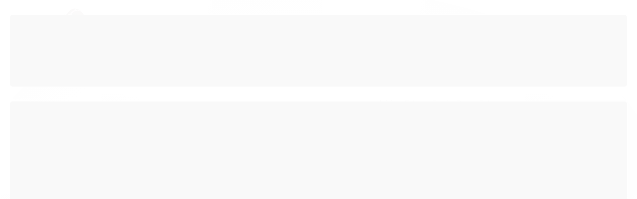

--- FILE ---
content_type: text/css
request_url: https://cdn.awsli.com.br/temasv2/1443/__theme_custom.css?v=1637258447
body_size: 24585
content:
@import url(https://cdnjs.cloudflare.com/ajax/libs/font-awesome/4.7.0/css/font-awesome.min.css);@import url(https://fonts.googleapis.com/css?family:Poppins:100,100i,200,200i,300,300i,400,400i,500,500i,600,600i,700,700i,800,800i,900,900i&display:swap);@font-face{font-family:sans-serif;font-style:italic;font-weight:300;src:local(Georgia),local("Times New Roman"),local(Times)}@font-face{font-family:sans-serif;font-style:italic;font-weight:400;src:local(Georgia),local("Times New Roman"),local(Times)}@font-face{font-family:sans-serif;font-style:italic;font-weight:700;src:local(Georgia),local("Times New Roman"),local(Times)}@font-face{font-family:sans-serif;font-style:normal;font-weight:300;src:local(Georgia),local("Times New Roman"),local(Times)}@font-face{font-family:sans-serif;font-style:normal;font-weight:400;src:local(Georgia),local("Times New Roman"),local(Times)}@font-face{font-family:sans-serif;font-style:normal;font-weight:700;src:local(Georgia),local("Times New Roman"),local(Times)}@font-face{font-family:Lato;font-style:italic;font-weight:100;src:local("Lato Hairline Italic"),local(Lato-HairlineItalic),url(//fonts.gstatic.com/s/lato/v14/S6u-w4BMUTPHjxsIPx-oPCY.eot#) format("eot"),url(//fonts.gstatic.com/s/lato/v14/S6u-w4BMUTPHjxsIPx-oPCI.woff2) format("woff2"),url(//fonts.gstatic.com/s/lato/v14/S6u-w4BMUTPHjxsIPx-oPCQ.woff) format("woff")}@font-face{font-family:Lato;font-style:italic;font-weight:300;src:local("Lato Light Italic"),local(Lato-LightItalic),url(//fonts.gstatic.com/s/lato/v14/S6u_w4BMUTPHjxsI9w2_Gwfp.eot#) format("eot"),url(//fonts.gstatic.com/s/lato/v14/S6u_w4BMUTPHjxsI9w2_Gwft.woff2) format("woff2"),url(//fonts.gstatic.com/s/lato/v14/S6u_w4BMUTPHjxsI9w2_Gwfr.woff) format("woff")}@font-face{font-family:Lato;font-style:italic;font-weight:400;src:local("Lato Italic"),local(Lato-Italic),url(//fonts.gstatic.com/s/lato/v14/S6u8w4BMUTPHjxsAXC-u.eot#) format("eot"),url(//fonts.gstatic.com/s/lato/v14/S6u8w4BMUTPHjxsAXC-q.woff2) format("woff2"),url(//fonts.gstatic.com/s/lato/v14/S6u8w4BMUTPHjxsAXC-s.woff) format("woff")}@font-face{font-family:Lato;font-style:italic;font-weight:700;src:local("Lato Bold Italic"),local(Lato-BoldItalic),url(//fonts.gstatic.com/s/lato/v14/S6u_w4BMUTPHjxsI5wq_Gwfp.eot#) format("eot"),url(//fonts.gstatic.com/s/lato/v14/S6u_w4BMUTPHjxsI5wq_Gwft.woff2) format("woff2"),url(//fonts.gstatic.com/s/lato/v14/S6u_w4BMUTPHjxsI5wq_Gwfr.woff) format("woff")}@font-face{font-family:Lato;font-style:italic;font-weight:900;src:local("Lato #000 Italic"),local(Lato-BlackItalic),url(//fonts.gstatic.com/s/lato/v14/S6u_w4BMUTPHjxsI3wi_Gwfp.eot#) format("eot"),url(//fonts.gstatic.com/s/lato/v14/S6u_w4BMUTPHjxsI3wi_Gwft.woff2) format("woff2"),url(//fonts.gstatic.com/s/lato/v14/S6u_w4BMUTPHjxsI3wi_Gwfr.woff) format("woff")}@font-face{font-family:Lato;font-style:normal;font-weight:100;src:local("Lato Hairline"),local(Lato-Hairline),url(//fonts.gstatic.com/s/lato/v14/S6u8w4BMUTPHh30AXC-u.eot#) format("eot"),url(//fonts.gstatic.com/s/lato/v14/S6u8w4BMUTPHh30AXC-q.woff2) format("woff2"),url(//fonts.gstatic.com/s/lato/v14/S6u8w4BMUTPHh30AXC-s.woff) format("woff")}@font-face{font-family:Lato;font-style:normal;font-weight:300;src:local("Lato Light"),local(Lato-Light),url(//fonts.gstatic.com/s/lato/v14/S6u9w4BMUTPHh7USSwiPHQ.eot#) format("eot"),url(//fonts.gstatic.com/s/lato/v14/S6u9w4BMUTPHh7USSwiPGQ.woff2) format("woff2"),url(//fonts.gstatic.com/s/lato/v14/S6u9w4BMUTPHh7USSwiPHw.woff) format("woff")}@font-face{font-family:Lato;font-style:normal;font-weight:400;src:local("Lato Regular"),local(Lato-Regular),url(//fonts.gstatic.com/s/lato/v14/S6uyw4BMUTPHjx4wWg.eot#) format("eot"),url(//fonts.gstatic.com/s/lato/v14/S6uyw4BMUTPHjx4wXg.woff2) format("woff2"),url(//fonts.gstatic.com/s/lato/v14/S6uyw4BMUTPHjx4wWA.woff) format("woff")}@font-face{font-family:Lato;font-style:normal;font-weight:700;src:local("Lato Bold"),local(Lato-Bold),url(//fonts.gstatic.com/s/lato/v14/S6u9w4BMUTPHh6UVSwiPHQ.eot#) format("eot"),url(//fonts.gstatic.com/s/lato/v14/S6u9w4BMUTPHh6UVSwiPGQ.woff2) format("woff2"),url(//fonts.gstatic.com/s/lato/v14/S6u9w4BMUTPHh6UVSwiPHw.woff) format("woff")}@font-face{font-family:Lato;font-style:normal;font-weight:900;src:local("Lato Black"),local(Lato-Black),url(//fonts.gstatic.com/s/lato/v14/S6u9w4BMUTPHh50XSwiPHQ.eot#) format("eot"),url(//fonts.gstatic.com/s/lato/v14/S6u9w4BMUTPHh50XSwiPGQ.woff2) format("woff2"),url(//fonts.gstatic.com/s/lato/v14/S6u9w4BMUTPHh50XSwiPHw.woff) format("woff")}@-webkit-keyframes swal2-show{0%{transform:scale(.7)}45%{transform:scale(1.05)}80%{transform:scale(.95)}to{transform:scale(1)}}@keyframes swal2-show{0%{transform:scale(.7)}45%{transform:scale(1.05)}80%{transform:scale(.95)}to{transform:scale(1)}}@-webkit-keyframes swal2-hide{0%{transform:scale(1);opacity:1}to{transform:scale(.5);opacity:0}}@keyframes swal2-hide{0%{transform:scale(1);opacity:1}to{transform:scale(.5);opacity:0}}@-webkit-keyframes swal2-animate-success-line-tip{0%{top:1.1875em;left:.0625em;width:0}54%{top:1.0625em;left:.125em;width:0}70%{top:2.1875em;left:-.375em;width:3.125em}84%{top:3em;left:1.3125em;width:1.0625em}to{top:2.8125em;left:.875em;width:1.5625em}}@keyframes swal2-animate-success-line-tip{0%{top:1.1875em;left:.0625em;width:0}54%{top:1.0625em;left:.125em;width:0}70%{top:2.1875em;left:-.375em;width:3.125em}84%{top:3em;left:1.3125em;width:1.0625em}to{top:2.8125em;left:.875em;width:1.5625em}}@-webkit-keyframes swal2-animate-success-line-long{0%{top:3.375em;right:2.875em;width:0}65%{top:3.375em;right:2.875em;width:0}84%{top:2.1875em;right:0;width:3.4375em}to{top:2.375em;right:.5em;width:2.9375em}}@keyframes swal2-animate-success-line-long{0%{top:3.375em;right:2.875em;width:0}65%{top:3.375em;right:2.875em;width:0}84%{top:2.1875em;right:0;width:3.4375em}to{top:2.375em;right:.5em;width:2.9375em}}@-webkit-keyframes swal2-rotate-success-circular-line{0%{transform:rotate(-45deg)}5%{transform:rotate(-45deg)}12%{transform:rotate(-405deg)}to{transform:rotate(-405deg)}}@keyframes swal2-rotate-success-circular-line{0%{transform:rotate(-45deg)}5%{transform:rotate(-45deg)}12%{transform:rotate(-405deg)}to{transform:rotate(-405deg)}}@-webkit-keyframes swal2-animate-error-x-mark{0%{margin-top:1.625em;transform:scale(.4);opacity:0}50%{margin-top:1.625em;transform:scale(.4);opacity:0}80%{margin-top:-.375em;transform:scale(1.15)}to{margin-top:0;transform:scale(1);opacity:1}}@keyframes swal2-animate-error-x-mark{0%{margin-top:1.625em;transform:scale(.4);opacity:0}50%{margin-top:1.625em;transform:scale(.4);opacity:0}80%{margin-top:-.375em;transform:scale(1.15)}to{margin-top:0;transform:scale(1);opacity:1}}@-webkit-keyframes swal2-animate-error-icon{0%{transform:rotateX(100deg);opacity:0}to{transform:rotateX(0);opacity:1}}@keyframes swal2-animate-error-icon{0%{transform:rotateX(100deg);opacity:0}to{transform:rotateX(0);opacity:1}}@keyframes swal2-rotate-loading{0%{transform:rotate(0)}to{transform:rotate(1turn)}}@-webkit-keyframes showSweetToast{0%{transform:translateY(-.625em) rotate(2deg);opacity:0}33%{transform:translateY(0) rotate(-2deg);opacity:.5}66%{transform:translateY(.3125em) rotate(2deg);opacity:.7}to{transform:translateY(0) rotate(0);opacity:1}}@keyframes showSweetToast{0%{transform:translateY(-.625em) rotate(2deg);opacity:0}33%{transform:translateY(0) rotate(-2deg);opacity:.5}66%{transform:translateY(.3125em) rotate(2deg);opacity:.7}to{transform:translateY(0) rotate(0);opacity:1}}@-webkit-keyframes hideSweetToast{0%{opacity:1}33%{opacity:.5}to{transform:rotate(1deg);opacity:0}}@keyframes hideSweetToast{0%{opacity:1}33%{opacity:.5}to{transform:rotate(1deg);opacity:0}}@-webkit-keyframes animate-toast-success-tip{0%{top:.5625em;left:.0625em;width:0}54%{top:.125em;left:.125em;width:0}70%{top:.625em;left:-.25em;width:1.625em}84%{top:1.0625em;left:.75em;width:.5em}to{top:1.125em;left:.1875em;width:.75em}}@keyframes animate-toast-success-tip{0%{top:.5625em;left:.0625em;width:0}54%{top:.125em;left:.125em;width:0}70%{top:.625em;left:-.25em;width:1.625em}84%{top:1.0625em;left:.75em;width:.5em}to{top:1.125em;left:.1875em;width:.75em}}@-webkit-keyframes animate-toast-success-long{0%{top:1.625em;right:1.375em;width:0}65%{top:1.25em;right:.9375em;width:0}84%{top:.9375em;right:0;width:1.125em}to{top:.9375em;right:.1875em;width:1.375em}}@keyframes animate-toast-success-long{0%{top:1.625em;right:1.375em;width:0}65%{top:1.25em;right:.9375em;width:0}84%{top:.9375em;right:0;width:1.125em}to{top:.9375em;right:.1875em;width:1.375em}}@-webkit-keyframes swal2-rotate-loading{0%{transform:rotate(0)}to{transform:rotate(1turn)}}body.swal2-shown:not(.swal2-no-backdrop):not(.swal2-toast-shown){overflow:hidden}body.swal2-height-auto{height:auto!important}body.swal2-no-backdrop .swal2-shown{top:auto;right:auto;bottom:auto;left:auto;background-color:transparent}body.swal2-no-backdrop .swal2-shown>.swal2-modal{box-shadow:0 0 10px rgba(0,0,0,.4)}body.swal2-no-backdrop .swal2-shown.swal2-top{top:0;left:50%;transform:translateX(-50%)}body.swal2-no-backdrop .swal2-shown.swal2-top-left,body.swal2-no-backdrop .swal2-shown.swal2-top-start{top:0;left:0}body.swal2-no-backdrop .swal2-shown.swal2-top-end,body.swal2-no-backdrop .swal2-shown.swal2-top-right{top:0;right:0}body.swal2-no-backdrop .swal2-shown.swal2-center{top:50%;left:50%;transform:translate(-50%,-50%)}body.swal2-no-backdrop .swal2-shown.swal2-center-left,body.swal2-no-backdrop .swal2-shown.swal2-center-start{top:50%;left:0;transform:translateY(-50%)}body.swal2-no-backdrop .swal2-shown.swal2-center-end,body.swal2-no-backdrop .swal2-shown.swal2-center-right{top:50%;right:0;transform:translateY(-50%)}body.swal2-no-backdrop .swal2-shown.swal2-bottom{bottom:0;left:50%;transform:translateX(-50%)}body.swal2-no-backdrop .swal2-shown.swal2-bottom-left,body.swal2-no-backdrop .swal2-shown.swal2-bottom-start{bottom:0;left:0}body.swal2-no-backdrop .swal2-shown.swal2-bottom-end,body.swal2-no-backdrop .swal2-shown.swal2-bottom-right{right:0;bottom:0}body.swal2-toast-shown .swal2-container{position:fixed;background-color:transparent}body.swal2-toast-shown .swal2-container.swal2-shown{background-color:transparent}body.swal2-toast-shown .swal2-container.swal2-top{top:0;right:auto;bottom:auto;left:50%;transform:translateX(-50%)}body.swal2-toast-shown .swal2-container.swal2-top-end,body.swal2-toast-shown .swal2-container.swal2-top-right{top:0;right:0;bottom:auto;left:auto}body.swal2-toast-shown .swal2-container.swal2-top-left,body.swal2-toast-shown .swal2-container.swal2-top-start{top:0;right:auto;bottom:auto;left:0}body.swal2-toast-shown .swal2-container.swal2-center-left,body.swal2-toast-shown .swal2-container.swal2-center-start{top:50%;right:auto;bottom:auto;left:0;transform:translateY(-50%)}body.swal2-toast-shown .swal2-container.swal2-center{top:50%;right:auto;bottom:auto;left:50%;transform:translate(-50%,-50%)}body.swal2-toast-shown .swal2-container.swal2-center-end,body.swal2-toast-shown .swal2-container.swal2-center-right{top:50%;right:0;bottom:auto;left:auto;transform:translateY(-50%)}body.swal2-toast-shown .swal2-container.swal2-bottom-left,body.swal2-toast-shown .swal2-container.swal2-bottom-start{top:auto;right:auto;bottom:0;left:0}body.swal2-toast-shown .swal2-container.swal2-bottom{top:auto;right:auto;bottom:0;left:50%;transform:translateX(-50%)}body.swal2-toast-shown .swal2-container.swal2-bottom-end,body.swal2-toast-shown .swal2-container.swal2-bottom-right{top:auto;right:0;bottom:0;left:auto}body.swal2-toast-column .swal2-toast{flex-direction:column;align-items:stretch}body.swal2-toast-column .swal2-toast .swal2-actions{flex:1;align-self:stretch;height:2.2em;margin-top:.3125em}body.swal2-toast-column .swal2-toast .swal2-loading{justify-content:center}body.swal2-toast-column .swal2-toast .swal2-input{height:2em;margin:.3125em auto;font-size:1em}body.swal2-toast-column .swal2-toast .swal2-validation-message{font-size:1em}.swal2-container{display:flex;position:fixed;top:0;right:0;bottom:0;left:0;flex-direction:row;align-items:center;justify-content:center;padding:10px;background-color:transparent;z-index:1060;overflow-x:hidden;-webkit-overflow-scrolling:touch}.swal2-container.swal2-top{align-items:flex-start}.swal2-container.swal2-top-left,.swal2-container.swal2-top-start{align-items:flex-start;justify-content:flex-start}.swal2-container.swal2-top-end,.swal2-container.swal2-top-right{align-items:flex-start;justify-content:flex-end}.swal2-container.swal2-center{align-items:center}.swal2-container.swal2-center-left,.swal2-container.swal2-center-start{align-items:center;justify-content:flex-start}.swal2-container.swal2-center-end,.swal2-container.swal2-center-right{align-items:center;justify-content:flex-end}.swal2-container.swal2-bottom{align-items:flex-end}.swal2-container.swal2-bottom-left,.swal2-container.swal2-bottom-start{align-items:flex-end;justify-content:flex-start}.swal2-container.swal2-bottom-end,.swal2-container.swal2-bottom-right{align-items:flex-end;justify-content:flex-end}.swal2-container.swal2-grow-fullscreen>.swal2-modal{display:flex!important;flex:1;align-self:stretch;justify-content:center}.swal2-container.swal2-grow-row>.swal2-modal{display:flex!important;flex:1;align-content:center;justify-content:center}.swal2-container.swal2-grow-column{flex:1;flex-direction:column}.swal2-container.swal2-grow-column.swal2-bottom,.swal2-container.swal2-grow-column.swal2-center,.swal2-container.swal2-grow-column.swal2-top{align-items:center}.swal2-container.swal2-grow-column.swal2-bottom-left,.swal2-container.swal2-grow-column.swal2-bottom-start,.swal2-container.swal2-grow-column.swal2-center-left,.swal2-container.swal2-grow-column.swal2-center-start,.swal2-container.swal2-grow-column.swal2-top-left,.swal2-container.swal2-grow-column.swal2-top-start{align-items:flex-start}.swal2-container.swal2-grow-column.swal2-bottom-end,.swal2-container.swal2-grow-column.swal2-bottom-right,.swal2-container.swal2-grow-column.swal2-center-end,.swal2-container.swal2-grow-column.swal2-center-right,.swal2-container.swal2-grow-column.swal2-top-end,.swal2-container.swal2-grow-column.swal2-top-right{align-items:flex-end}.swal2-container.swal2-grow-column>.swal2-modal{display:flex!important;flex:1;align-content:center;justify-content:center}.swal2-container:not(.swal2-top):not(.swal2-top-start):not(.swal2-top-end):not(.swal2-top-left):not(.swal2-top-right):not(.swal2-center-start):not(.swal2-center-end):not(.swal2-center-left):not(.swal2-center-right):not(.swal2-bottom):not(.swal2-bottom-start):not(.swal2-bottom-end):not(.swal2-bottom-left):not(.swal2-bottom-right):not(.swal2-grow-fullscreen)>.swal2-modal{margin:auto}@media (-ms-high-contrast:active),(-ms-high-contrast:none){.swal2-container .swal2-modal{margin:0!important}}.swal2-container.swal2-fade{transition:background-color .1s}.swal2-container.swal2-shown{background-color:rgba(0,0,0,.4)}.swal2-popup{display:none;position:relative;flex-direction:column;justify-content:center;width:32em;max-width:100%;padding:1.25em;border-radius:.3125em;background:#fff;font-family:inherit;font-size:1rem;box-sizing:border-box}.swal2-popup:focus{outline:0}.swal2-popup.swal2-loading{overflow-y:hidden}.swal2-popup .swal2-header{display:flex;flex-direction:column;align-items:center}.swal2-popup .swal2-title{display:block;position:relative;max-width:100%;margin:0 0 .4em;padding:0;color:#595959;font-size:1.875em;font-weight:600;text-align:center;text-transform:none;word-wrap:break-word}.swal2-popup .swal2-actions{flex-wrap:wrap;align-items:center;justify-content:center;margin:1.25em auto 0;z-index:1}.swal2-popup .swal2-actions:not(.swal2-loading) .swal2-styled[disabled]{opacity:.4}.swal2-popup .swal2-actions:not(.swal2-loading) .swal2-styled:hover{background-image:linear-gradient(rgba(0,0,0,.1),rgba(0,0,0,.1))}.swal2-popup .swal2-actions:not(.swal2-loading) .swal2-styled:active{background-image:linear-gradient(rgba(0,0,0,.2),rgba(0,0,0,.2))}.swal2-popup .swal2-actions.swal2-loading .swal2-styled.swal2-confirm{width:2.5em;height:2.5em;margin:.46875em;padding:0;border-radius:100%;border:.25em solid transparent;background-color:transparent!important;color:transparent;cursor:default;box-sizing:border-box;-webkit-animation:swal2-rotate-loading 1.5s linear 0s infinite normal;animation:swal2-rotate-loading 1.5s linear 0s infinite normal;-webkit-user-select:none;-moz-user-select:none;-ms-user-select:none;user-select:none}.swal2-popup .swal2-actions.swal2-loading .swal2-styled.swal2-cancel{margin-right:30px;margin-left:30px}.swal2-popup .swal2-actions.swal2-loading:not(.swal2-styled).swal2-confirm:after{display:inline-block;width:15px;height:15px;margin-left:5px;border-radius:50%;border:3px solid #999;border-right-color:transparent;box-shadow:1px 1px 1px #fff;content:"";-webkit-animation:swal2-rotate-loading 1.5s linear 0s infinite normal;animation:swal2-rotate-loading 1.5s linear 0s infinite normal}.swal2-popup .swal2-styled{margin:.3125em;padding:.625em 2em;font-weight:500;box-shadow:none}.swal2-popup .swal2-styled:not([disabled]){cursor:pointer}.swal2-popup .swal2-styled.swal2-confirm{border:0;border-radius:.25em;background:initial;background-color:#3085d6;font-size:1.0625em}.swal2-popup .swal2-styled.swal2-cancel{border:0;border-radius:.25em;background:initial;background-color:#aaa;color:#fff;font-size:1.0625em}.swal2-popup .swal2-styled:focus{outline:0;box-shadow:0 0 0 2px #fff,0 0 0 4px rgba(50,100,150,.4)}.swal2-popup .swal2-styled::-moz-focus-inner{border:0}.swal2-popup .swal2-footer{justify-content:center;margin:1.25em 0 0;padding:1em 0 0;border-top:1px solid #eee;color:#545454;font-size:1em}.swal2-popup .swal2-image{max-width:100%;margin:1.25em auto}.swal2-popup .swal2-close{position:absolute;top:0;right:0;justify-content:center;width:1.2em;height:1.2em;padding:0;transition:color .1s ease-out;border:none;border-radius:0;background:0 0;color:#ccc;font-family:serif;font-size:2.5em;line-height:1.2;cursor:pointer;overflow:hidden}.swal2-popup .swal2-close:hover{transform:none;color:#f27474}.swal2-popup>.swal2-checkbox,.swal2-popup>.swal2-file,.swal2-popup>.swal2-input,.swal2-popup>.swal2-radio,.swal2-popup>.swal2-select,.swal2-popup>.swal2-textarea{display:none}.swal2-popup .swal2-content{justify-content:center;margin:0;padding:0;color:#545454;font-size:1.125em;font-weight:300;line-height:normal;z-index:1;word-wrap:break-word}.swal2-popup #swal2-content{text-align:center}.swal2-popup .swal2-checkbox,.swal2-popup .swal2-file,.swal2-popup .swal2-input,.swal2-popup .swal2-radio,.swal2-popup .swal2-select,.swal2-popup .swal2-textarea{margin:1em auto}.swal2-popup .swal2-file,.swal2-popup .swal2-input,.swal2-popup .swal2-textarea{width:100%;transition:border-color .3s,box-shadow .3s;border:1px solid #d9d9d9;border-radius:.1875em;font-size:1.125em;box-shadow:inset 0 1px 1px rgba(0,0,0,.06);box-sizing:border-box}.swal2-popup .swal2-file.swal2-inputerror,.swal2-popup .swal2-input.swal2-inputerror,.swal2-popup .swal2-textarea.swal2-inputerror{border-color:#f27474!important;box-shadow:0 0 2px #f27474!important}.swal2-popup .swal2-file:focus,.swal2-popup .swal2-input:focus,.swal2-popup .swal2-textarea:focus{border:1px solid #b4dbed;outline:0;box-shadow:0 0 3px #c4e6f5}.swal2-popup .swal2-file::-webkit-input-placeholder,.swal2-popup .swal2-input::-webkit-input-placeholder,.swal2-popup .swal2-textarea::-webkit-input-placeholder{color:#ccc}.swal2-popup .swal2-file::-moz-placeholder,.swal2-popup .swal2-input::-moz-placeholder,.swal2-popup .swal2-textarea::-moz-placeholder{color:#ccc}.swal2-popup .swal2-file:-ms-input-placeholder,.swal2-popup .swal2-input:-ms-input-placeholder,.swal2-popup .swal2-textarea:-ms-input-placeholder{color:#ccc}.swal2-popup .swal2-file::-ms-input-placeholder,.swal2-popup .swal2-input::-ms-input-placeholder,.swal2-popup .swal2-textarea::-ms-input-placeholder{color:#ccc}.swal2-popup .swal2-file::placeholder,.swal2-popup .swal2-input::placeholder,.swal2-popup .swal2-textarea::placeholder{color:#ccc}.swal2-popup .swal2-range input{width:80%}.swal2-popup .swal2-range output{width:20%;font-weight:600;text-align:center}.swal2-popup .swal2-range input,.swal2-popup .swal2-range output{height:2.625em;margin:1em auto;padding:0;font-size:1.125em;line-height:2.625em}.swal2-popup .swal2-input{height:2.625em;padding:0 .75em}.swal2-popup .swal2-input[type=number]{max-width:10em}.swal2-popup .swal2-file{font-size:1.125em}.swal2-popup .swal2-textarea{height:6.75em;padding:.75em}.swal2-popup .swal2-select{min-width:50%;max-width:100%;padding:.375em .625em;color:#545454;font-size:1.125em}.swal2-popup .swal2-checkbox,.swal2-popup .swal2-radio{align-items:center;justify-content:center}.swal2-popup .swal2-checkbox label,.swal2-popup .swal2-radio label{margin:0 .6em;font-size:1.125em}.swal2-popup .swal2-checkbox input,.swal2-popup .swal2-radio input{margin:0 .4em}.swal2-popup .swal2-validation-message{display:none;align-items:center;justify-content:center;padding:.625em;background:#f0f0f0;color:#666;font-size:1em;font-weight:300;overflow:hidden}.swal2-popup .swal2-validation-message:before{display:inline-block;width:1.5em;min-width:1.5em;height:1.5em;margin:0 .625em;border-radius:50%;background-color:#f27474;color:#fff;font-weight:600;line-height:1.5em;text-align:center;content:"!";zoom:normal}@supports (-ms-accelerator:true){.swal2-range input{width:100%!important}.swal2-range output{display:none}}@media (-ms-high-contrast:active),(-ms-high-contrast:none){.swal2-range input{width:100%!important}.swal2-range output{display:none}}@-moz-document url-prefix(){.swal2-close:focus{outline:2px solid rgba(50,100,150,.4)}}.swal2-icon{position:relative;justify-content:center;width:5em;height:5em;margin:1.25em auto 1.875em;border:.25em solid transparent;border-radius:50%;line-height:5em;cursor:default;box-sizing:content-box;-webkit-user-select:none;-moz-user-select:none;-ms-user-select:none;user-select:none;zoom:normal}.swal2-icon-text{font-size:3.75em}.swal2-icon.swal2-error{border-color:#f27474}.swal2-icon.swal2-error .swal2-x-mark{position:relative;flex-grow:1}.swal2-icon.swal2-error [class^=swal2-x-mark-line]{display:block;position:absolute;top:2.3125em;width:2.9375em;height:.3125em;border-radius:.125em;background-color:#f27474}.swal2-icon.swal2-error [class^=swal2-x-mark-line][class$=left]{left:1.0625em;transform:rotate(45deg)}.swal2-icon.swal2-error [class^=swal2-x-mark-line][class$=right]{right:1em;transform:rotate(-45deg)}.swal2-icon.swal2-warning{border-color:#facea8;color:#f8bb86}.swal2-icon.swal2-info{border-color:#9de0f6;color:#3fc3ee}.swal2-icon.swal2-question{border-color:#c9dae1;color:#87adbd}.swal2-icon.swal2-success{border-color:#a5dc86}.swal2-icon.swal2-success [class^=swal2-success-circular-line]{position:absolute;width:3.75em;height:7.5em;transform:rotate(45deg);border-radius:50%}.swal2-icon.swal2-success [class^=swal2-success-circular-line][class$=left]{top:-.4375em;left:-2.0635em;transform:rotate(-45deg);transform-origin:3.75em 3.75em;border-radius:7.5em 0 0 7.5em}.swal2-icon.swal2-success [class^=swal2-success-circular-line][class$=right]{top:-.6875em;left:1.875em;transform:rotate(-45deg);transform-origin:0 3.75em;border-radius:0 7.5em 7.5em 0}.swal2-icon.swal2-success .swal2-success-ring{position:absolute;top:-.25em;left:-.25em;width:100%;height:100%;border:.25em solid rgba(165,220,134,.3);border-radius:50%;z-index:2;box-sizing:content-box}.swal2-icon.swal2-success .swal2-success-fix{position:absolute;top:.5em;left:1.625em;width:.4375em;height:5.625em;transform:rotate(-45deg);z-index:1}.swal2-icon.swal2-success [class^=swal2-success-line]{display:block;position:absolute;height:.3125em;border-radius:.125em;background-color:#a5dc86;z-index:2}.swal2-icon.swal2-success [class^=swal2-success-line][class$=tip]{top:2.875em;left:.875em;width:1.5625em;transform:rotate(45deg)}.swal2-icon.swal2-success [class^=swal2-success-line][class$=long]{top:2.375em;right:.5em;width:2.9375em;transform:rotate(-45deg)}.swal2-progresssteps{align-items:center;margin:0 0 1.25em;padding:0;font-weight:600}.swal2-progresssteps li{display:inline-block;position:relative}.swal2-progresssteps .swal2-progresscircle{width:2em;height:2em;border-radius:2em;background:#3085d6;color:#fff;line-height:2em;text-align:center;z-index:20}.swal2-progresssteps .swal2-progresscircle:first-child{margin-left:0}.swal2-progresssteps .swal2-progresscircle:last-child{margin-right:0}.swal2-progresssteps .swal2-progresscircle.swal2-activeprogressstep{background:#3085d6}.swal2-progresssteps .swal2-progresscircle.swal2-activeprogressstep~.swal2-progresscircle,.swal2-progresssteps .swal2-progresscircle.swal2-activeprogressstep~.swal2-progressline{background:#add8e6}.swal2-progresssteps .swal2-progressline{width:2.5em;height:.4em;margin:0 -1px;background:#3085d6;z-index:10}[class^=swal2]{-webkit-tap-highlight-color:transparent}.swal2-show{-webkit-animation:swal2-show .3s;animation:swal2-show .3s}.swal2-show.swal2-noanimation{-webkit-animation:none;animation:none}.swal2-hide{-webkit-animation:swal2-hide .15s forwards;animation:swal2-hide .15s forwards}.swal2-hide.swal2-noanimation{-webkit-animation:none;animation:none}.swal2-rtl .swal2-close{right:auto;left:0}.swal2-animate-success-icon .swal2-success-line-tip{-webkit-animation:swal2-animate-success-line-tip .75s;animation:swal2-animate-success-line-tip .75s}.swal2-animate-success-icon .swal2-success-line-long{-webkit-animation:swal2-animate-success-line-long .75s;animation:swal2-animate-success-line-long .75s}.swal2-animate-success-icon .swal2-success-circular-line-right{-webkit-animation:swal2-rotate-success-circular-line 4.25s ease-in;animation:swal2-rotate-success-circular-line 4.25s ease-in}.swal2-animate-error-icon{-webkit-animation:swal2-animate-error-icon .5s;animation:swal2-animate-error-icon .5s}.swal2-animate-error-icon .swal2-x-mark{-webkit-animation:swal2-animate-error-x-mark .5s;animation:swal2-animate-error-x-mark .5s}@media print{body.swal2-shown:not(.swal2-no-backdrop):not(.swal2-toast-shown){overflow-y:scroll!important}body.swal2-shown:not(.swal2-no-backdrop):not(.swal2-toast-shown)>[aria-hidden=true]{display:none}body.swal2-shown:not(.swal2-no-backdrop):not(.swal2-toast-shown) .swal2-container{position:static!important}}.swal2-popup.swal2-toast{flex-direction:row;align-items:center;width:auto;padding:.625em;box-shadow:0 0 .625em #d9d9d9;overflow-y:hidden}.swal2-popup.swal2-toast .swal2-header{flex-direction:row}.swal2-popup.swal2-toast .swal2-title{flex-grow:1;justify-content:flex-start;margin:0 .6em;font-size:1em}.swal2-popup.swal2-toast .swal2-footer{margin:.5em 0 0;padding:.5em 0 0;font-size:.8em}.swal2-popup.swal2-toast .swal2-close{position:static;width:.8em;height:.8em;line-height:.8}.swal2-popup.swal2-toast .swal2-content{justify-content:flex-start;font-size:1em}.swal2-popup.swal2-toast .swal2-icon{width:2em;min-width:2em;height:2em;margin:0}.swal2-popup.swal2-toast .swal2-icon-text{font-size:2em;font-weight:700;line-height:1em}.swal2-popup.swal2-toast .swal2-icon.swal2-success .swal2-success-ring{width:2em;height:2em}.swal2-popup.swal2-toast .swal2-icon.swal2-error [class^=swal2-x-mark-line]{top:.875em;width:1.375em}.swal2-popup.swal2-toast .swal2-icon.swal2-error [class^=swal2-x-mark-line][class$=left]{left:.3125em}.swal2-popup.swal2-toast .swal2-icon.swal2-error [class^=swal2-x-mark-line][class$=right]{right:.3125em}.swal2-popup.swal2-toast .swal2-actions{height:auto;margin:0 .3125em}.swal2-popup.swal2-toast .swal2-styled{margin:0 .3125em;padding:.3125em .625em;font-size:1em}.swal2-popup.swal2-toast .swal2-styled:focus{box-shadow:0 0 0 .0625em #fff,0 0 0 .125em rgba(50,100,150,.4)}.swal2-popup.swal2-toast .swal2-success{border-color:#a5dc86}.swal2-popup.swal2-toast .swal2-success [class^=swal2-success-circular-line]{position:absolute;width:2em;height:2.8125em;transform:rotate(45deg);border-radius:50%}.swal2-popup.swal2-toast .swal2-success [class^=swal2-success-circular-line][class$=left]{top:-.25em;left:-.9375em;transform:rotate(-45deg);transform-origin:2em 2em;border-radius:4em 0 0 4em}.swal2-popup.swal2-toast .swal2-success [class^=swal2-success-circular-line][class$=right]{top:-.25em;left:.9375em;transform-origin:0 2em;border-radius:0 4em 4em 0}.swal2-popup.swal2-toast .swal2-success .swal2-success-ring{width:2em;height:2em}.swal2-popup.swal2-toast .swal2-success .swal2-success-fix{top:0;left:.4375em;width:.4375em;height:2.6875em}.swal2-popup.swal2-toast .swal2-success [class^=swal2-success-line]{height:.3125em}.swal2-popup.swal2-toast .swal2-success [class^=swal2-success-line][class$=tip]{top:1.125em;left:.1875em;width:.75em}.swal2-popup.swal2-toast .swal2-success [class^=swal2-success-line][class$=long]{top:.9375em;right:.1875em;width:1.375em}.swal2-popup.swal2-toast.swal2-show{-webkit-animation:showSweetToast .5s;animation:showSweetToast .5s}.swal2-popup.swal2-toast.swal2-hide{-webkit-animation:hideSweetToast .2s forwards;animation:hideSweetToast .2s forwards}.swal2-popup.swal2-toast .swal2-animate-success-icon .swal2-success-line-tip{-webkit-animation:animate-toast-success-tip .75s;animation:animate-toast-success-tip .75s}.swal2-popup.swal2-toast .swal2-animate-success-icon .swal2-success-line-long{-webkit-animation:animate-toast-success-long .75s;animation:animate-toast-success-long .75s}.barra-inicial{background:#fff;display:none}.barra-inicial .lista-redes ul li:hover a i{color:#2e2e2e}.barra-inicial .lista-redes [class^=icon]{color:#9f9f9f;background:0 0;border:none;font-size:1.4em;transition:all .2s ease-out}.barra-inicial .barra-inicial .lista-redes ul li{border:none;margin:0 2px}.barra-inicial .barra-inicial .lista-redes ul li a{border:0;display:block;box-sizing:border-box;transition:all .2s ease-out}.barra-inicial .row-fluid{display:flex;flex-wrap:wrap;border-bottom:1px solid rgba(0,0,0,.2);padding:5px 0}.barra-inicial ul{overflow:visible;float:none}.barra-inicial .lista-redes{flex:0 0 20%;float:none;width:auto}.barra-inicial .canais-contato{flex:0 0 42%;margin:0}.barra-inicial .canais-contato ul li{margin:0;padding:0;border:0}.barra-inicial .canais-contato ul li a,.barra-inicial .canais-contato ul li span{color:#9f9f9f;font-size:13px;font-weight:700;text-decoration:none;cursor:pointer;transition:all .2s ease-out}.barra-inicial .canais-contato ul li a i,.barra-inicial .canais-contato ul li span i{display:none}.barra-inicial .canais-contato ul li a:hover,.barra-inicial .canais-contato ul li span:hover{color:#2e2e2e}.barra-inicial .canais-contato ul li:first-child{display:none}.barra-inicial .canais-contato ul li:after{content:"\F111";font-family:FontAwesome;vertical-align:middle;font-size:.5em;color:#9f9f9f;padding:0 10px}.barra-inicial .canais-contato ul li:last-child:after{display:none}.barra-inicial .top-actions{flex:auto;display:flex;flex-wrap:wrap;justify-content:flex-end}.barra-inicial .top-actions .top-action-item{padding:0 10px;transition:all .2s ease-out}.barra-inicial .top-actions .top-action-item a{color:#9f9f9f;font-size:13px;font-weight:700;text-decoration:none;transition:all .2s ease-out}.barra-inicial .top-actions .top-action-item a .icon{width:12px;fill:#9f9f9f;vertical-align:middle;margin-right:5px;transition:all .2s ease-out}.barra-inicial .top-actions .top-action-item a:hover{color:#2e2e2e}.barra-inicial .top-actions .top-action-item a:hover .icon{fill:#2e2e2e}.barra-inicial .top-actions .top-action-item.rastreio:hover a{color:#2e2e2e}.barra-inicial .top-actions .top-action-item.rastreio:hover a .icon{fill:#2e2e2e}.barra-inicial .top-actions .top-action-item.rastreio:hover:after{color:#2e2e2e}.barra-inicial .top-actions .top-action-item.rastreio:after{content:"\F0D7";font-family:FontAwesome;margin-left:5px;vertical-align:middle;color:#9f9f9f;transition:all .2s ease-out}#cabecalho{background:#fff;position:fixed;width:100%;top:0;z-index:100}#cabecalho .conteiner{background:0 0}#cabecalho .conteiner>.row-fluid{display:flex;justify-content:space-between}#cabecalho .conteiner>.row-fluid>.span3{max-width:23%}#cabecalho .conteiner>.row-fluid>.span3+.conteudo-topo.span9{margin:0 0 0 10px}#cabecalho .inferior>.span5{margin:0;position:relative;left:5px}#cabecalho .bem-vindo .superior,#cabecalho .conteudo-topo .superior{display:none}#cabecalho .bem-vindo .inferior .busca-mobile,#cabecalho .conteudo-topo .inferior .busca-mobile{flex:1;max-width:400px;width:auto}#cabecalho .conteudo-topo .inferior .busca-mobile~div{max-width:548px;width:100%}#cabecalho .row-fluid{display:flex;flex-wrap:wrap;align-items:center}#cabecalho .logo a{max-height:75px}#cabecalho .busca{background:0 0;border:none;padding-left:0;flex:1}#cabecalho .busca input,#cabecalho .busca input:focus{background:#f2f2f2;height:45px;box-sizing:border-box;width:100%;border-radius:8px;padding:0 16px;color:#868686;border:1px solid #d0d0d0;font-size:15px;font-weight:400;outline:0}#cabecalho .busca input::-webkit-input-placeholder,#cabecalho .busca input:focus::-webkit-input-placeholder{color:#868686;font-size:15px;font-weight:400}#cabecalho .busca input:-moz-placeholder,#cabecalho .busca input::-moz-placeholder,#cabecalho .busca input:focus:-moz-placeholder,#cabecalho .busca input:focus::-moz-placeholder{color:#868686;font-size:15px;font-weight:400}#cabecalho .busca input:-ms-input-placeholder,#cabecalho .busca input:focus:-ms-input-placeholder{color:#868686;font-size:15px;font-weight:400}#cabecalho .busca .botao{background:0 0;color:#2e2e2e;border:none;font-size:1.5em;font-weight:400;top:5px;padding:0 15px;height:45px}#cabecalho .busca .botao:hover{color:#2e2e2e;opacity:.7}#cabecalho .actions{display:flex;flex-wrap:wrap;list-style:none;margin:0;justify-content:space-between;align-items:center}#cabecalho .actions>li{margin-right:5px;flex:auto;display:flex;align-items:center;justify-content:flex-end;width:auto}#cabecalho .actions>li>a{width:130px;display:flex;text-align:center;font-size:13px;font-weight:700;color:#2e2e2e;text-decoration:none;box-sizing:border-box;transition:all .2s ease-out}#cabecalho .actions>li>a .icon{width:38px;height:38px;display:block;margin:0 7px 0 0}#cabecalho .actions>li>a .icon *,#cabecalho .actions>li>a .icon circle{fill:#ed2623}#cabecalho .actions>li>a .titulo{text-align:left;font-size:13px;font-weight:600;line-height:18px;display:flex;align-items:center;padding:0;max-width:85px;letter-spacing:.5px}#cabecalho .actions>li:hover>a>.titulo{color:#7d7d7d}#cabecalho .actions>li:last-child{margin-right:0}#cabecalho .account{position:relative}#cabecalho .account>a .icon .c{fill:transparent!important}#cabecalho .account:hover .account-list{visibility:visible;opacity:1}#cabecalho .account .account-list{transition:all .2s ease-out;border:0;margin-left:0;position:absolute;right:0;top:100%;background:#fff;z-index:999;min-width:220px;visibility:hidden;opacity:0;padding:20px;box-sizing:border-box;box-shadow:0 3px 10px 0 rgba(0,0,0,.2);border-radius:8px;right:unset;left:50px;margin-top:10px}#cabecalho .account .account-list li{transition:all .2s ease-out}#cabecalho .account .account-list li a{color:#2e2e2e;font-size:13px;font-weight:400;text-decoration:none;padding:10px;display:block}#cabecalho .account .account-list li a .icon{width:15px;height:15px;fill:#2e2e2e;display:inline-block;vertical-align:middle;margin-right:10px}#cabecalho .account .account-list li a .icon *{fill:#2e2e2e}#cabecalho .account .account-list li:hover{background:#eaeaea}#cabecalho .account .account-list li:hover a{color:#2e2e2e}#cabecalho .support{position:relative}#cabecalho .support:hover .support-items{visibility:visible;opacity:1}#cabecalho .support .support-items{transition:all .2s ease-out;border:0;margin-left:0;position:absolute;right:0;top:100%;background:#fff;z-index:999;min-width:300px;visibility:hidden;opacity:0;padding:20px;box-sizing:border-box;box-shadow:0 3px 10px 0 rgba(0,0,0,.2);border-radius:8px;right:unset;left:50px;margin-top:10px}#cabecalho .support .support-items .icon{width:15px;height:15px;display:inline-block;vertical-align:middle;fill:#2e2e2e;margin-right:5px}#cabecalho .support .support-items .contact{margin:0;padding:10px;border-bottom:1px solid #d4d5d6}#cabecalho .support .support-items .contact li{margin-bottom:5px}#cabecalho .support .support-items .contact li i{margin-right:10px}#cabecalho .support .support-items .contact li a,#cabecalho .support .support-items .contact li span{color:#2e2e2e;font-size:13px;font-weight:400;display:block;transition:all .2s ease-out}#cabecalho .support .support-items .contact li a:hover,#cabecalho .support .support-items .contact li span:hover{text-decoration:none;color:#2e2e2e}#cabecalho .support .support-items .office-hours{padding:10px;border-bottom:1px solid #d4d5d6}#cabecalho .support .support-items .office-hours i{margin-right:10px}#cabecalho .support .support-items .office-hours .icon .a{fill:transparent}#cabecalho .support .support-items .office-hours .icon .c{fill:#2e2e2e}#cabecalho .support .support-items .office-hours p{color:#2e2e2e;font-size:13px;font-weight:400;margin:5px 0}#cabecalho .support .support-items .office-hours p.title{color:#2e2e2e}#cabecalho .open-menu{width:30px;height:20px;background:0 0;cursor:pointer;display:none;margin-right:20px}#cabecalho.fixed{position:fixed;top:0;left:0;right:0;z-index:999;box-shadow:0 0 30px 0 rgba(0,0,0,.2)}#cabecalho.fixed .full.menu{max-height:0;opacity:0;z-index:-1;transition:all .2s ease-out;overflow-y:hidden}#cabecalho.fixed .full.menu.active{max-height:70px;opacity:1;z-index:20;overflow-y:visible}#cabecalho.fixed .open-menu{display:block}#cabecalho.fixed .open-menu .line{background:#ed2623;height:3px;width:28px;margin-bottom:5px;transform-origin:left;transition:.2s ease-out;transform:rotate(0);display:block}#cabecalho.fixed .open-menu .line:last-child{width:20px}#cabecalho.fixed .open-menu.active{transform:translateX(5px)}#cabecalho.fixed .open-menu.active .line,#cabecalho.fixed .open-menu.active .line:first-child{transform:rotate(45deg);width:23px}#cabecalho.fixed .open-menu.active .line:nth-child(2){width:0;opacity:0}#cabecalho.fixed .open-menu.active .line:nth-child(3){transform:rotate(-45deg);width:23px}#cabecalho.fixed .conteudo-topo .inferior .span12{display:flex;flex-wrap:wrap;align-items:center;justify-content:flex-end}#cabecalho .logo-centro .conteudo-topo.span3{flex:auto;margin-left:0}#cabecalho .logo-centro .conteudo-topo .inferior .span12{display:flex;flex-wrap:wrap;justify-content:flex-end}#cabecalho .logo-centro .logo a img{left:0;right:0;margin:auto}#cabecalho .logo-centro .actions>li{flex:auto;margin-right:20px}#cabecalho .logo-centro .actions>li:last-child{margin-right:0}#cabecalho .atalhos-mobile>ul>li .icon-signout svg{fill:#fff;width:auto;height:30px}@media screen and (max-width:767px){.conteiner>.row-fluid>.span3{max-width:100%}.conteiner>.row-fluid>.span3 .logo{margin:0}}@media only screen and (max-width:768px){.fixed .open-menu{display:none}}@media not all and (max-width:768px){.fixed .busca-mobile{display:flex;flex-wrap:wrap;align-items:center}}@media only screen and (max-width:768px){.fixed{position:relative}}@media not all and (max-width:768px){.logo-centro .row-fluid>.span6{width:33%;margin:0 10px;flex:0 0 33%}}@media (max-width:979px) and (min-width:768px){.logo-centro .row-fluid>.span6{width:33%;flex:0 0 33%}}@media only screen and (max-width:960px){.logo-centro .actions>li.cart .wrap{display:none}}.full.menu{background-color:#fff;flex:1;border-top:1px solid #d0d0d0;height:70px}.full.menu .conteiner{background:0 0;padding:0;max-width:1250px}.full.menu .conteiner .nivel-um{display:flex;flex-wrap:wrap;justify-content:center}.full.menu .conteiner .nivel-umul{border:none;box-shadow:0 0 30px 0 rgba(0,0,0,.2)}.full.menu .conteiner .nivel-um>li{border:none;height:100%;text-align:center;line-height:50px;padding:0}.full.menu .conteiner .nivel-um>li>a{position:relative;display:flex;height:70px;align-items:center;justify-content:center;padding:0 10px}.full.menu .conteiner .nivel-um>li>a>.titulo{color:#2e2e2e;font-size:14px;font-family:Poppins,sans-serif;transition:all .2s ease-out;line-height:18px;letter-spacing:.5px;font-weight:600}.full.menu .conteiner .nivel-um>li>a img,.full.menu .conteiner .nivel-um>li>a svg{margin-right:5px;width:30px}.full.menu .conteiner .nivel-um>li>a .icon-chevron-down{background-color:transparent;font-size:10px;margin-left:2px;color:#2e2e2e}.full.menu .conteiner .nivel-um>li>a .icon-chevron-down:before{color:#2e2e2e}.full.menu .conteiner .nivel-um>li:nth-child(5) .nivel-dois{right:0;left:inherit}.full.menu .conteiner .nivel-um>li .nivel-dois{width:auto}.full.menu .conteiner .nivel-um>li .nivel-dois .mega-categorias,.full.menu .conteiner .nivel-um>li .nivel-dois .mega-recebe{margin:0;width:auto;padding:30px;box-sizing:border-box}.full.menu .conteiner .nivel-um>li .nivel-dois .container-menu{float:left}.full.menu .conteiner .nivel-um>li .nivel-dois .container-menu.mega-categorias{display:flex}.full.menu .conteiner .nivel-um>li .nivel-dois .container-menu.mega-categorias.column-1{-moz-column-count:1;column-count:1}.full.menu .conteiner .nivel-um>li .nivel-dois .container-menu.mega-categorias.column-2{-moz-column-count:2;column-count:2}.full.menu .conteiner .nivel-um>li .nivel-dois .container-menu.mega-categorias.column-3{-moz-column-count:3;column-count:3}.full.menu .conteiner .nivel-um>li .nivel-dois .container-menu.mega-categorias.column-4{-moz-column-count:4;column-count:4}.full.menu .conteiner .nivel-um>li .nivel-dois .container-menu.mega-categorias.column-5{-moz-column-count:5;column-count:5}.full.menu .conteiner .nivel-um>li .nivel-dois .container-menu.mega-categorias.column-6{-moz-column-count:6;column-count:6}.full.menu .conteiner .nivel-um>li .nivel-dois .container-menu.mega-categorias.column-7{-moz-column-count:7;column-count:7}.full.menu .conteiner .nivel-um>li .nivel-dois .container-menu.mega-categorias.column-8{-moz-column-count:8;column-count:8}.full.menu .conteiner .nivel-um>li .nivel-dois .container-menu.mega-categorias.column-9{-moz-column-count:9;column-count:9}.full.menu .conteiner .nivel-um>li .nivel-dois .container-menu.mega-categorias.column-10{-moz-column-count:10;column-count:10}.full.menu .conteiner .nivel-um>li .nivel-dois .container-menu.mega-categorias.column-11{-moz-column-count:11;column-count:11}.full.menu .conteiner .nivel-um>li .nivel-dois .container-menu.mega-categorias.column-12{-moz-column-count:12;column-count:12}.full.menu .conteiner .nivel-um>li .nivel-dois .container-menu.mega-categorias.column-13{-moz-column-count:13;column-count:13}.full.menu .conteiner .nivel-um>li .nivel-dois .container-menu.mega-categorias.column-14{-moz-column-count:14;column-count:14}.full.menu .conteiner .nivel-um>li .nivel-dois .container-menu.mega-categorias.column-15{-moz-column-count:15;column-count:15}.full.menu .conteiner .nivel-um>li .nivel-dois .container-menu.mega-categorias.column-16{-moz-column-count:16;column-count:16}.full.menu .conteiner .nivel-um>li .nivel-dois .container-menu.mega-categorias.column-17{-moz-column-count:17;column-count:17}.full.menu .conteiner .nivel-um>li .nivel-dois .container-menu.mega-categorias.column-18{-moz-column-count:18;column-count:18}.full.menu .conteiner .nivel-um>li .nivel-dois .container-menu.mega-categorias.column-19{-moz-column-count:19;column-count:19}.full.menu .conteiner .nivel-um>li .nivel-dois .container-menu.mega-categorias.column-20{-moz-column-count:20;column-count:20}.full.menu .conteiner .nivel-um>li .nivel-dois .container-menu .mega-recebe-prod #listagemProdutos.listagem ul{margin:0;box-shadow:none}.full.menu .conteiner .nivel-um>li .nivel-dois .container-menu .mega-recebe-prod #listagemProdutos.listagem ul .listagem-linha{padding:0;width:100%;margin-bottom:0}.full.menu .conteiner .nivel-um>li .nivel-dois .container-menu .mega-recebe-prod #listagemProdutos.listagem ul .listagem-linha ul li{margin:0;padding:0;width:100%}.full.menu .conteiner .nivel-um>li .nivel-dois .container-menu .mega-recebe-prod #listagemProdutos.listagem ul .listagem-linha ul li .listagem-item{width:300px;margin:0;padding:0;box-sizing:border-box;border:0!important;margin-bottom:0!important;box-shadow:none}.full.menu .conteiner .nivel-um>li .nivel-dois .container-menu .mega-recebe-prod #listagemProdutos.listagem ul .listagem-linha ul li .listagem-item .imagem-produto{max-height:300px}.full.menu .conteiner .nivel-um>li .nivel-dois .container-menu .mega-recebe-prod #listagemProdutos.listagem ul .listagem-linha ul li .listagem-item .imagem-produto img{opacity:1}.full.menu .conteiner .nivel-um>li .nivel-dois .container-menu .mega-recebe-prod #listagemProdutos.listagem ul .listagem-linha ul li .listagem-item .info-produto{min-height:1px!important}.full.menu .conteiner .nivel-um>li .nivel-dois .container-menu .mega-recebe-prod #listagemProdutos.listagem ul .listagem-linha ul li .listagem-item .info-produto .nome-produto{white-space:normal;text-align:center}.full.menu .conteiner .nivel-um>li .nivel-dois .container-menu .mega-recebe-prod #listagemProdutos.listagem ul .listagem-linha ul li .listagem-item .info-produto .preco-produto .desconto-a-vista strong{margin:0}.full.menu .conteiner .nivel-um>li .nivel-dois .container-menu .mega-recebe-prod #listagemProdutos.listagem ul .listagem-linha ul li .listagem-item:hover,.full.menu .conteiner .nivel-um>li .nivel-dois .container-menu .mega-recebe-prod #listagemProdutos.listagem ul .listagem-linha ul li .listagem-item:not(.produto-adicionado):hover{border:0!important;box-shadow:none}.full.menu .conteiner .nivel-um>li.offers{position:inherit}.full.menu .conteiner .nivel-um>li.offers .icon{width:10px;height:20px;display:inline-block;vertical-align:middle;fill:#fff!important;margin-right:10px}.full.menu .conteiner .nivel-um>li.offers>a{background:#ed2623;cursor:pointer;border-radius:10px;height:45px;margin-top:13px}.full.menu .conteiner .nivel-um>li.offers>a>.titulo{color:#fff;font-weight:600;letter-spacing:.5px;text-transform:none;width:100%}.full.menu .conteiner .nivel-um>li.offers:hover>a{background-color:#ff5957}.full.menu .conteiner .nivel-um>li.offers:hover>a>.titulo{color:#fff!important}.full.menu .conteiner .nivel-um>li.offers:hover .nivel-dois{display:flex;max-height:465px;margin-top:-11px}.full.menu .conteiner .nivel-um>li.offers .nivel-dois{max-width:95vw;max-height:445px;width:100%;right:0;left:10px;padding:20px}.full.menu .conteiner .nivel-um>li.offers .nivel-dois .listagem .listagem-item .info-produto .preco-produto .desconto-a-vista strong{margin:0}.full.menu .conteiner .nivel-um>li.offers .nivel-dois .mega-recebe-prod{max-width:calc(93vw - 300px);width:100%}.full.menu .conteiner .nivel-um>li.offers .nivel-dois .mega-recebe-prod .listagem{width:100%}.full.menu .conteiner .nivel-um>li.offers .nivel-dois .mega-recebe-prod .listagem .listagem-item{width:auto;margin-left:0}.full.menu .conteiner .nivel-um>li.offers .nivel-dois .mega-recebe-prod .listagem .listagem-item:hover{box-shadow:none!important}.full.menu .conteiner .nivel-um>li.offers .nivel-dois .mega-recebe-prod .listagem .listagem-item:hover .imagem-produto.has-zoom .imagem-principal{opacity:1}.full.menu .conteiner .nivel-um>li.offers .nivel-dois .mega-recebe-prod .listagem:hover{box-shadow:none}.full.menu .conteiner .nivel-um>li.offers .nivel-dois .mega-recebe-prod .listagem .slick-slider{margin:0;width:100%}.full.menu .conteiner .nivel-um>li.offers .nivel-dois .mega-recebe-prod .listagem .slick-slider .slick-list .slick-track{min-width:100%;overflow:hidden;max-height:465px}.full.menu .conteiner .nivel-um>li.offers .nivel-dois .mega-recebe-prod .listagem .slick-slider .slick-list .slick-track .slick-slide{outline:none;min-width:279px}.full.menu .conteiner .nivel-um>li.offers .nivel-dois .mega-recebe-prod .listagem .slick-slider .slick-list .slick-track .slick-slide .listagem-item{width:auto;margin-left:0}.full.menu .conteiner .nivel-um>li.offers .nivel-dois .mega-recebe-prod .listagem .slick-slider .slick-list .slick-track .slick-slide .listagem-item:hover{box-shadow:none!important}.full.menu .conteiner .nivel-um>li.offers .nivel-dois .mega-recebe-prod .listagem .slick-slider .slick-list .slick-track .slick-slide .listagem-item .imagem-produto{max-height:270px}.full.menu .conteiner .nivel-um>li.offers .nivel-dois .mega-recebe-prod .listagem .slick-slider .slick-next{right:15px}.full.menu .conteiner .nivel-um>li.offers .nivel-dois .mega-recebe-prod .listagem .slick-slider .slick-prev{left:15px}.full.menu .conteiner .nivel-um>li.offers .nivel-dois .mega-recebe-prod .listagem .slick-slider .slick-next svg,.full.menu .conteiner .nivel-um>li.offers .nivel-dois .mega-recebe-prod .listagem .slick-slider .slick-prev svg{fill:#000!important}.full.menu .conteiner .nivel-um>li.offers .nivel-dois .mega-recebe-prod .listagem>ul{box-shadow:none;margin:0}.full.menu .conteiner .nivel-um>li.offers .nivel-dois .mega-recebe-prod .listagem>ul>li.listagem-linha{width:100%;padding:0;margin:0}.full.menu .conteiner .nivel-um>li.offers .nivel-dois .mega-recebe-prod .listagem>ul>li.listagem-linha>ul{display:flex;flex-wrap:wrap;padding:0;margin:0;width:100%}.full.menu .conteiner .nivel-um>li.offers .nivel-dois .mega-recebe-prod .listagem>ul>li.listagem-linha>ul>li{flex:0 0 33%;width:33%;margin:0;padding:10px;box-sizing:border-box}.full.menu .conteiner .nivel-um>li.offers .nivel-dois .mega-recebe-prod .listagem>ul>li.listagem-linha>ul>li .listagem-item{margin:0;width:300px;box-shadow:none}.full.menu .conteiner .nivel-um>li.offers .nivel-dois .mega-recebe-prod .listagem>ul>li.listagem-linha>ul>li .listagem-item:hover{border:0!important;box-shadow:none!important}.full.menu .conteiner .nivel-um>li.offers .nivel-dois .mega-recebe-prod .listagem>ul>li.listagem-linha>ul>li .listagem-item.indisponivel img{opacity:.4}.full.menu .conteiner .nivel-um>li.offers .nivel-dois .mega-recebe-prod .listagem>ul>li.listagem-linha>ul>li .listagem-item .imagem-produto img{opacity:1}.full.menu .conteiner .nivel-um>li.offers .nivel-dois .mega-recebe-prod .listagem>ul>li.listagem-linha>ul>li .listagem-item .info-produto{min-height:1px!important}.full.menu .conteiner .nivel-um>li.offers .nivel-dois .mega-recebe-prod .listagem>ul>li.listagem-linha>ul>li .listagem-item .info-produto .preco-produto .preco-venda+.preco-promocional{margin:0}.full.menu .conteiner .nivel-um>li.offers .nivel-dois .mega-recebe-prod .listagem>ul>li.listagem-linha>ul>li .listagem-item .nome-produto{white-space:normal;text-align:center}.full.menu .conteiner .nivel-um>li.offers .nivel-dois .counter-offer{display:flex;flex-direction:column;width:300px;justify-content:space-evenly;height:380px;margin:15px;padding:15px 0;box-shadow:0 0 5px rgba(0,0,0,.3);border-radius:8px;overflow:hidden;border:none}.full.menu .conteiner .nivel-um>li.offers .nivel-dois .counter-offer .counter,.full.menu .conteiner .nivel-um>li.offers .nivel-dois .counter-offer .promo{height:198px;display:flex;flex-direction:column}.full.menu .conteiner .nivel-um>li.offers .nivel-dois .counter-offer .promo .title{color:#ed2623;font-size:25px;font-weight:600;padding:0}.full.menu .conteiner .nivel-um>li.offers .nivel-dois .counter-offer .promo p{display:block;font-size:18px;line-height:1.5;color:#2e2e2e;font-weight:700;text-align:center;padding:0;margin:0 auto;max-width:90%}.full.menu .conteiner .nivel-um>li.offers .nivel-dois .counter-offer .promo .bandeira-desconto{color:#fff;font-family:Poppins,sans-serif;background-color:#ed2623;height:45px;max-width:150px;width:100%;display:flex;align-items:center;justify-content:center;border-radius:8px;margin:15px auto;font-weight:500;font-size:18px}.full.menu .conteiner .nivel-um>li.offers .nivel-dois .counter-offer .promo .bandeira-desconto:after{content:"%  OFF";color:#fff}.full.menu .conteiner .nivel-um>li.offers .nivel-dois .counter-offer .promo:after{content:"";background-color:#d4d5d6;height:1px;width:90%;display:block;margin:15px auto 0}.full.menu .conteiner .nivel-um>li.offers .nivel-dois .counter-offer .counter{height:190px}.full.menu .conteiner .nivel-um>li.offers .nivel-dois .counter-offer .counter .title{display:block;font-size:20px;line-height:1.5;color:#2e2e2e;font-weight:700;text-align:center;padding:15px 0 0;margin-bottom:0}.full.menu .conteiner .nivel-um>li.offers .nivel-dois .counter-offer .counter .counter-wrap{display:flex;flex-wrap:wrap;justify-content:space-between;align-items:center;margin:25px 0;padding:0 30px}.full.menu .conteiner .nivel-um>li.offers .nivel-dois .counter-offer .counter .counter-wrap .icon-offer{width:52px;height:52px;display:block}.full.menu .conteiner .nivel-um>li.offers .nivel-dois .counter-offer .counter .counter-wrap .icon-offer .a{fill:#ed2623}.full.menu .conteiner .nivel-um>li.offers .nivel-dois .counter-offer .counter .counter-wrap .icon-offer .c{fill:#fff}.full.menu .conteiner .nivel-um>li.offers .nivel-dois .counter-offer .counter .counter-wrap .icon-offer .item{line-height:normal;padding:0 20px;position:relative}.full.menu .conteiner .nivel-um>li.offers .nivel-dois .counter-offer .counter .counter-wrap .item{display:flex;flex-direction:column;position:relative}.full.menu .conteiner .nivel-um>li.offers .nivel-dois .counter-offer .counter .counter-wrap .item:before{content:attr(date-value);display:block;font-size:28px;font-weight:700;color:#2e2e2e}.full.menu .conteiner .nivel-um>li.offers .nivel-dois .counter-offer .counter .counter-wrap .item:last-child:after{display:none}.full.menu .conteiner .nivel-um>li.offers .nivel-dois .counter-offer .counter .counter-wrap .item .description{font-size:18px;font-weight:300;color:#909090;height:23px;display:inline-block;line-height:1.5}.full.menu .conteiner .nivel-um>li.offers .nivel-dois .counter-offer .counter .counter-wrap .item .description:before{content:":";display:block;font-size:30px;font-weight:400;color:#2e2e2e;position:absolute;top:0;left:0;margin-left:calc(100% + 16px)}.full.menu .conteiner .nivel-um>li.offers .nivel-dois .counter-offer .counter .counter-wrap .item.seconds .description:before{display:none}.full.menu .conteiner .nivel-um>li:hover .icon-chevron-down{color:#fff;opacity:.7}.full.menu .conteiner .nivel-um>li:hover>.nivel-dois{display:block}.full.menu .conteiner .nivel-um>li:hover>a>.titulo{color:#7d7d7d;opacity:.7}.full.menu .conteiner .nivel-um>li:hover .icon{opacity:.7}.full.menu .conteiner .nivel-um>li:nth-last-child(2) ul,.full.menu .conteiner .nivel-um>li:nth-last-child(3) ul{right:0;left:auto}.full.menu .conteiner .nivel-um>li.other-categories>.nivel-dois{width:auto;padding:10px}.full.menu .conteiner .nivel-um>li.other-categories>.nivel-dois li{padding:5px 15px}.full.menu .conteiner .nivel-um>li.other-categories>.nivel-dois li:hover a strong{color:#2e2e2e}.full.menu .conteiner .nivel-um>li.other-categories>.nivel-dois li a{line-height:1.5}.full.menu .conteiner .nivel-um>li.other-categories>.nivel-dois li a strong{color:#9f9f9f;font-size:14px;text-align:left}.full.menu .conteiner .nivel-um>li.other-categories>.nivel-dois li.com-filho>.nivel-dois{position:absolute;top:0;right:100%;left:auto;padding:15px;display:none!important}.full.menu .conteiner .nivel-um>li.other-categories>.nivel-dois li.com-filho>.nivel-dois .com-filho .nivel-tres{right:100%;left:auto}.full.menu .conteiner .nivel-um>li.other-categories>.nivel-dois li.com-filho>.nivel-dois .mega-categorias{padding:0!important}.full.menu .conteiner .nivel-um>li.other-categories>.nivel-dois li.com-filho>.nivel-dois .mega-recebe{display:none!important;width:auto!important}.full.menu .conteiner .nivel-um>li.other-categories>.nivel-dois li.com-filho:hover>.nivel-dois{display:block}.full.menu .conteiner .nivel-um #listagemProdutos.listagem .listagem-item .acoes-produto .botao-comprar,.full.menu .conteiner .nivel-um .listagem.aproveite-tambem .listagem-item .acoes-produto .botao-comprar{position:relative;line-height:23px}.full.menu .conteiner .nivel-dois{background:#fff;display:none;position:absolute;left:0;top:100%;padding:0;min-width:-webkit-max-content;min-width:-moz-max-content;min-width:max-content;width:700px;border-radius:8px}.full.menu .conteiner .nivel-dois li{border:none;padding:0 15px 0 0;position:relative}.full.menu .conteiner .nivel-dois li a{color:#9f9f9f;font-size:14px;font-weight:400;text-align:left}.full.menu .conteiner .nivel-dois li i{display:none}.full.menu .conteiner .nivel-dois li .titulo{color:#c4c4c4;font-size:14px;font-weight:600;text-align:left}.full.menu .conteiner .nivel-dois li:hover{background:0 0}.full.menu .conteiner .nivel-dois li:hover>a{color:#2e2e2e}.full.menu .conteiner .nivel-dois li .nivel-tres{right:inherit!important;left:100%!important;z-index:999;padding:5px 15px;border-radius:8px}.full.menu .conteiner .categoria-marcas,.full.menu .conteiner .categoria-paginas{background-color:rgba(0,0,0,.05)}.full.menu .conteiner .categoria-marcas .nivel-dois li,.full.menu .conteiner .categoria-paginas .nivel-dois li{border:0;padding:0}.full.menu .conteiner .categoria-marcas .nivel-dois li a,.full.menu .conteiner .categoria-paginas .nivel-dois li a{padding:0 20px}.full.menu .conteiner .categoria-marcas .nivel-dois{-moz-column-gap:0;column-gap:0}.full.menu .conteiner .categoria-marcas .nivel-dois.colunas-2{-moz-column-count:2;column-count:2}.full.menu .conteiner .categoria-marcas .nivel-dois.colunas-3{-moz-column-count:3;column-count:3}.full.menu .conteiner .categoria-marcas .nivel-dois.colunas-4{-moz-column-count:4;column-count:4}.full.menu .conteiner .categoria-marcas .nivel-dois.colunas-5{-moz-column-count:5;column-count:5}.full.menu .pagina-categoria .nivel-dois .mega-recebe .mega-recebe-prod #listagemProdutos.listagem ul .listagem-linha ul li .listagem-item{margin:0;padding:0;box-sizing:border-box;border:0!important;margin-bottom:0!important}#fullbanner-mob{margin:0}#fullbanner-mob ul.slick-dots{display:block!important;position:absolute;bottom:5%;left:50%;transform:translateX(-50%);padding:0;margin:0}#fullbanner-mob ul.slick-dots li{float:left;margin-right:5px}#fullbanner-mob ul.slick-dots li:last-child{margin-right:0}#fullbanner-mob ul.slick-dots li button{width:10px;height:10px;border-radius:50%;font-size:0;background:#fff}#fullbanner-mob ul.slick-dots li.slick-active button{background:#ed2623}.banner-tarja-alpha{height:40px;padding:20px 0 15px}.banner-tarja-alpha .conteiner{padding:0}.banner-tarja-alpha .banner-tarja .span4{width:33.3333333333%;float:left;margin:0;padding:0;display:flex;align-items:center;justify-content:space-around}.banner-tarja-alpha .banner-tarja .span4:first-child{justify-content:flex-end}.banner-tarja-alpha .banner-tarja .span4:last-child{justify-content:flex-start}.banner-tarja-alpha .banner-tarja .span4:nth-child(2):after,.banner-tarja-alpha .banner-tarja .span4:nth-child(2):before{content:"\F111";font-family:FontAwesome;color:#e0e0e0;font-size:9px;position:relative}.banner-tarja-alpha .banner-tarja .span4:nth-child(2):before{left:15px}.banner-tarja-alpha .banner-tarja .span4:nth-child(2):after{right:15px}.banner .flexslider .slides>li{border-radius:10px;overflow:hidden}.banner.cheio .flexslider .slides>li{border-radius:0;overflow:hidden}.flex-direction-nav li a{width:50px;height:50px;background:0 0;font-size:0;margin-top:-25px;background:#5c5c5c;opacity:.5;border-radius:7px}.flex-direction-nav li a.flex-next:before,.flex-direction-nav li a.flex-prev:before{visibility:hidden}.flex-direction-nav li a .icon{height:18px;display:block;margin:auto;position:absolute;top:50%;transform:translateY(-50%);left:0;right:0}.flex-direction-nav li a .icon *{fill:#fff}.banner.cheio+.row-fluid{margin-top:0}#carouselImagem .flex-direction-nav a.flex-next,#carouselImagem .flex-direction-nav a.flex-prev{background:0 0;border:0;opacity:1}#carouselImagem .flex-direction-nav a.flex-next .icon *,#carouselImagem .flex-direction-nav a.flex-prev .icon *{fill:#000}#corpo .conteiner>.marcas .flex-direction-nav .flex-next,#corpo .conteiner>.marcas .flex-direction-nav .flex-prev{background:0 0;opacity:1}#corpo .conteiner>.marcas .flex-direction-nav .flex-next .icon *,#corpo .conteiner>.marcas .flex-direction-nav .flex-prev .icon *{fill:#000}#rodape .lista-redes{display:flex;flex-direction:column;align-items:start}#rodape .lista-redes h3{font-size:18px;font-weight:300;color:#2e2e2e}#rodape .lista-redes ul li{border:none;border-radius:8px;margin:0 8px 5px 2px}#rodape .lista-redes ul li a{box-sizing:border-box;transition:all .2s ease-out;width:40px;height:40px;line-height:40px;border:1px solid #ed2623;color:#fff;display:flex;align-items:center;justify-content:center;margin-top:0;border-radius:8px}#rodape .lista-redes ul li:hover a{background:#ed2623;border-color:#ed2623}#rodape .lista-redes ul li:hover a i{color:#fff}#rodape .lista-redes [class^=icon]{background:0 0;border:none;font-size:1.4em;transition:all .2s ease-out;color:#ed2623}#rodape .titulo{border:none;font-size:15px;font-weight:700}#rodape .institucional{background:#fff;min-height:425px;box-sizing:border-box;padding-bottom:0}#rodape .institucional .titulo{color:#2e2e2e;font-weight:400;letter-spacing:.5px;text-transform:inherit;font-size:16px}#rodape .institucional li{list-style:none;line-height:1.7}#rodape .institucional li a{transition:all .2s ease-out;position:relative;font-weight:200;letter-spacing:.5px;text-transform:inherit}#rodape .institucional li a:hover{color:#7d7d7d;text-decoration:none}#rodape .institucional a,#rodape .institucional p{color:#2e2e2e;font-size:13px;font-weight:400;margin-top:22px}#rodape .pagamento-selos{background:#fff}#rodape .pagamento-selos .titulo{color:#2e2e2e;font-weight:500}#rodape .pagamento-selos .forma_envio ul li{margin-bottom:15px}#rodape .redes-sociais{background:0 0;box-shadow:none;border:none}#rodape .links-rodape,#rodape .sobre-loja-rodape{margin-left:15px}#rodape .sobre-loja-rodape .titulo{display:none}#rodape .sobre-loja-rodape .logo a{height:80px}#rodape .sobre-loja-rodape .logo a img{margin:15px 0;max-width:320px}#rodape .sobre-loja-rodape p{text-transform:none;text-align:justify;font-size:13px;line-height:19px;font-weight:300}#rodape .sobre-loja-rodape .more{font-size:14px;font-weight:700;letter-spacing:.5px;display:block;width:136px;height:44px;background-color:#ed2623;border:2px solid #ed2623;color:#fff;text-align:center;padding:12px 0;transition:all 1s;margin:20px 0;line-height:15px;box-sizing:border-box;transition:all .2s ease-out;border-radius:10px}#rodape .sobre-loja-rodape .more:hover{text-decoration:none;color:#fff;background:#ff5957}#rodape .links-rodape-atendimento{display:none}#rodape .links-rodape-categorias{margin-left:30px}#rodape .links-rodape-paginas+.links-rodape-atendimento{display:block}#rodape .links-rodape-paginas+.links-rodape-atendimento .location{padding:20px 0;border-top:1px solid #fff;margin-top:20px}#rodape .links-rodape-paginas+.links-rodape-atendimento .location .title-location{display:flex;font-size:14px;font-weight:200}#rodape .links-rodape-paginas+.links-rodape-atendimento .location .title-location>span{font-size:15px;color:#2e2e2e}#rodape .links-rodape-paginas+.links-rodape-atendimento .location .title-location svg{margin-right:10px;stroke:#2e2e2e}#rodape .links-rodape-paginas+.links-rodape-atendimento .location .title-location svg *{stroke:#2e2e2e}#rodape .links-rodape-paginas+.links-rodape-atendimento .location .title-location #viewMap{font-weight:500;margin-left:5px;margin-top:2px;letter-spacing:.5px;color:#2e2e2e;cursor:pointer}#rodape .links-rodape-paginas+.links-rodape-atendimento .location .title-location #viewMap:hover{color:#ff5957}#rodape .links-rodape-paginas+.links-rodape-atendimento .location p.title{margin-left:15px;line-height:1.7}#rodape .links-rodape-paginas+.links-rodape-atendimento .location p,#rodape .links-rodape-paginas+.links-rodape-atendimento .office-hours p{font-weight:300}#rodape .links-rodape-atendimento .icon{width:15px;height:15px;display:inline-block;vertical-align:middle;fill:#2e2e2e;margin-right:5px}#rodape .links-rodape-atendimento .office-hours{stroke:#2e2e2e}#rodape .links-rodape-atendimento ul{border-bottom:.5px solid #d4d5d6;margin-bottom:20px;padding-bottom:20px}#rodape .links-rodape-atendimento .office-hours .title .icon .a{fill:transparent}#rodape .links-rodape-atendimento .office-hours .title .icon .c{fill:#2e2e2e}#rodape .gateways-rodape{border:0}#rodape .componente.newsletter .interno{padding:0}#rodape .componente.newsletter .interno .titulo{display:none}#rodape .componente.newsletter .interno .texto-newsletter{padding:25px 0 15px;color:#868686;font-weight:700;text-transform:uppercase;font-size:15px}#rodape .componente.newsletter .interno .input-conteiner input{background:#2c2c2c;height:40px;border-radius:4px;border:0;box-sizing:border-box;outline:0;padding:0 0 0 15px;color:#868686;width:100%}#rodape .componente.newsletter .interno .input-conteiner input::-webkit-input-placeholder{color:#9f9f9f;font-size:13px;font-weight:500}#rodape .componente.newsletter .interno .input-conteiner input:-moz-placeholder,#rodape .componente.newsletter .interno .input-conteiner input::-moz-placeholder{color:#9f9f9f;font-size:13px;font-weight:500}#rodape .componente.newsletter .interno .input-conteiner input:-ms-input-placeholder{color:#9f9f9f;font-size:13px;font-weight:500}#rodape .componente.newsletter .interno .input-conteiner .botao{height:40px;border-radius:4px;background:#000;box-sizing:border-box;font-size:0}#rodape .componente.newsletter .interno .input-conteiner .botao:after{content:"Assinar";font-size:13px;font-weight:700;text-transform:uppercase;font-family:Poppins,sans-serif}#rodape .componente.newsletter .interno .newsletter-confirmacao{padding:25px 0 15px}#rodape .componente.newsletter .interno .newsletter-confirmacao span{font-size:10px;font-weight:700;text-transform:uppercase}#rodape .componente.newsletter .interno .newsletter-confirmacao .icon-ok{color:#2e2e2e}#rodape .componente.newsletter .interno .newsletter-confirmacao .icon-ok:before{content:"\F058"}#modalContato,#modalMap{border-radius:8px;margin:0;top:50%;left:50%;transform:translate(-50%,-50%);width:90%!important;margin-top:70px!important}#modalContato .g-recaptcha,#modalMap .g-recaptcha{margin-left:0}#modalContato .modal-header,#modalMap .modal-header{padding:0 0 15px;font-size:15px;font-weight:300;color:#5c5c5c;border-bottom:1px solid #5c5c5c;margin:15px 30px}#modalContato .modal-header .titulo,#modalMap .modal-header .titulo{font-size:20px;font-weight:400;color:#2e2e2e;margin-right:35px}#modalContato .modal-header .close,#modalMap .modal-header .close{color:#2e2e2e;font-weight:400;font-size:1.2em;opacity:1}#modalContato .form-horizontal,#modalMap .form-horizontal{padding:0 15px 15px}#modalContato .form-horizontal .modal-body,#modalMap .form-horizontal .modal-body{border:0}#modalContato .form-horizontal .modal-body .control-group,#modalMap .form-horizontal .modal-body .control-group{margin-bottom:20px}#modalContato .form-horizontal .modal-body .control-group .control-label,#modalMap .form-horizontal .modal-body .control-group .control-label{display:none}#modalContato .form-horizontal .modal-body .control-group .controls,#modalMap .form-horizontal .modal-body .control-group .controls{margin-left:0}#modalContato .form-horizontal .modal-body .control-group .controls input,#modalContato .form-horizontal .modal-body .control-group .controls textarea,#modalMap .form-horizontal .modal-body .control-group .controls input,#modalMap .form-horizontal .modal-body .control-group .controls textarea{border:none;box-shadow:0 0 9px -2px #ccc;border-radius:8px;width:100%;box-sizing:border-box;padding:15px 18px;outline:0;font-family:Poppins,sans-serif;letter-spacing:.5px;font-weight:300}#modalContato .form-horizontal .modal-body .control-group .controls input,#modalMap .form-horizontal .modal-body .control-group .controls input{height:45px}#modalContato .form-horizontal .modal-body textarea,#modalMap .form-horizontal .modal-body textarea{height:110px}#modalContato table td,#modalContato table th,#modalContato table tr,#modalMap table td,#modalMap table th,#modalMap table tr{border:none}#modalContato table td b,#modalMap table td b{color:#9f9f9f;font-weight:400;font-size:14px;display:block;text-align:right;width:100px}#modalContato table td span,#modalMap table td span{font-size:14px;font-weight:400;color:#2e2e2e}#modalContato .table-hover tbody tr:hover>td,#modalContato .table-hover tbody tr:hover>th,#modalMap .table-hover tbody tr:hover>td,#modalMap .table-hover tbody tr:hover>th{background:0 0}#modalContato .controls,#modalMap .controls{display:flex;flex-wrap:wrap;justify-content:flex-end}#modalContato .controls .botao,#modalMap .controls .botao{opacity:1;padding:12px 40px;font-size:14px;color:#fff;box-sizing:border-box;transition:all .2s ease-out;border:0;text-transform:none;display:block;text-align:center;width:auto;border-radius:8px;font-weight:300;letter-spacing:.5px;margin:0 auto;background-color:#c4c4c4;font-family:Poppins,sans-serif}#modalContato .controls .botao.principal,#modalMap .controls .botao.principal{order:2;box-shadow:0 3px 9px -2px #ed2623;background:#ed2623}#modalContato .controls .botao.principal.pull-right,#modalMap .controls .botao.principal.pull-right{margin:0}#modalContato .controls .botao.principal+.botao,#modalMap .controls .botao.principal+.botao{border-color:#9f9f9f}#modalContato #map_canvas{display:none}#modalMap{width:100%;max-width:1000px}#modalMap .modal-body{padding:0}.pagina-carrinho.carrinho-checkout #corpo{margin-top:95px}.pagina-carrinho #corpo{margin-top:166px}.pagina-carrinho #corpo>.conteiner{padding-top:20px}.pagina-carrinho #corpo .secao-principal .caixa-destaque>h1{font-family:Poppins,sans-serif;font-weight:400;text-transform:inherit}.pagina-carrinho #corpo .secao-principal .caixa-destaque>.botao{opacity:1;padding:12px 40px;font-size:14px;color:#fff;box-sizing:border-box;transition:all .2s ease-out;border:0;text-transform:none;text-align:center;width:auto;border-radius:8px;font-weight:600;letter-spacing:.5px;margin:0 auto;background-color:#c4c4c4;font-family:Poppins,sans-serif;box-shadow:0 3px 9px -2px #c4c4c4}.pagina-carrinho #corpo .secao-principal .tabela-carrinho .excluir a,.pagina-carrinho #corpo .secao-principal .tabela-carrinho .quantidade a{color:#2e2e2e}.pagina-carrinho #corpo .secao-principal .tabela-carrinho .quantidade .input-mini{border-radius:8px}.pagina-carrinho #corpo .secao-principal .tabela-carrinho thead tr{border:1px solid #d8d9da}.pagina-carrinho #corpo .secao-principal .tabela-carrinho thead tr th{padding:15px}.pagina-carrinho #corpo .secao-principal .tabela-carrinho tbody tr:first-child{border:none;background:#fff}.pagina-carrinho #corpo .secao-principal .tabela-carrinho tbody tr:first-child td{border:none}.pagina-carrinho #corpo .secao-principal .tabela-carrinho tbody tr.bg-dark{border:1px solid #d8d9da}.pagina-carrinho #corpo .secao-principal .tabela-carrinho tbody tr.bg-dark.hidden-phone:nth-child(odd){border:none;background:#fff}.pagina-carrinho #corpo .secao-principal .tabela-carrinho tbody tr.bg-dark.hidden-phone:nth-child(odd) td{border:none}.pagina-carrinho #corpo .secao-principal .tabela-carrinho h6{color:#acacac;font-size:12px;font-weight:400;text-transform:uppercase}.pagina-carrinho #corpo .secao-principal .tabela-carrinho .form-horizontal{width:auto;display:inline-block;float:left}.pagina-carrinho #corpo .secao-principal .tabela-carrinho .form-horizontal label{width:auto;float:left;margin-right:10px}.pagina-carrinho #corpo .secao-principal .tabela-carrinho .form-horizontal label b{color:#2e2e2e;font-weight:300}.pagina-carrinho #corpo .secao-principal .tabela-carrinho .form-horizontal label~.controls{margin-left:auto;display:flex;align-items:center;justify-content:center}.pagina-carrinho #corpo .secao-principal .tabela-carrinho .form-horizontal .btn{box-sizing:border-box;transition:all .2s ease-out;color:#fff;font-size:16px;border:0;text-transform:none;display:block;text-align:center;border-radius:8px;letter-spacing:.5px;box-shadow:0 3px 9px -2px #ed2623;background:#ed2623;padding:5px 0;font-size:12px;width:150px;float:left;margin:0 auto 0 5px;font-family:Poppins,sans-serif;font-weight:600;text-shadow:none}.pagina-carrinho #corpo .secao-principal .tabela-carrinho .form-horizontal .btn i{display:none}.pagina-carrinho #corpo .secao-principal .tabela-carrinho .form-horizontal #calcularFrete,.pagina-carrinho #corpo .secao-principal .tabela-carrinho .form-horizontal #usarCupom{float:left;padding:5px 0;width:150px;box-shadow:0 0 9px -2px #ccc;border:none}.pagina-carrinho #corpo .secao-principal .tabela-carrinho .produto-info strong{font-weight:500}.pagina-carrinho #corpo .secao-principal .tabela-carrinho input{border-radius:8px}.pagina-carrinho #corpo .finalizar-compra .acao-editar .botao{box-sizing:border-box;transition:all .2s ease-out;color:#fff;font-size:16px;border:0;text-transform:none;display:block;text-align:center;border-radius:8px;letter-spacing:.5px;box-shadow:0 3px 9px -2px #ed2623;background:#ed2623;background-color:#c4c4c4;box-shadow:0 3px 9px -2px #c4c4c4;display:inline-block;line-height:1.5;font-size:12px;font-weight:600;height:auto;padding:16px 40px;font-family:Poppins,sans-serif;margin:0 20px 0 auto}.pagina-carrinho #corpo .finalizar-compra .acao-editar .botao.principal{background-color:#ed2623;box-shadow:0 3px 9px -2px #ed2623;font-size:18px;padding:13px 40px;font-weight:600;margin-right:0}.pagina-carrinho.carrinho-checkout input{height:35px;padding:5px 15px}.pagina-carrinho.carrinho-checkout .control-group.erro input,.pagina-carrinho.carrinho-checkout .control-group.error input{border:1px solid #ed2623!important}.pagina-carrinho.carrinho-checkout #exibirFormasPagamento .btn{font-size:16px;box-shadow:0 3px 9px -2px #ed2623;background:#ed2623;background-color:#c4c4c4;box-shadow:0 3px 9px -2px #c4c4c4;font-size:12px;padding:16px 40px;text-shadow:none}.pagina-carrinho.carrinho-checkout #exibirFormasPagamento .btn,.pagina-carrinho.carrinho-checkout #finalizarCompra{box-sizing:border-box;transition:all .2s ease-out;color:#fff;border:0;text-transform:none;display:block;text-align:center;border-radius:8px;letter-spacing:.5px;margin:0 auto;display:inline-block;line-height:1.5;font-weight:600;height:auto;font-family:Poppins,sans-serif}.pagina-carrinho.carrinho-checkout #finalizarCompra{font-size:16px;background:#ed2623;background-color:#ed2623;box-shadow:0 3px 9px -2px #ed2623;font-size:18px;padding:13px 40px}.pagina-carrinho.carrinho-checkout .control-group.erro .control-label,.pagina-carrinho.carrinho-checkout .control-group.erro .help-block,.pagina-carrinho.carrinho-checkout .control-group.erro .help-inline{color:#ed2623}.pagina-carrinho.carrinho-checkout #formularioCheckout .caixa-sombreada{border:1px solid #d8d9da}.pagina-carrinho.carrinho-checkout .campos-pedido .identificacao .botao.principal,.pagina-carrinho.carrinho-checkout .campos-pedido .identificacao .submit-email.botao.principal{box-sizing:border-box;transition:all .2s ease-out;color:#fff;font-size:16px;border:0;text-transform:none;display:block;text-align:center;border-radius:8px;letter-spacing:.5px;box-shadow:0 3px 9px -2px #ed2623;background:#ed2623;height:auto;padding:9px;font-size:14px;font-weight:600;margin:0 -50px 0 auto;width:160px}.pagina-carrinho.carrinho-checkout .campos-pedido .identificacao .submit-email.botao.principal{max-width:inherit}.pagina-carrinho.carrinho-checkout .campos-pedido .caixa-sombreada{box-shadow:none;border:none}.pagina-carrinho.carrinho-checkout .campos-pedido legend{border-color:#000;border-width:3px;color:#2e2e2e;font-size:18px;font-weight:600}.pagina-carrinho.carrinho-checkout .campos-pedido legend [class^=icon-]{color:#2e2e2e}.pagina-carrinho.carrinho-checkout .campos-pedido .identificacao .identificacao-title{font-size:20px;font-weight:400;color:#2e2e2e}.pagina-carrinho.carrinho-checkout .campos-pedido .identificacao input{box-sizing:border-box;height:44px;padding:0 0 0 15px;width:100%}#comprar-ajax-status .buttons .botao.continuar-comprando{background-color:#c4c4c4;box-shadow:0 3px 9px -2px #c4c4c4;display:inline-block;line-height:1.5;font-size:12px;height:auto;padding:16px 40px;font-family:Poppins,sans-serif}#comprar-ajax-status .buttons .botao.continuar-comprando,#comprar-ajax-status .buttons .botao.principal{box-sizing:border-box;transition:all .2s ease-out;color:#fff;border:0;text-transform:none;text-align:center;border-radius:8px;letter-spacing:.5px;margin:0 auto;font-weight:600}#comprar-ajax-status .buttons .botao.principal{font-size:16px;display:block;padding:13px 30px;box-shadow:0 3px 9px -2px #ed2623;background:#ed2623}#comprar-ajax-status .table-footer form input{float:left;margin-right:5px}#comprar-ajax-status .table-footer form .btn{box-sizing:border-box;transition:all .2s ease-out;color:#fff;font-size:12px;border:0;text-transform:none;display:block;text-align:center;border-radius:8px;font-weight:600;letter-spacing:.5px;padding:5px 15px;float:left;margin:0 auto;text-shadow:none;box-shadow:0 3px 9px -2px #ed2623;background:#ed2623;font-family:Poppins,sans-serif}.pagina-produto .sharethis-inline-share-buttons{display:none!important}.pagina-produto .breadcrumbs{background:0 0}.pagina-produto .breadcrumbs ul li:first-child *{padding-left:0}.pagina-produto .breadcrumbs ul li a{color:#2e2e2e;font-size:14px}.pagina-produto .breadcrumbs ul li a i{display:none}.pagina-produto .breadcrumbs ul li:after{color:#999}.pagina-produto .breadcrumbs ul li:last-child a{color:#9f9f9f}.pagina-produto .breadcrumbs ul li:last-child:after{content:""}.pagina-produto .banner-tarja-alpha{height:auto;padding:0;margin:182px 0 15px}.pagina-produto .banner-tarja-alpha~#corpo{margin-top:0}.pagina-produto #corpo{margin-top:166px}.pagina-produto #corpo>.conteiner{padding:30px 20px}.pagina-produto #corpo .produto .principal .nome-produto{font-size:30px;font-weight:400;color:#2e2e2e}.pagina-produto #corpo .produto .principal .info-principal-produto .codigo-produto{border:none}.pagina-produto #corpo .produto .principal .info-principal-produto .codigo-produto b{font-weight:400;color:#2e2e2e}.pagina-produto #corpo .produto .principal .info-principal-produto .codigo-produto span{text-transform:none;color:#2e2e2e;font-weight:400;font-size:12px;border:none}.pagina-produto #corpo .produto .principal .atributos .atributo-comum b{font-weight:500;color:#2e2e2e}.pagina-produto #corpo .produto .principal .atributos .atributo-comum span{text-transform:none;color:#2e2e2e;font-weight:500;font-size:12px;border:none}.pagina-produto #corpo .produto .principal .atributos ul li{overflow:initial}.pagina-produto #corpo .produto .principal .atributos ul li .atributo-item{box-shadow:0 0 9px -2px #ccc;border:none;border-radius:100px;padding:3px 15px}.pagina-produto #corpo .produto .principal .atributos ul li.active a,.pagina-produto #corpo .produto .principal .atributos ul li:hover a{background-color:#ed2623;box-shadow:0 0 9px -2px #ed2623}.pagina-produto #corpo .produto .principal .atributos ul li.active a span,.pagina-produto #corpo .produto .principal .atributos ul li:hover a span{color:#fff}.pagina-produto #corpo .produto .principal .atributos~.size-table{display:inherit}.pagina-produto #corpo .produto .principal .cep~.size-table{display:none}.pagina-produto #corpo .produto .principal .size-table{padding:0;margin-right:30px;position:relative;top:25px;border:none}.pagina-produto #corpo .produto .principal .size-table .open-table{box-shadow:0 0 9px -2px #ccc;border-radius:8px;background-color:#fff;color:#2e2e2e;font-weight:700}.pagina-produto #corpo .produto .principal .size-table .open-table:hover{box-shadow:0 0 9px -2px #ed2623;background-color:#ed2623;color:#fff}.pagina-produto #corpo .produto .principal .size-table .open-table:hover .icon{fill:#fff}.pagina-produto #corpo .produto .principal .acoes-produto{margin-top:10px;box-shadow:0 0 9px -2px #ccc;border:none;padding:20px;margin-bottom:20px;border-radius:8px}.pagina-produto #corpo .produto .principal .acoes-produto .view-forma-pagamento{display:block;width:100%;clear:both;margin-bottom:15px;color:#55af59;text-decoration:underline;font-size:14px;cursor:pointer}.pagina-produto #corpo .produto .principal .acoes-produto .view-forma-pagamento+.box-parcelas-produto{display:none;padding:0 0 20px}.pagina-produto #corpo .produto .principal .acoes-produto .view-forma-pagamento+.box-parcelas-produto.active{display:block}.pagina-produto #corpo .produto .principal .acoes-produto .preco-produto>div{margin-bottom:0}.pagina-produto #corpo .produto .principal .acoes-produto .preco-produto .preco-venda{font-size:14px;font-weight:300;color:#9f9f9f;display:block;margin:0}.pagina-produto #corpo .produto .principal .acoes-produto .preco-produto .preco-promocional{font-size:30px;font-weight:400;color:#2e2e2e;display:block}.pagina-produto #corpo .produto .principal .acoes-produto .preco-produto .preco-parcela,.pagina-produto #corpo .produto .principal .acoes-produto .preco-produto .preco-parcela strong{font-weight:400;color:#868686;font-size:14px}.pagina-produto #corpo .produto .principal .acoes-produto .preco-produto span.preco-a-partir strong{font-size:30px;font-weight:400;color:#2e2e2e;display:block}.pagina-produto #corpo .produto .principal .acoes-produto .preco-produto .desconto-a-vista,.pagina-produto #corpo .produto .principal .acoes-produto .preco-produto .desconto-a-vista strong{color:#868686}.pagina-produto #corpo .produto .principal .acoes-produto .comprar{width:100%;display:flex;flex-wrap:wrap}.pagina-produto #corpo .produto .principal .acoes-produto .comprar span span{text-align:left}.pagina-produto #corpo .produto .principal .acoes-produto .comprar .qtde-adicionar-carrinho{height:52px;width:65px!important;margin-right:10px;box-sizing:border-box;position:relative;background:#fff;display:flex;align-items:center;justify-content:center;flex-direction:column}.pagina-produto #corpo .produto .principal .acoes-produto .comprar .qtde-adicionar-carrinho .qtde-carrinho-title{display:none}.pagina-produto #corpo .produto .principal .acoes-produto .comprar .qtde-adicionar-carrinho .qtde-carrinho{border:1px solid transparent;color:#2e2e2e;font-size:20px;font-weight:400;width:100%;height:100%;box-sizing:border-box;border-radius:5px;margin:0;padding-left:10px;box-shadow:0 0 9px -2px #ccc}.pagina-produto #corpo .produto .principal .acoes-produto .comprar .qtde-adicionar-carrinho .qtd-nav{position:absolute;right:0;width:18px;height:44px;border:1px solid transparent;display:flex;flex-direction:column;justify-content:space-between;background-color:#fff}.pagina-produto #corpo .produto .principal .acoes-produto .comprar .qtde-adicionar-carrinho .qtd-nav .bt-qty-p{display:block;background:#e8e8e8;display:flex;flex-wrap:wrap;justify-content:center;align-items:center;font-size:.8em;color:#2e2e2e;border-radius:5px;height:20px;width:15px;cursor:pointer}.pagina-produto #corpo .produto .principal .acoes-produto .comprar .botao-comprar{box-sizing:border-box;transition:all .2s ease-out;color:#fff;font-size:16px;border:0;text-transform:none;display:block;border-radius:8px;font-weight:600;letter-spacing:.5px;margin:0 auto;box-shadow:0 3px 9px -2px #ed2623;background:#ed2623;width:calc(100% - 80px);padding:0;min-height:0;height:50px;display:flex;align-items:center;justify-content:center;text-align:center;font-size:18px}.pagina-produto #corpo .produto .principal .acoes-produto .comprar .botao-comprar:hover{opacity:.8}.pagina-produto #corpo .produto .principal .acoes-produto .comprar .botao-comprar i{width:20px;vertical-align:middle}.pagina-produto #corpo .produto .principal .acoes-produto .comprar .botao-comprar i:before{content:""}.pagina-produto #corpo .produto .principal .acoes-produto .comprar .botao-comprar i .icon *{fill:#fff}.pagina-produto #corpo .produto .principal .acoes-produto .comprar .disponibilidade-produto{width:100%;color:#2e2e2e;text-align:right;font-size:13px;font-weight:400;margin-top:0}.pagina-produto #corpo .produto .principal .acoes-produto .comprar .disponibilidade-produto .cor-principal{color:#00ae7c;font-weight:400}.pagina-produto #corpo .produto .principal .parcelas-produto .accordion{box-shadow:0 0 9px -2px #ccc;border:none;border-radius:8px}.pagina-produto #corpo .produto .principal .cep label{color:#2e2e2e;font-size:13px;font-weight:400;width:100%}.pagina-produto #corpo .produto .principal .cep .input-append.input-prepend{position:relative;width:100%;max-width:326px}.pagina-produto #corpo .produto .principal .cep .input-append.input-prepend .input-small.input-cep[type=tel]{width:100%;max-width:326px;height:45px;box-shadow:0 0 9px -2px #ccc;border:none;border-radius:8px;padding-left:20px;box-sizing:border-box}.pagina-produto #corpo .produto .principal .cep .input-append.input-prepend .btn{border:none;background:0 0;border-radius:0;height:45px;box-sizing:border-box;box-shadow:none;line-height:45px;padding:0 15px;position:absolute;right:0;z-index:3;font-size:0}.pagina-produto #corpo .produto .principal .cep .input-append.input-prepend .btn:before{content:"Calcular";font-size:14px;text-transform:uppercase;color:#2e2e2e;font-weight:400;text-align:center}.pagina-produto #corpo .produto .principal .cep .aviso-disponibilidade{width:100%;float:left}.pagina-produto #corpo .produto .produto-compartilhar .lista-redes ul li{width:100%;border:none}.pagina-produto #corpo .produto .produto-compartilhar .lista-redes ul li:nth-child(2){display:flex;align-content:center;justify-content:center}.pagina-produto #corpo .produto .produto-compartilhar .lista-redes ul li .box-social-network{width:auto;display:flex;float:left;align-items:center;border-right:1px solid #acacac;padding-right:20px;margin-right:20px}.pagina-produto #corpo .produto .produto-compartilhar .lista-redes ul li .box-social-network:before{content:"Compartilhe:";font-size:12px;color:#2e2e2e;font-weight:500;text-align:center;margin-right:20px}.pagina-produto #corpo .produto .produto-compartilhar .lista-redes ul li .box-social-network i{color:#acacac;font-size:23px}.pagina-produto #corpo .produto .produto-compartilhar .lista-redes ul li .box-social-network .st-btn{display:inherit!important;cursor:pointer}.pagina-produto #corpo .produto .produto-compartilhar .lista-redes ul li .lista-favoritos{float:left;background:0 0;color:#2e2e2e;font-size:12px;font-weight:400;text-align:center;height:45px;line-height:45px;width:auto;margin-left:10px;text-decoration:none;transition:all .2s ease-out}.pagina-produto #corpo .produto .produto-compartilhar .lista-redes ul li .lista-favoritos i{color:#2e2e2e;font-size:23px}.pagina-produto #corpo .produto .produto-compartilhar .lista-redes ul li .lista-favoritos i:before{content:"\F004";margin-right:10px}.pagina-produto #corpo .produto .produto-compartilhar .lista-redes ul li .lista-favoritos:hover{opacity:.8}.pagina-produto #corpo .produto .produto-compartilhar .lista-redes ul li.fb-compartilhar{display:none}.pagina-produto #corpo .produto .acoes-flutuante{border-top:0;border-radius:8px;width:250px}.pagina-produto #corpo .produto .acoes-flutuante .close_float{color:#2e2e2e;font-size:1.4em;font-weight:400;border-top-left-radius:8px}.pagina-produto #corpo .produto .acoes-flutuante .nome-produto{color:#2e2e2e;font-size:15px;font-weight:400;text-align:center;margin:0 auto;padding:5px 0}.pagina-produto #corpo .produto .acoes-flutuante .desconto-a-vista{margin-top:0}.pagina-produto #corpo .produto .acoes-flutuante .preco-produto{text-align:center;max-width:inherit}.pagina-produto #corpo .produto .acoes-flutuante .preco-produto .preco-venda{font-size:14px;font-weight:400;color:#9f9f9f;display:block;margin:0}.pagina-produto #corpo .produto .acoes-flutuante .preco-produto .preco-a-partir .preco-venda,.pagina-produto #corpo .produto .acoes-flutuante .preco-produto .preco-promocional.cor-principal{color:#2e2e2e;font-size:25px;display:block;font-weight:500}.pagina-produto #corpo .produto .acoes-flutuante .preco-produto .preco-parcela,.pagina-produto #corpo .produto .acoes-flutuante .preco-produto .preco-produto .preco-parcela .titulo,.pagina-produto #corpo .produto .acoes-flutuante .preco-produto .preco-produto .preco-parcela strong{font-weight:400;color:#868686;font-size:15px}.pagina-produto #corpo .produto .acoes-flutuante .botao-comprar{box-sizing:border-box;transition:all .2s ease-out;color:#fff;font-size:16px;border:0;text-transform:none;display:block;border-radius:8px;font-weight:600;letter-spacing:.5px;margin:0 auto;box-shadow:0 3px 9px -2px #ed2623;background:#ed2623;max-width:-webkit-max-content;max-width:-moz-max-content;max-width:max-content;width:100%;padding:0 30px;min-height:0;height:50px;display:flex;align-items:center;justify-content:center;text-align:center;font-size:18px}.pagina-produto #corpo .produto .acoes-flutuante .botao-comprar:hover{opacity:.8}.pagina-produto #corpo .produto .acoes-flutuante .botao-comprar i{width:20px;vertical-align:middle}.pagina-produto #corpo .produto .acoes-flutuante .botao-comprar i:before{content:""}.pagina-produto #corpo .produto .acoes-flutuante .botao-comprar i .icon *{fill:#fff}.pagina-produto #corpo .produto .acoes-flutuante .disponibilidade-produto{font-size:14px;font-weight:400;color:#2e2e2e}.pagina-produto #corpo .produto .acoes-flutuante .disponibilidade-produto .cor-principal{color:#00ae7c}.pagina-produto #corpo .abas-custom .tab-content .tab-pane#descricao h2{font-size:20px;font-weight:700;text-transform:none;color:#2e2e2e;text-align:center}.pagina-produto #corpo .abas-custom .tab-content .tab-pane#descricao h2 small{color:#ccc;font-size:16px;margin-left:10px}.pagina-produto #corpo .abas-custom .tab-content .tab-pane#descricao h2:after{content:"";display:block;width:100px;height:5px;background-color:#ed2623;margin:15px auto 30px}.pagina-produto #corpo .abas-custom .tab-content .tab-pane#descricao .tabs{list-style:none;margin-left:0}.pagina-produto #corpo .abas-custom .tab-content .tab-pane#descricao .tabs li{background:#fff;float:left;border:1px solid #ccc;text-align:center;border-radius:2px;display:block;height:44px;line-height:44px;padding:0 10px;text-transform:uppercase;color:#9f9f9f;font-size:13px;font-weight:700;-moz-user-select:none;-webkit-user-select:none;-ms-user-select:none;cursor:pointer}.pagina-produto #corpo .abas-custom .tab-content .tab-pane#descricao .tabs li.current{background:#000;border-color:#000;color:#fff}.pagina-produto #corpo .listagem.aproveite-tambem>h4.titulo{font-size:20px;font-weight:700;text-transform:none;color:#2e2e2e;text-align:center}.pagina-produto #corpo .listagem.aproveite-tambem>h4.titulo small{color:#ccc;font-size:16px;margin-left:10px}.pagina-produto #corpo .listagem.aproveite-tambem>h4.titulo:after{content:"";display:block;width:100px;height:5px;background-color:#ed2623;margin:15px auto 30px}.pagina-produto #corpo .listagem.aproveite-tambem>ul:not(.produtos-carrossel)>li{float:left;margin:0}.pagina-busca #corpo,.pagina-categoria #corpo{margin-top:166px}.pagina-busca #corpo .secao-principal,.pagina-categoria #corpo .secao-principal{margin-bottom:0}.pagina-busca #corpo .secao-principal .conteudo .botao.secundario,.pagina-categoria #corpo .secao-principal .conteudo .botao.secundario{box-sizing:border-box;transition:all .2s ease-out;color:#fff;font-size:16px;border:0;text-transform:none;display:block;text-align:center;border-radius:8px;font-weight:600;letter-spacing:.5px;padding:13px 30px;margin:0 auto;box-shadow:0 3px 9px -2px #ed2623;background:#ed2623;width:200px}.pagina-busca #corpo .secao-principal .listagem>ul>li,.pagina-categoria #corpo .secao-principal .listagem>ul>li{margin:0}.pagina-busca #corpo .secao-principal .listagem>ul>li .listagem-item,.pagina-categoria #corpo .secao-principal .listagem>ul>li .listagem-item{margin-bottom:0!important}.pagina-busca #corpo .secao-principal+.secao-secundaria,.pagina-busca #corpo .secao-principal .listagem+.ordenar-listagem,.pagina-categoria #corpo .secao-principal+.secao-secundaria,.pagina-categoria #corpo .secao-principal .listagem+.ordenar-listagem{display:none!important}.pagina-busca #corpo+#instagram,.pagina-categoria #corpo+#instagram{margin-top:0!important}.pagina-busca #corpo+#instagram>.conteiner,.pagina-categoria #corpo+#instagram>.conteiner{padding-top:0}.pagina-busca #corpo+#instagram>.conteiner h2,.pagina-categoria #corpo+#instagram>.conteiner h2{margin-top:0}.pagina-busca .menu.lateral,.pagina-categoria .menu.lateral{border-radius:0;box-shadow:none;border:1px solid transparent}.pagina-busca .menu.lateral .nivel-um,.pagina-categoria .menu.lateral .nivel-um{border-top:0}.pagina-busca .menu.lateral .nivel-um>li.ativo,.pagina-categoria .menu.lateral .nivel-um>li.ativo{background:0 0;border:none}.pagina-busca .menu.lateral .nivel-um>li.ativo i,.pagina-categoria .menu.lateral .nivel-um>li.ativo i{background:0 0;color:#2e2e2e}.pagina-busca .menu.lateral .nivel-um>li.ativo a .titulo,.pagina-categoria .menu.lateral .nivel-um>li.ativo a .titulo{color:#2e2e2e;font-size:15px;font-weight:400;margin:0}.pagina-busca .menu.lateral .nivel-um>li>a,.pagina-categoria .menu.lateral .nivel-um>li>a{background:0 0;box-shadow:none}.pagina-busca .menu.lateral .nivel-um>li>a .titulo,.pagina-categoria .menu.lateral .nivel-um>li>a .titulo{color:#2e2e2e;font-size:15px;font-weight:400;margin-bottom:0}.pagina-busca .menu.lateral .nivel-um>li.com-filho,.pagina-categoria .menu.lateral .nivel-um>li.com-filho{border:none}.pagina-busca .menu.lateral .nivel-um>li.com-filho>a i,.pagina-categoria .menu.lateral .nivel-um>li.com-filho>a i{display:none}.pagina-busca .menu.lateral .nivel-um>li.com-filho>a strong,.pagina-categoria .menu.lateral .nivel-um>li.com-filho>a strong{color:#2e2e2e;font-weight:400;font-size:15px}.pagina-busca .menu.lateral .nivel-dois,.pagina-categoria .menu.lateral .nivel-dois{padding:10px 0;box-shadow:none}.pagina-busca .menu.lateral .nivel-dois>li,.pagina-categoria .menu.lateral .nivel-dois>li{border:none}.pagina-busca .menu.lateral .nivel-dois>li i,.pagina-categoria .menu.lateral .nivel-dois>li i{display:none}.pagina-busca .menu.lateral .nivel-dois>li:hover,.pagina-categoria .menu.lateral .nivel-dois>li:hover{background:0 0}.pagina-busca .menu.lateral .nivel-dois>li:hover>a,.pagina-categoria .menu.lateral .nivel-dois>li:hover>a{font-weight:400;color:#2e2e2e}.pagina-busca .menu.lateral .nivel-dois>li>a,.pagina-categoria .menu.lateral .nivel-dois>li>a{color:#9f9f9f;font-size:14px;font-weight:400;padding:0 10px}.pagina-busca .menu.lateral .nivel-dois .nivel-tres,.pagina-categoria .menu.lateral .nivel-dois .nivel-tres{box-shadow:none;border:1px solid #d4d5d6}.pagina-busca .menu.lateral .nivel-dois .nivel-tres>li>a,.pagina-categoria .menu.lateral .nivel-dois .nivel-tres>li>a{color:#9b9b9b;font-size:14px;font-weight:400;padding:0 10px}.pagina-busca .menu.lateral .nivel-dois .nivel-tres>li:hover>a,.pagina-categoria .menu.lateral .nivel-dois .nivel-tres>li:hover>a{color:#2e2e2e;font-weight:400}.pagina-busca .menu.lateral.outras .nivel-um li,.pagina-categoria .menu.lateral.outras .nivel-um li{padding:10px}.pagina-busca .menu.lateral.outras .nivel-um li>a .titulo,.pagina-categoria .menu.lateral.outras .nivel-um li>a .titulo{color:#2e2e2e;font-weight:400;font-size:15px;margin-bottom:0}.pagina-busca .menu.lateral.outras .nivel-um li :hover a,.pagina-categoria .menu.lateral.outras .nivel-um li :hover a{background:0 0}.pagina-busca .menu.lateral.outras .nivel-um li :hover a .titulo,.pagina-categoria .menu.lateral.outras .nivel-um li :hover a .titulo{opacity:.7}.pagina-busca .menu.lateral.outras .nivel-um li.ativo,.pagina-categoria .menu.lateral.outras .nivel-um li.ativo{background:0 0}.pagina-busca .pagina-busca .menu.lateral li.ativo>a,.pagina-busca .pagina-categoria .menu.lateral li.ativo>a,.pagina-categoria .pagina-busca .menu.lateral li.ativo>a,.pagina-categoria .pagina-categoria .menu.lateral li.ativo>a{color:#2e2e2e;font-weight:400}.pagina-busca .pagina-categoria .conteudo h1.titulo,.pagina-categoria .pagina-categoria .conteudo h1.titulo{color:#2e2e2e;font-size:20px;font-weight:400;line-height:normal}.pagina-busca .pagina-categoria .conteudo h1.titulo:after,.pagina-categoria .pagina-categoria .conteudo h1.titulo:after{content:"";width:100%;height:1px;display:block;background:#d0d0d0;margin:15px 0}.pagina-busca .pagina-busca .conteudo ol,.pagina-categoria .pagina-busca .conteudo ol{margin:0 0 10px}.pagina-busca .pagina-busca .conteudo ol li,.pagina-categoria .pagina-busca .conteudo ol li{color:#b5b5b5;font-size:14px}.pagina-busca #instagram,.pagina-categoria #instagram{margin-top:0!important}.pagina-login #corpo{margin-top:166px}.pagina-login #corpo .cadastro-logar .form-horizontal .control-label[for=id_email],.pagina-login #corpo .cadastro-logar .form-horizontal .control-label[for=id_senha]{display:none}.pagina-login #corpo .cadastro-logar .form-horizontal .controls{margin-left:0;overflow:inherit;height:auto}.pagina-login #corpo .cadastro .caixa-sombreada{height:170px;display:flex;align-items:center;justify-content:center;flex-direction:column;border-color:#d8d9da}.pagina-login #corpo .cadastro .caixa-sombreada form{width:100%;height:100%;display:flex;flex-direction:column;justify-content:center;position:relative}.pagina-login #corpo .cadastro .caixa-sombreada form .icon-edit:before,.pagina-login #corpo .cadastro .caixa-sombreada form .icon-user:before{display:none}.pagina-login #corpo .cadastro .caixa-sombreada form .icon-edit svg,.pagina-login #corpo .cadastro .caixa-sombreada form .icon-user svg{position:relative;top:4px;width:23px}.pagina-login #corpo .cadastro .caixa-sombreada form fieldset{margin-top:65px}.pagina-login #corpo .cadastro .caixa-sombreada form fieldset label{font-weight:300}.pagina-login #corpo .cadastro legend{border-color:#2e2e2e;border-width:1px;color:#2e2e2e;font-weight:300;font-size:16px;position:absolute;top:0}.pagina-login #corpo .cadastro input{float:left;height:45px;padding:0 15px;border-radius:5px!important;font-weight:300}.pagina-login #corpo .cadastro .botao.principal{box-sizing:border-box;transition:all .2s ease-out;color:#fff;font-size:16px;border:0;text-transform:none;display:block;text-align:center;border-radius:8px;font-weight:600;letter-spacing:.5px;box-shadow:0 3px 9px -2px #ed2623;background:#ed2623;font-size:14px;padding:10px 30px;float:left;margin:0 auto 0 15px}.pagina-cadastro #corpo{margin-top:166px}.pagina-cadastro #corpo .cadastro .dados-acesso label,.pagina-cadastro #corpo .form-horizontal .control-label{font-size:14px;font-weight:300}.pagina-cadastro #corpo .cadastro legend{font-weight:300;font-size:16px;border-color:#d8d9da}.pagina-cadastro #corpo .acao-editar .botao{box-sizing:border-box;transition:all .2s ease-out;color:#fff;font-size:16px;border:0;text-transform:none;display:block;text-align:center;border-radius:8px;font-weight:600;letter-spacing:.5px;margin:0 auto;box-shadow:0 3px 9px -2px #ed2623;background:#ed2623;background-color:#c4c4c4;box-shadow:0 3px 9px -2px #c4c4c4;display:inline-block;line-height:1.5;font-size:12px;font-weight:300;height:auto;padding:13px 30px;font-family:Poppins,sans-serif}.pagina-cadastro #corpo .acao-editar .botao.principal{background-color:#ed2623;box-shadow:0 3px 9px -2px #ed2623;font-size:18px;padding:13px 40px;font-weight:300}.cadastro input[type=password],.cadastro input[type=text],.cadastro select{border-radius:0;border:1px solid #ccc}.cadastro legend{border-color:#000;border-width:1px;color:#2e2e2e;font-weight:400;font-size:20px}.cadastro label{color:#2e2e2e;font-weight:600}.cadastro .caixa-sombreada.borda-principal{background:#fff;border-color:#d8d9da}.cadastro .caixa-sombreada{box-shadow:none;border:1px solid #ccc}.cadastro .recuperar-senha{color:#2e2e2e;transition:all .2s ease-out}.cadastro .recuperar-senha i{color:#2e2e2e}.cadastro .recuperar-senha:hover{color:#2e2e2e;text-decoration:none;transition:all .2s ease-out}.pagina-conta #corpo,.pagina-conta-endereco #corpo,.pagina-favorito-listar #corpo,.pagina-pedido-listar #corpo{margin-top:166px}.pagina-conta #corpo .acao-editar>.span4,.pagina-conta-endereco #corpo .acao-editar>.span4,.pagina-favorito-listar #corpo .acao-editar>.span4,.pagina-pedido-listar #corpo .acao-editar>.span4{width:100%;float:left;margin-left:0}.pagina-conta #corpo .acao-editar .botao,.pagina-conta-endereco #corpo .acao-editar .botao,.pagina-favorito-listar #corpo .acao-editar .botao,.pagina-pedido-listar #corpo .acao-editar .botao{box-sizing:border-box;transition:all .2s ease-out;color:#fff;font-size:16px;border:0;text-transform:none;display:block;text-align:center;border-radius:8px;font-weight:600;letter-spacing:.5px;box-shadow:0 3px 9px -2px #ed2623;background:#ed2623;background-color:#c4c4c4;box-shadow:0 3px 9px -2px #c4c4c4;display:inline-block;line-height:1.5;font-size:12px;font-weight:300;height:auto;padding:10px 20px;margin:0 15px 0 auto}.pagina-conta #corpo .acao-editar .botao.principal,.pagina-conta-endereco #corpo .acao-editar .botao.principal,.pagina-favorito-listar #corpo .acao-editar .botao.principal,.pagina-pedido-listar #corpo .acao-editar .botao.principal{box-sizing:border-box;transition:all .2s ease-out;color:#fff;font-size:16px;border:0;text-transform:none;display:block;text-align:center;border-radius:8px;letter-spacing:.5px;box-shadow:0 3px 9px -2px #ed2623;background:#ed2623;width:auto;font-size:14px;padding:8px 15px;float:right;background-color:#ed2623;margin:0 0 0 auto;font-weight:600}.pagina-conta #corpo .botao.pequeno,.pagina-conta-endereco #corpo .botao.pequeno,.pagina-favorito-listar #corpo .botao.pequeno,.pagina-pedido-listar #corpo .botao.pequeno{box-sizing:border-box;transition:all .2s ease-out;color:#fff;font-size:16px;border:0;text-transform:none;display:block;text-align:center;border-radius:8px;font-weight:600;letter-spacing:.5px;margin:0 auto;box-shadow:0 3px 9px -2px #ed2623;background:#ed2623;background-color:#c4c4c4;box-shadow:0 3px 9px -2px #c4c4c4;display:inline-block;line-height:1.5;font-size:12px;font-weight:300;height:auto;padding:10px 20px}.pagina-conta #corpo .botao.pequeno i,.pagina-conta #corpo .botao.pequeno i.icon-unlock-alt,.pagina-conta-endereco #corpo .botao.pequeno i,.pagina-conta-endereco #corpo .botao.pequeno i.icon-unlock-alt,.pagina-favorito-listar #corpo .botao.pequeno i,.pagina-favorito-listar #corpo .botao.pequeno i.icon-unlock-alt,.pagina-pedido-listar #corpo .botao.pequeno i,.pagina-pedido-listar #corpo .botao.pequeno i.icon-unlock-alt{color:#fff}.pagina-conta #corpo .botao.pequeno.principal,.pagina-conta-endereco #corpo .botao.pequeno.principal,.pagina-favorito-listar #corpo .botao.pequeno.principal,.pagina-pedido-listar #corpo .botao.pequeno.principal{box-sizing:border-box;transition:all .2s ease-out;color:#fff;font-size:16px;border:0;text-transform:none;display:block;text-align:center;border-radius:8px;font-weight:600;letter-spacing:.5px;margin:0 auto;box-shadow:0 3px 9px -2px #ed2623;background:#ed2623;width:250px;font-size:12px;padding:8px;float:right}.pagina-conta-endereco .conta-menu,.pagina-conta .conta-menu,.pagina-favorito-listar .conta-menu,.pagina-pedido-listar .conta-menu{border:1px solid #d8d9da}.pagina-conta-endereco .conta-menu .nome-usuario,.pagina-conta .conta-menu .nome-usuario,.pagina-favorito-listar .conta-menu .nome-usuario,.pagina-pedido-listar .conta-menu .nome-usuario{font-size:18px;color:#2e2e2e;font-weight:600;border-bottom:3px solid #000;overflow:hidden;text-overflow:ellipsis;white-space:nowrap}.pagina-conta-endereco .conta-menu .nome-usuario i,.pagina-conta .conta-menu .nome-usuario i,.pagina-favorito-listar .conta-menu .nome-usuario i,.pagina-pedido-listar .conta-menu .nome-usuario i{color:#2e2e2e}.pagina-conta-endereco .conta-menu .menu-simples li,.pagina-conta .conta-menu .menu-simples li,.pagina-favorito-listar .conta-menu .menu-simples li,.pagina-pedido-listar .conta-menu .menu-simples li{border:none}.pagina-conta-endereco .conta-menu .menu-simples li a,.pagina-conta .conta-menu .menu-simples li a,.pagina-favorito-listar .conta-menu .menu-simples li a,.pagina-pedido-listar .conta-menu .menu-simples li a{color:#9f9f9f;font-size:14px;font-weight:500;transition:all .2s ease-out}.pagina-conta-endereco .conta-menu .menu-simples li a i,.pagina-conta .conta-menu .menu-simples li a i,.pagina-favorito-listar .conta-menu .menu-simples li a i,.pagina-pedido-listar .conta-menu .menu-simples li a i{color:#2e2e2e}.pagina-conta-endereco .conta-menu .menu-simples li a i.icon-star:before,.pagina-conta .conta-menu .menu-simples li a i.icon-star:before,.pagina-favorito-listar .conta-menu .menu-simples li a i.icon-star:before,.pagina-pedido-listar .conta-menu .menu-simples li a i.icon-star:before{content:"\F004"}.pagina-conta-endereco .conta-menu .menu-simples li a:hover,.pagina-conta .conta-menu .menu-simples li a:hover,.pagina-favorito-listar .conta-menu .menu-simples li a:hover,.pagina-pedido-listar .conta-menu .menu-simples li a:hover{background:0 0;color:#2e2e2e}.pagina-conta-endereco .cadastro [class*=" icon-"],.pagina-conta-endereco .conteudo [class*=" icon-"],.pagina-conta .cadastro [class*=" icon-"],.pagina-conta .conteudo [class*=" icon-"],.pagina-favorito-listar .cadastro [class*=" icon-"],.pagina-favorito-listar .conteudo [class*=" icon-"],.pagina-pedido-listar .cadastro [class*=" icon-"],.pagina-pedido-listar .conteudo [class*=" icon-"]{color:#2e2e2e}.pagina-conta-endereco .cadastro .botao,.pagina-conta-endereco .conteudo .botao,.pagina-conta .cadastro .botao,.pagina-conta .conteudo .botao,.pagina-favorito-listar .cadastro .botao,.pagina-favorito-listar .conteudo .botao,.pagina-pedido-listar .cadastro .botao,.pagina-pedido-listar .conteudo .botao{border:0}.pagina-conta-endereco .cadastro .botao i,.pagina-conta-endereco .conteudo .botao i,.pagina-conta .cadastro .botao i,.pagina-conta .conteudo .botao i,.pagina-favorito-listar .cadastro .botao i,.pagina-favorito-listar .conteudo .botao i,.pagina-pedido-listar .cadastro .botao i,.pagina-pedido-listar .conteudo .botao i{color:#fff}.pagina-conta-endereco .cadastro h3.titulo,.pagina-conta-endereco .conteudo h3.titulo,.pagina-conta .cadastro h3.titulo,.pagina-conta .conteudo h3.titulo,.pagina-favorito-listar .cadastro h3.titulo,.pagina-favorito-listar .conteudo h3.titulo,.pagina-pedido-listar .cadastro h3.titulo,.pagina-pedido-listar .conteudo h3.titulo{font-size:22px;font-weight:600;color:#2e2e2e;border:none}.pagina-conta-endereco .cadastro h3.titulo small,.pagina-conta-endereco .conteudo h3.titulo small,.pagina-conta .cadastro h3.titulo small,.pagina-conta .conteudo h3.titulo small,.pagina-favorito-listar .cadastro h3.titulo small,.pagina-favorito-listar .conteudo h3.titulo small,.pagina-pedido-listar .cadastro h3.titulo small,.pagina-pedido-listar .conteudo h3.titulo small{color:#959595;font-weight:500;font-size:14px}.pagina-conta-endereco .cadastro .abas-conta li a,.pagina-conta-endereco .conteudo .abas-conta li a,.pagina-conta .cadastro .abas-conta li a,.pagina-conta .conteudo .abas-conta li a,.pagina-favorito-listar .cadastro .abas-conta li a,.pagina-favorito-listar .conteudo .abas-conta li a,.pagina-pedido-listar .cadastro .abas-conta li a,.pagina-pedido-listar .conteudo .abas-conta li a{box-shadow:none;border-color:#d8d9da;border-radius:0;color:#2e2e2e;font-size:18px;font-weight:600}.pagina-conta-endereco .cadastro .abas-conta li a i,.pagina-conta-endereco .conteudo .abas-conta li a i,.pagina-conta .cadastro .abas-conta li a i,.pagina-conta .conteudo .abas-conta li a i,.pagina-favorito-listar .cadastro .abas-conta li a i,.pagina-favorito-listar .conteudo .abas-conta li a i,.pagina-pedido-listar .cadastro .abas-conta li a i,.pagina-pedido-listar .conteudo .abas-conta li a i{width:40px;font-size:2rem;vertical-align:middle}.pagina-conta-endereco .cadastro .abas-conta li a i.icon-star:before,.pagina-conta-endereco .conteudo .abas-conta li a i.icon-star:before,.pagina-conta .cadastro .abas-conta li a i.icon-star:before,.pagina-conta .conteudo .abas-conta li a i.icon-star:before,.pagina-favorito-listar .cadastro .abas-conta li a i.icon-star:before,.pagina-favorito-listar .conteudo .abas-conta li a i.icon-star:before,.pagina-pedido-listar .cadastro .abas-conta li a i.icon-star:before,.pagina-pedido-listar .conteudo .abas-conta li a i.icon-star:before{content:"\F004"}.pagina-conta-endereco .cadastro .abas-conteudo,.pagina-conta-endereco .conteudo .abas-conteudo,.pagina-conta .cadastro .abas-conteudo,.pagina-conta .conteudo .abas-conteudo,.pagina-favorito-listar .cadastro .abas-conteudo,.pagina-favorito-listar .conteudo .abas-conteudo,.pagina-pedido-listar .cadastro .abas-conteudo,.pagina-pedido-listar .conteudo .abas-conteudo{box-shadow:none;border:1px solid #d8d9da}.pagina-conta-endereco .cadastro .abas-conteudo .caixa-dados,.pagina-conta-endereco .conteudo .abas-conteudo .caixa-dados,.pagina-conta .cadastro .abas-conteudo .caixa-dados,.pagina-conta .conteudo .abas-conteudo .caixa-dados,.pagina-favorito-listar .cadastro .abas-conteudo .caixa-dados,.pagina-favorito-listar .conteudo .abas-conteudo .caixa-dados,.pagina-pedido-listar .cadastro .abas-conteudo .caixa-dados,.pagina-pedido-listar .conteudo .abas-conteudo .caixa-dados{border:1px solid #d8d9da}.pagina-conta-endereco .cadastro .abas-conteudo .caixa-dados .caixa-info,.pagina-conta-endereco .conteudo .abas-conteudo .caixa-dados .caixa-info,.pagina-conta .cadastro .abas-conteudo .caixa-dados .caixa-info,.pagina-conta .conteudo .abas-conteudo .caixa-dados .caixa-info,.pagina-favorito-listar .cadastro .abas-conteudo .caixa-dados .caixa-info,.pagina-favorito-listar .conteudo .abas-conteudo .caixa-dados .caixa-info,.pagina-pedido-listar .cadastro .abas-conteudo .caixa-dados .caixa-info,.pagina-pedido-listar .conteudo .abas-conteudo .caixa-dados .caixa-info{box-shadow:none;border:1px solid #d8d9da}.pagina-conta-endereco .cadastro .abas-conteudo .caixa-dados .acao-editar .botao.pequeno,.pagina-conta-endereco .conteudo .abas-conteudo .caixa-dados .acao-editar .botao.pequeno,.pagina-conta .cadastro .abas-conteudo .caixa-dados .acao-editar .botao.pequeno,.pagina-conta .conteudo .abas-conteudo .caixa-dados .acao-editar .botao.pequeno,.pagina-favorito-listar .cadastro .abas-conteudo .caixa-dados .acao-editar .botao.pequeno,.pagina-favorito-listar .conteudo .abas-conteudo .caixa-dados .acao-editar .botao.pequeno,.pagina-pedido-listar .cadastro .abas-conteudo .caixa-dados .acao-editar .botao.pequeno,.pagina-pedido-listar .conteudo .abas-conteudo .caixa-dados .acao-editar .botao.pequeno{background:#e3e3e3;color:#000}.pagina-conta-endereco .cadastro .abas-conteudo .caixa-dados .acao-editar .botao.pequeno i,.pagina-conta-endereco .conteudo .abas-conteudo .caixa-dados .acao-editar .botao.pequeno i,.pagina-conta .cadastro .abas-conteudo .caixa-dados .acao-editar .botao.pequeno i,.pagina-conta .conteudo .abas-conteudo .caixa-dados .acao-editar .botao.pequeno i,.pagina-favorito-listar .cadastro .abas-conteudo .caixa-dados .acao-editar .botao.pequeno i,.pagina-favorito-listar .conteudo .abas-conteudo .caixa-dados .acao-editar .botao.pequeno i,.pagina-pedido-listar .cadastro .abas-conteudo .caixa-dados .acao-editar .botao.pequeno i,.pagina-pedido-listar .conteudo .abas-conteudo .caixa-dados .acao-editar .botao.pequeno i{color:#000}.pagina-conta-endereco .cadastro .abas-conteudo .caixa-dados .acao-editar .botao.principal,.pagina-conta-endereco .conteudo .abas-conteudo .caixa-dados .acao-editar .botao.principal,.pagina-conta .cadastro .abas-conteudo .caixa-dados .acao-editar .botao.principal,.pagina-conta .conteudo .abas-conteudo .caixa-dados .acao-editar .botao.principal,.pagina-favorito-listar .cadastro .abas-conteudo .caixa-dados .acao-editar .botao.principal,.pagina-favorito-listar .conteudo .abas-conteudo .caixa-dados .acao-editar .botao.principal,.pagina-pedido-listar .cadastro .abas-conteudo .caixa-dados .acao-editar .botao.principal,.pagina-pedido-listar .conteudo .abas-conteudo .caixa-dados .acao-editar .botao.principal{background:#55af59;color:#fff}.pagina-conta-endereco .cadastro .abas-conteudo .caixa-dados .acao-editar .botao.principal i,.pagina-conta-endereco .conteudo .abas-conteudo .caixa-dados .acao-editar .botao.principal i,.pagina-conta .cadastro .abas-conteudo .caixa-dados .acao-editar .botao.principal i,.pagina-conta .conteudo .abas-conteudo .caixa-dados .acao-editar .botao.principal i,.pagina-favorito-listar .cadastro .abas-conteudo .caixa-dados .acao-editar .botao.principal i,.pagina-favorito-listar .conteudo .abas-conteudo .caixa-dados .acao-editar .botao.principal i,.pagina-pedido-listar .cadastro .abas-conteudo .caixa-dados .acao-editar .botao.principal i,.pagina-pedido-listar .conteudo .abas-conteudo .caixa-dados .acao-editar .botao.principal i{color:#fff}.pagina-marca #corpo,.pagina-pagina #corpo{margin-top:166px}.carrinho{border:0;float:none}.carrinho.cart{height:42px}.carrinho.cart,.carrinho.cart .cart-icon{position:relative}.carrinho.cart .cart-icon .icon{margin:0}.carrinho.cart .cart-icon .qtd-carrinho{line-height:27px;margin-right:0;margin-top:-7px;width:26px;height:26px;font-family:Poppins,sans-serif;position:absolute;top:0;right:-2px;width:22px;height:22px;background:#2e2e2e;border-radius:50%;line-height:20px;text-align:center;color:#fff;font-size:11px;font-weight:700;border:0 solid #2e2e2e;display:block!important}.carrinho.cart .cart-icon .qtd-carrinho.titulo{text-align:center!important;line-height:22px!important}.carrinho.cart .content-cart{display:flex;align-items:start;flex-direction:column;padding-left:5px}.carrinho.cart .content-cart .titulo{display:inline-block!important;margin:0}.carrinho.cart .content-cart .price-total-cart{display:inline-block!important;margin:0;height:auto;line-height:1.5;font-family:Poppins,sans-serif;font-size:14px;font-weight:200;letter-spacing:.5px;padding-top:0}.carrinho.cart:hover .content-cart .price-total-cart,.carrinho.cart:hover .content-cart .titulo{color:#ed2623!important}.carrinho .carrinho-interno{border-radius:8px;top:100%}.carrinho .carrinho-interno.borda-principal{border-top-color:#000}.carrinho .carrinho-interno .nome-produto{color:#2e2e2e!important;font-weight:400;font-size:13px;text-decoration:none;font-family:Poppins,sans-serif}.carrinho .carrinho-interno .preco-produto .preco-promocional{font-size:14px;font-weight:600;font-family:Poppins,sans-serif}.carrinho .carrinho-interno li{transition:all .2s ease-out;border-color:#d4d5d6}.carrinho .carrinho-interno li:hover{background:#f2f2f2}.carrinho .carrinho-interno .carrinho-rodape .botao{box-sizing:border-box;transition:all .2s ease-out;color:#fff;font-size:16px;border:0;text-transform:none;display:block;text-align:center;width:auto;border-radius:8px;font-weight:300;letter-spacing:.5px;box-shadow:0 3px 9px -2px #ed2623;padding:13px 30px;margin:0 auto;background:#ed2623}.carrinho .carrinho-interno .carrinho-rodape .botao i{display:none}.carrinho .carrinho-interno .carrinho-rodape .botao:after{content:"Fechar Compra";font-size:13px;font-weight:600;color:#fff}.carrinho .carrinho-interno .carrinho-rodape .botao:hover{background:#ed2623;opacity:.7}.carrinho .carrinho-interno .carrinho-rodape .botao:hoverafter{color:#fff}.carrinho .carrinho-interno .carrinho-rodape .carrino-total{font-size:14px;color:#c4c4c4;font-weight:300;font-family:Poppins,sans-serif}.carrinho .carrinho-interno .carrinho-rodape .carrino-total .titulo{color:#2e2e2e;font-weight:600;font-family:Poppins,sans-serif}.banner-alpha{padding:32px 0 0}.banner-alpha .b-alph img{width:100%}.banner-tarja-alpha+#corpo .conteiner{padding:0 20px 30px}@media (max-width:768px){.banner-alpha .b-alph,.banner-alpha .b-alph img{width:100%}}#testimonials{margin-bottom:35px}#testimonials h4{font-size:20px;font-weight:400;text-align:center;text-transform:none;color:#2e2e2e;margin-bottom:40px}#testimonials h4 small{color:#868686;font-size:16px;margin-left:10px}#testimonials h4:after{content:"";display:block;width:100px;height:5px;background-color:#ed2623;margin:15px auto 0}#testimonials .slick-slider{margin:0;outline:none}#testimonials .slick-slider .slick-next{right:15px}#testimonials .slick-slider .slick-prev{left:15px}#testimonials .slick-slider .slick-list .slick-track .slick-slide{outline:none}#testimonials .slick-slider .slick-list .slick-track .slick-slide .img-dep{display:flex;align-items:center;justify-content:center;width:100%;height:90px}#testimonials .slick-slider .slick-list .slick-track .slick-slide .info-dep{display:flex;align-items:center;justify-content:center;flex-direction:column}#testimonials .slick-slider .slick-list .slick-track .slick-slide .info-dep h3{font-size:16px;font-weight:400;text-align:center;text-transform:none;color:#2e2e2e;margin-bottom:0}#testimonials .slick-slider .slick-list .slick-track .slick-slide .info-dep p{font-weight:300;text-align:center;font-size:14px;width:250px}#testimonials .slick-slider .slick-list .slick-track .slick-slide .info-dep .dep-stars{width:100%;display:flex;align-items:center;justify-content:center;color:#e6b704;font-size:20px}#testimonials .slick-slider .slick-list .slick-track .slick-slide .info-dep .dep-stars .fa{padding:0 5px}#instagram{text-align:center;margin:0 0 40px}#instagram h2{display:flex;padding:0;height:50px;align-items:center;justify-content:center;margin-bottom:0}#instagram h2 span{margin-right:5px;color:#2e2e2e;justify-content:center}#instagram h2 a{color:#ed2623;justify-content:start}#instagram h2 a:hover{color:#2e2e2e}#instagram h2 a,#instagram h2 span{font-size:20px;font-weight:400;align-items:center;text-decoration:none;display:flex;float:left}#instagram .traco{background-color:#ed2623;display:block;width:100px;height:5px;margin:0 auto 30px}#instagram .icon{width:30px;height:30px;vertical-align:sub;margin-right:10px}#instagram .icon .cls-1{fill:#ed2623}#instagram ul{display:flex;flex-flow:row;margin:0}#instagram ul li{margin-right:10px;display:inline-block;overflow:hidden;flex:auto;border-radius:0;cursor:pointer;max-height:204px}#instagram ul li a{position:relative;display:block;height:100%}#instagram ul li a:before{content:"\F06E";font-family:FontAwesome;text-align:center;color:#fff;font-size:1.5rem;top:50%;left:50%;transform:translate(-50%,-50%);z-index:10}#instagram ul li a:after,#instagram ul li a:before{position:absolute;opacity:0;transition:all .2s ease-out}#instagram ul li a:after{content:"";width:100%;height:100%;background:rgba(0,0,0,.5);top:0;left:0;right:0;bottom:0;display:block}#instagram ul li a img{border-radius:8px;transition:all .2s ease-out;-o-object-fit:cover;object-fit:cover;-o-object-position:center;object-position:center;height:100%}#instagram ul li:hover img{transform:scale(1.1)}#instagram ul li:hover a:after,#instagram ul li:hover a:before{opacity:1}#instagram ul li:last-child{margin-right:0}.pagina-categoria #instagram,.pagina-inicial #instagram,.pagina-produto #instagram{display:block}.pagina-cadastro #instagram,.pagina-carrinho #instagram,.pagina-checkout #instagram,.pagina-conta #instagram,.pagina-login #instagram{display:none}.busca-mobile .menu.superior.visible-phone .top-menu{display:flex;padding:15px;align-items:center;justify-content:center}.busca-mobile .menu.superior.visible-phone .top-menu li{padding:0;height:52px;width:140px}.busca-mobile .menu.superior.visible-phone .top-menu li a{display:flex;flex-direction:row;align-items:flex-end;height:52px}.busca-mobile .menu.superior.visible-phone .top-menu li.account svg{height:35px;margin-right:10px}.busca-mobile .menu.superior.visible-phone .top-menu li.account .titulo{font-size:12px;line-height:1.2;display:flex;align-items:center;max-width:95px;margin:0}.busca-mobile .menu.superior.visible-phone .top-menu li.cart{position:relative}.busca-mobile .menu.superior.visible-phone .top-menu li.cart .cart-icon{position:relative;margin-top:16px}.busca-mobile .menu.superior.visible-phone .top-menu li.cart .cart-icon .icon{width:30px;height:30px;display:block;margin:0 7px 0 0}.busca-mobile .menu.superior.visible-phone .top-menu li.cart .cart-icon .qtd-carrinho{line-height:27px;margin-right:0;margin-top:-7px;width:26px;height:26px;font-family:Poppins,sans-serif;position:absolute;top:0;right:-2px;width:22px;height:22px;background:#ed2623;border-radius:50%;line-height:20px;text-align:center;color:#fff;font-size:11px;font-weight:700;border:0 solid #ed2623;display:block!important}.busca-mobile .menu.superior.visible-phone .top-menu li.cart .cart-icon .qtd-carrinho.titulo{text-align:center!important;line-height:18px!important;font-size:11px;width:18px;height:18px;margin-right:-3px}.busca-mobile .menu.superior.visible-phone .top-menu li.cart .content-cart{display:flex;align-items:start;flex-direction:column;padding-left:10px;position:relative;top:5px}.busca-mobile .menu.superior.visible-phone .top-menu li.cart .content-cart .titulo{display:inline-block!important;line-height:1.5;margin:0;font-size:12px}.busca-mobile .menu.superior.visible-phone .top-menu li.cart .content-cart .price-total-cart{display:inline-block!important;margin:0;height:auto;line-height:1.5;font-family:Poppins,sans-serif;font-size:14px;font-weight:200;letter-spacing:.5px}.busca-mobile .menu.superior.visible-phone .top-menu li.cart:hover .icon *{fill:#ed2623!important}.busca-mobile .menu.superior.visible-phone .tracking{display:flex;flex-direction:column;align-content:center;justify-content:center;margin:0 0 20px}.busca-mobile .menu.superior.visible-phone .tracking:after,.busca-mobile .menu.superior.visible-phone .tracking:before{content:"";background-color:#d8d9da;height:1px;width:100%;max-width:80%;display:block;margin:0 auto}.busca-mobile .menu.superior.visible-phone .tracking .form-tracking{display:inline-flex;align-items:center;justify-content:center;flex-direction:column}.busca-mobile .menu.superior.visible-phone .tracking .form-tracking span{font-size:16px}.busca-mobile .menu.superior.visible-phone .action-links,.busca-mobile .menu.superior.visible-phone .nivel-um{display:none}.busca-mobile .menu.superior.visible-phone .account-list{display:none!important}.busca-mobile .menu.superior.visible-phone .links-rodape{padding:0 15px}.busca-mobile .menu.superior.visible-phone .links-rodape>.titulo{color:#2e2e2e;width:100%;font-weight:600}.busca-mobile .menu.superior.visible-phone .links-rodape>.titulo:after{content:"\F107";font-family:FontAwesome;display:inline-block;float:right;margin-top:5px}.busca-mobile .menu.superior.visible-phone .links-rodape ul{display:none}.busca-mobile .menu.superior.visible-phone .links-rodape ul.active{display:block}.busca-mobile .menu.superior.visible-phone .links-rodape ul li{list-style:none}.busca-mobile .menu.superior.visible-phone .links-rodape .location{padding:20px 0;border-top:1px solid #fff;margin-top:20px}.busca-mobile .menu.superior.visible-phone .links-rodape .location .title-location{display:flex;font-size:14px;font-weight:200}.busca-mobile .menu.superior.visible-phone .links-rodape .location .title-location>span{font-size:15px}.busca-mobile .menu.superior.visible-phone .links-rodape .location .title-location svg{margin-right:10px}.busca-mobile .menu.superior.visible-phone .links-rodape .location .title-location #viewMap{font-weight:500;margin-left:5px;margin-top:2px;letter-spacing:.5px;color:#ed2623;cursor:pointer}.busca-mobile .menu.superior.visible-phone .links-rodape .location .title-location #viewMap:hover{color:#ff5957}.busca-mobile .menu.superior.visible-phone .links-rodape .location p.title{margin-left:15px;line-height:1.7}.busca-mobile .menu.superior.visible-phone .links-rodape .office-hours svg{width:15px;height:15px;display:inline-block;vertical-align:middle;margin-right:5px}.busca-mobile .menu.superior.visible-phone .links-rodape .location,.busca-mobile .menu.superior.visible-phone .links-rodape .office-hours{display:none}.busca-mobile .menu.superior.visible-phone .links-rodape .location p,.busca-mobile .menu.superior.visible-phone .links-rodape .office-hours p{font-weight:300}.busca-mobile .menu.superior.visible-phone .links-rodape.links-rodape-atendimento .icon{width:15px;height:15px;display:inline-block;vertical-align:middle;fill:#ed2623;margin-right:5px}.busca-mobile .menu.superior.visible-phone .links-rodape.links-rodape-atendimento .office-hours{stroke:#ed2623}.busca-mobile .menu.superior.visible-phone .links-rodape.links-rodape-atendimento .office-hours .title .icon .a{fill:transparent}.busca-mobile .menu.superior.visible-phone .links-rodape.links-rodape-atendimento .office-hours .title .icon .c{fill:#868686}.busca-mobile .menu.superior.visible-phone .links-rodape.links-rodape-atendimento ul{border-bottom:.5px solid #d4d5d6;margin-bottom:20px;padding-bottom:20px}body{font-family:Poppins,sans-serif;background:#fff;overflow-x:hidden}body .cor-secundaria{color:#2e2e2e}body input,body input:active,body input:focus,body select,body select:active,body select:focus,body textarea,body textarea:active,body textarea:focus{border:none!important;box-shadow:0 0 9px -2px #ccc!important;border-radius:8px!important}body .breadcrumbs{background-color:#fff}body .fancybox-skin{border-radius:10px}body .breadcrumbs ul{background-color:#fff}.caixa-sombreada,.conteiner-principal .conteiner{box-shadow:none}.conteiner,.tema-pequeno .conteiner{max-width:1274px}.titulo{font-family:Poppins,sans-serif}.cabecalho-interno .titulo{color:#2e2e2e;font-weight:400;font-size:22px;text-transform:none}.cabecalho-interno .titulo small{color:#2e2e2e;font-size:14px;font-weight:400}.conteudo h1{font-weight:400;font-size:20px;text-transform:uppercase}.acoes-produto-responsiva .tag-comprar,.botao.principal.botao-comprar,.botao.principal.grande{background:#000}.botao{border-radius:0;background:0 0;border:1px solid #000;font-size:13px;font-weight:400;text-transform:uppercase;color:#000}.botao:hover{opacity:.8;color:#fff;background-image:none;background:#000}.atributos ul li.active a,.atributos ul li a:hover,.borda-principal,.elastislide-carousel ul li.active a,.tema-scuro .nav-tabs li.active a{border-color:#000}.botao.principal,.botao.principal:hover,.dropdown-menu>li>a:hover,.filtro.lista ul li.active label,.filtro.lista ul li label:hover,.flex-control-paging li a.flex-active,.fundo-principal,.menu-simples li.active a,.menu-simples li a:hover,.menu li:hover>a .fundo-secundario{background:0 0;color:#2e2e2e;text-shadow:none}.atributo-comum .active a span,.atributo-comum a:hover span,.cor-principal,.menu a:hover,a,a:focus,a:hover{color:#2e2e2e}.fundo-secundario,.fundo-secundario *,.fundo-secundario.botao:hover,.fundo-secundario:hover{color:#fff}.form-horizontal input,.form-horizontal select{border-radius:0}body.tema-escuro{color:inherit}.tema-escuro .conteiner,.tema-escuro .modal{background-color:inherit}.tema-escuro .modal-footer{background-color:#fff;box-shadow:none;border-top-color:#000}.tema-escuro .carrinho{background:inherit}.tema-escuro .atributos ul li a,.tema-escuro .carrinho-interno,.tema-escuro .direitos-reservados,.tema-escuro .menu.lateral .nivel-um>li>a,.tema-escuro .menu .nivel-dois,.tema-escuro .menu .nivel-tres,.tema-escuro .sugestoes{background-color:#000}.tema-escuro .parcelas-produto .nav-tabs li a{background-color:inherit;box-shadow:none}.tema-escuro .atributo-comum a span,.tema-escuro .cor-secundaria{color:inherit}.tema-escuro .menu.superior .nivel-um>li{border-left:0}.tema-escuro .cep .add-on i,.tema-escuro .menu .nivel-dois a,.tema-escuro .pagamento-selos .titulo{color:inherit}.tema-escuro .abas-conta li.active a,.tema-escuro .listagem-item .acoes-produto{background-color:inherit}.tema-escuro .caixa-dados ul{border-color:inherit}.tema-escuro #barraTopo,.tema-escuro .sem-banner .caixa-vazia{background-color:inherit}.tema-escuro #rodape .span9.span12 p,.tema-escuro .alert-message{color:inherit}.tema-escuro td,.tema-escuro th,.tema-escuro tr{border-color:inherit}.tema-transparente .conteiner{background-color:transparent;box-shadow:none}.table-hover tbody tr:hover>td,.table-hover tbody tr:hover>th{background-color:inherit}.tema-transparente .identificacao .identificacao-inner{background:inherit}#barraTopo{visibility:hidden;display:none;opacity:0}.tracking{position:relative}.tracking .form-tracking{background:#fff;box-sizing:border-box;padding:10px;transition:all .2s ease-out;margin-bottom:0}.tracking .form-tracking .wrap{position:relative;margin:10px 0;max-width:85%;width:100%}.tracking .form-tracking span{color:#2e2e2e;font-size:13px;font-weight:400;display:block;text-transform:none;margin:10px 0;text-align:left;line-height:20px}.tracking .form-tracking span .icon{width:10px;height:15px;display:inline-block;vertical-align:middle;margin-right:5px;fill:#000}.tracking .form-tracking input{width:100%;height:48px;background:0 0;box-sizing:border-box;padding:10px;border-radius:0;margin-bottom:0;color:#9b9b9b;font-weight:400;font-size:13px;border:none;box-shadow:0 0 9px -2px #ccc;border-radius:6px;outline:0;font-family:Poppins,sans-serif;font-weight:200;letter-spacing:.5px}.tracking .form-tracking input::-webkit-input-placeholder{color:#9b9b9b;font-size:13px;font-weight:400}.tracking .form-tracking input:-moz-placeholder,.tracking .form-tracking input::-moz-placeholder{color:#9b9b9b;font-size:13px;font-weight:400}.tracking .form-tracking input:-ms-input-placeholder{color:#9b9b9b;font-size:13px;font-weight:400}.tracking .form-tracking input:focus{border-color:#000;outline:0;box-shadow:0 0 9px -2px #ccc}.tracking .form-tracking button{position:absolute;right:10px;height:48px;line-height:48px;padding:0;background:0 0;color:#000;box-shadow:none;border:none}.tracking .form-tracking button .icon{width:15px;height:15px;fill:#000;vertical-align:middle}.ui-autocomplete li.ui-menu-item a.ui-corner-all{text-transform:none;font-weight:400;font-size:11px}.pagina-inicial .menu.lateral{border:1px solid #d4d5d6}.pagina-inicial .menu.lateral ul.nivel-um>li{border:none}.pagina-inicial .menu.lateral ul.nivel-um>li>a{box-shadow:none;background:0 0}.pagina-inicial .menu.lateral ul.nivel-um>li.com-filho a i{display:none}.pagina-inicial .menu.lateral .nivel-dois{box-shadow:none;background:#fff;padding:0;border:1px solid #d4d5d6}.pagina-inicial .menu.lateral .nivel-dois li{border:none}.pagina-inicial .menu.lateral .nivel-dois li a,.pagina-inicial .menu.lateral .titulo{font-size:15px;font-weight:700;color:#2e2e2e;text-transform:uppercase}.banner .flexslider{border:none;border-radius:0}.banner .flexslider .flex-control-nav{left:0;right:0;bottom:5%}.banner .flexslider .flex-control-paging li a{background:#fff;box-sizing:border-box;border-radius:50%;width:9px;height:9px;border:none}.banner .flexslider .flex-control-paging li a:hover{background:#fff}.banner .flexslider .flex-control-paging li a.flex-active{background:#ed2623;border:none}.banner.mini-banner{margin-bottom:0}.banner.mini-banner img{transition:all .4s ease-out}.banner.mini-banner img:hover{transform:scale(1.1)}.banner.tarja{text-align:center;margin:20px 0}.secao-banners{margin-top:166px}.pagina-inicial .secao-banners>.conteiner{max-width:100%;padding:0}body:not(.pagina-inicial) .banner.tarja{border-bottom:1px solid #ddd;margin:20px 0;padding-bottom:20px}#corpo .conteiner>.marcas{margin-bottom:50px}#corpo .conteiner>.marcas h3{font-size:20px;font-weight:500;text-transform:none;color:#2e2e2e;text-align:center}#corpo .conteiner>.marcas h3 small{color:#868686;font-size:16px;margin-left:10px}#corpo .conteiner>.marcas h3:after{content:"";display:block;width:100px;height:5px;background-color:#ed2623;margin:5px auto 0}#corpo .conteiner>.marcas strong{color:#2e2e2e;text-transform:uppercase;font-size:26px;font-family:Poppins,sans-serif;font-weight:400;text-align:center;display:block;position:relative;padding:20px 0}#corpo .conteiner>.marcas strong:after{content:"";background:#d0d0d0;width:100%;height:1px;display:block;margin:15px auto}#corpo .conteiner>.marcas .flexslider{margin:40px 0}#corpo .conteiner>.marcas .flexslider ul li img{-webkit-filter:grayscale(100%);-moz-filter:grayscale(100%);-ms-filter:grayscale(100%);-o-filter:grayscale(100%);filter:grayscale(100%);transition:all .2s ease-out;opacity:.7}#corpo .conteiner>.marcas .flexslider ul li:hover img{-webkit-filter:grayscale(0);-moz-filter:grayscale(0);-ms-filter:grayscale(0);-o-filter:grayscale(0);filter:grayscale(0);opacity:1}#listagemProdutos.listagem .titulo-categoria strong,#listagemProdutos.listagem>.titulo,.listagem.aproveite-tambem .titulo-categoria strong,.listagem.aproveite-tambem>.titulo{color:#2e2e2e;text-transform:uppercase;font-size:26px;font-family:Poppins,sans-serif;font-weight:400}#listagemProdutos.listagem .titulo-categoria,#listagemProdutos.listagem>.titulo,.listagem.aproveite-tambem .titulo-categoria,.listagem.aproveite-tambem>.titulo{background:0 0;border-top:none;text-align:center;position:relative;padding:20px 0;margin-top:0}#listagemProdutos.listagem .titulo-categoria:hover,#listagemProdutos.listagem>.titulo:hover,.listagem.aproveite-tambem .titulo-categoria:hover,.listagem.aproveite-tambem>.titulo:hover{background:0 0;padding-left:0}#listagemProdutos.listagem .listagem-linha,#listagemProdutos.listagem .listagem-linha li,.listagem.aproveite-tambem .listagem-linha,.listagem.aproveite-tambem .listagem-linha li{border:none}#listagemProdutos.listagem .listagem-item,.listagem.aproveite-tambem .listagem-item{transition:all .2s ease-out;border:2px solid transparent}#listagemProdutos.listagem .listagem-item .info-produto,.listagem.aproveite-tambem .listagem-item .info-produto{text-align:center}#listagemProdutos.listagem .listagem-item .info-produto .nome-produto,.listagem.aproveite-tambem .listagem-item .info-produto .nome-produto{font-size:15px;color:#2e2e2e;font-weight:400;min-height:0;height:auto;white-space:normal;text-align:center}#listagemProdutos.listagem .listagem-item .info-produto .preco-produto .preco-venda,.listagem.aproveite-tambem .listagem-item .info-produto .preco-produto .preco-venda{font-size:14px;font-weight:400;color:#9f9f9f;display:block;margin:8px 5px 5px 0}.listagem .listagem-item .info-produto .preco-produto .desconto-a-vista,.listagem .listagem-item .info-produto .preco-produto .desconto-a-vista strong{color:#868686}.listagem .listagem-item .info-produto .preco-produto .desconto-a-vista strong{font-weight:700}#listagemProdutos.listagem .listagem-item .info-produto .preco-produto span.preco-a-partir span,.listagem.aproveite-tambem .listagem-item .info-produto .preco-produto span.preco-a-partir span{margin-bottom:10px;display:none}#listagemProdutos.listagem .listagem-item .info-produto .preco-produto .preco-promocional,#listagemProdutos.listagem .listagem-item .info-produto .preco-produto span.preco-a-partir strong,.listagem.aproveite-tambem .listagem-item .info-produto .preco-produto .preco-promocional,.listagem.aproveite-tambem .listagem-item .info-produto .preco-produto span.preco-a-partir strong{color:#2e2e2e;font-size:25px;display:block;font-weight:500}#listagemProdutos.listagem .listagem-item .info-produto .preco-produto .preco-parcela,#listagemProdutos.listagem .listagem-item .info-produto .preco-produto .preco-parcela strong,.listagem.aproveite-tambem .listagem-item .info-produto .preco-produto .preco-parcela,.listagem.aproveite-tambem .listagem-item .info-produto .preco-produto .preco-parcela strong{font-size:15px;font-weight:400;color:#868686}#listagemProdutos.listagem .listagem-item .info-produto .preco-produto>div,.listagem.aproveite-tambem .listagem-item .info-produto .preco-produto>div{display:flex;align-items:center;justify-content:center}#listagemProdutos.listagem .listagem-item .info-produto .preco-produto.destaque-parcela>div:first-child,.listagem.aproveite-tambem .listagem-item .info-produto .preco-produto.destaque-parcela>div:first-child{margin-top:15px}#listagemProdutos.listagem .listagem-item:not(.produto-adicionado):hover,.listagem.aproveite-tambem .listagem-item:not(.produto-adicionado):hover{background:#fff;transition:all .2s ease-out;box-shadow:none;outline:0;border:2px solid transparent;box-shadow:0 0 9px -2px #ccc;border-radius:8px}#listagemProdutos.listagem .listagem-item .acoes-produto,.listagem.aproveite-tambem .listagem-item .acoes-produto{border:none;bottom:0;display:flex;flex-wrap:wrap;padding:10px;height:60px;background-color:#fff;box-shadow:1px -30px 26px -10px #fff}#listagemProdutos.listagem .listagem-item .acoes-produto .prod-counter~.botao-comprar,.listagem.aproveite-tambem .listagem-item .acoes-produto .prod-counter~.botao-comprar{width:calc(100% - 63px)}#listagemProdutos.listagem .listagem-item .acoes-produto .botao-comprar,.listagem.aproveite-tambem .listagem-item .acoes-produto .botao-comprar{box-sizing:border-box;transition:all .2s ease-out;color:#fff;font-size:16px;border:0;text-transform:none;display:block;text-align:center;width:100%;border-radius:8px;font-weight:700;letter-spacing:.5px;box-shadow:0 3px 9px -2px #ed2623;padding:13px 30px;background:#ed2623;opacity:1;height:50px;display:flex;align-items:center;justify-content:center}#listagemProdutos.listagem .listagem-item .acoes-produto .botao-comprar:hover,.listagem.aproveite-tambem .listagem-item .acoes-produto .botao-comprar:hover{background-color:#ff5957!important}#listagemProdutos.listagem .listagem-item .acoes-produto .botao-comprar i,.listagem.aproveite-tambem .listagem-item .acoes-produto .botao-comprar i{display:none}#listagemProdutos.listagem .listagem-item .acoes-produto .botao-comprar .icon,.listagem.aproveite-tambem .listagem-item .acoes-produto .botao-comprar .icon{fill:#fff;width:20px;height:20px;display:inline-block;vertical-align:middle;margin-right:5px}#listagemProdutos.listagem .listagem-item .acoes-produto .botao-comprar .icon *,.listagem.aproveite-tambem .listagem-item .acoes-produto .botao-comprar .icon *{fill:#fff}#listagemProdutos.listagem .listagem-item .acoes-produto .prod-counter,.listagem.aproveite-tambem .listagem-item .acoes-produto .prod-counter{height:52px;width:52px;margin-right:10px;box-sizing:border-box;position:relative;background:#fff;display:flex;align-items:center;justify-content:center;flex-direction:column}#listagemProdutos.listagem .listagem-item .acoes-produto .prod-counter .qtd-prod,.listagem.aproveite-tambem .listagem-item .acoes-produto .prod-counter .qtd-prod{border:1px solid transparent;color:#2e2e2e;font-size:20px;font-weight:400;width:100%;height:100%;box-sizing:border-box;border-radius:5px;margin:0;padding-left:10px;box-shadow:0 0 9px -2px #ccc}#listagemProdutos.listagem .listagem-item .acoes-produto .prod-counter .qtd-nav,.listagem.aproveite-tambem .listagem-item .acoes-produto .prod-counter .qtd-nav{position:absolute;right:0;width:25px;height:44px;border:1px solid transparent;display:flex;flex-direction:column;justify-content:space-between;background-color:#fff;align-items:center}#listagemProdutos.listagem .listagem-item .acoes-produto .prod-counter .qtd-nav .bt-qty,.listagem.aproveite-tambem .listagem-item .acoes-produto .prod-counter .qtd-nav .bt-qty{display:block;background:#e8e8e8;display:flex;flex-wrap:wrap;justify-content:center;align-items:center;font-size:.8em;color:#2e2e2e;border-radius:5px;height:20px;width:15px;cursor:pointer}#listagemProdutos.listagem .listagem-item .acoes-produto .prod-counter .qtd-nav .bt-qty:first-child,.listagem.aproveite-tambem .listagem-item .acoes-produto .prod-counter .qtd-nav .bt-qty:first-child{border-bottom:1px solid #c4c4c4}#listagemProdutos.listagem .listagem-item.item-adicionado,#listagemProdutos.listagem .listagem-item.item-adicionado:hover,.listagem.aproveite-tambem .listagem-item.item-adicionado,.listagem.aproveite-tambem .listagem-item.item-adicionado:hover{border-color:#000}#listagemProdutos.listagem .listagem-item.item-adicionado .acoes-produto,.listagem.aproveite-tambem .listagem-item.item-adicionado .acoes-produto{opacity:1}#listagemProdutos.listagem .listagem-item.produto-adicionado .info-produto,.listagem.aproveite-tambem .listagem-item.produto-adicionado .info-produto{opacity:0}#listagemProdutos.listagem .listagem-item.produto-adicionado .acoes-produto,#listagemProdutos.listagem .listagem-item.produto-adicionado .adicionado-carrinho.bandeira-carrinho,.listagem.aproveite-tambem .listagem-item.produto-adicionado .acoes-produto,.listagem.aproveite-tambem .listagem-item.produto-adicionado .adicionado-carrinho.bandeira-carrinho{display:none}#listagemProdutos.listagem .listagem-item.produto-adicionado a.produto-sobrepor+.imagem-produto:before,.listagem.aproveite-tambem .listagem-item.produto-adicionado a.produto-sobrepor+.imagem-produto:before{content:"\F00C";font-family:FontAwesome;position:absolute;left:0;right:0;bottom:0;width:100%;text-align:center;color:#2e2e2e;font-size:2em;margin-bottom:-30px}#listagemProdutos.listagem .listagem-item.produto-adicionado a.produto-sobrepor+.imagem-produto:after,.listagem.aproveite-tambem .listagem-item.produto-adicionado a.produto-sobrepor+.imagem-produto:after{content:"Adicionado ao Carrinho";position:absolute;left:0;right:0;bottom:-40px;font-size:14px;width:100%;text-align:center;color:#2e2e2e;line-height:15px;margin-bottom:-15px}#listagemProdutos.listagem .listagem-item.indisponivel,.listagem.aproveite-tambem .listagem-item.indisponivel{background:0 0}#listagemProdutos.listagem .listagem-item.indisponivel:hover .info-produto,.listagem.aproveite-tambem .listagem-item.indisponivel:hover .info-produto{opacity:1}#listagemProdutos.listagem .listagem-item .produto-avise .avise-me-list .avise-me-list-btn,.listagem.aproveite-tambem .listagem-item .produto-avise .avise-me-list .avise-me-list-btn{background:#000;color:#fff;border-color:#000;text-align:center}#listagemProdutos.listagem .imagem-produto,#listagemProdutos.listagem .produtos-carrossel[data-produtos-linha] .imagem-produto,.listagem.aproveite-tambem .imagem-produto,.listagem.aproveite-tambem .produtos-carrossel[data-produtos-linha] .imagem-produto{height:270px;padding-top:30px}#listagemProdutos.listagem .titulo-categoria h2{font-size:20px;font-weight:500;text-transform:none;color:#2e2e2e}#listagemProdutos.listagem .titulo-categoria h2 small{color:#868686;font-size:16px;margin-left:10px}#listagemProdutos.listagem .titulo-categoria h2:after{content:"";display:block;width:100px;height:5px;background-color:#ed2623;margin:15px auto 0}.adic-favo{right:0}.bandeiras-produto{right:auto;left:10px;display:flex;flex-direction:row-reverse}.bandeiras-produto .bandeira-indisponivel{background:#000;border:none;box-shadow:none}.bandeiras-produto .bandeira-frete-gratis,.bandeiras-produto .bandeira-promocao{border-radius:0;min-height:28px;height:auto;line-height:30px;text-align:center;font-size:12px;font-weight:400;box-shadow:none;border:none;border-radius:8px;padding:0 15px;text-transform:none}.bandeiras-produto .bandeira-promocao{background:#ed2623;color:#fff}.bandeiras-produto .bandeira-frete-gratis{background:#0a0a0a;color:#fff;float:right;text-transform:capitalize}.bandeiras-produto .adicionado-carrinho{display:none}.adic-favo{position:absolute;top:5px;right:10px;z-index:30;text-decoration:none;color:#d0d0d0;background:0 0;width:40px;height:40px;text-align:center;line-height:40px;transition:all .2s ease-out}.adic-favo:before{content:"\F004";font-family:FontAwesome;font-size:1.5em}.adic-favo:active,.adic-favo:focus,.adic-favo:hover{background:0 0;text-decoration:none}.adic-favo.added{color:#ed2623}.listagem .produtos-carrossel[data-produtos-linha] .imagem-produto,.listagem .span3 .imagem-produto{height:349px}.listagem button.slick-next.slick-arrow{font-size:0;background:0 0}.listagem button.slick-next.slick-arrow:before{content:"\F105";font-family:fontawesome;font-size:48px}.listagem button.slick-prev.slick-arrow{font-size:0;background:0 0}.listagem button.slick-prev.slick-arrow:before{content:"\F104";font-family:fontawesome;font-size:48px}.listagem>ul:not(.produtos-carrossel) li{padding:0;margin:auto}.slick-slider{box-sizing:border-box;-webkit-user-select:none;-ms-user-select:none;user-select:none;-webkit-touch-callout:none;-moz-user-select:none;touch-action:pan-y;-webkit-tap-highlight-color:transparent}.slick-list,.slick-slider{position:relative;display:block}.slick-list{overflow:hidden;margin:0;padding:0}.slick-list:focus{outline:0}.slick-list.dragging{cursor:pointer;cursor:hand}.slick-slider .slick-list,.slick-slider .slick-track{transform:translateZ(0)}.slick-track{position:relative;top:0;left:0;display:block}.slick-track:after,.slick-track:before{display:table;content:""}.slick-track:after{clear:both}.slick-loading .slick-track{visibility:hidden}.slick-slide{display:none;float:left;height:100%;min-height:1px}[dir=rtl] .slick-slide{float:right}.slick-slide img{display:block}.slick-slide.slick-loading img{display:none}.slick-slide.dragging img{pointer-events:none}.slick-initialized .slick-slide{display:block}.slick-loading .slick-slide{visibility:hidden}.slick-vertical .slick-slide{display:block;height:auto;border:1px solid transparent}.slick-arrow.slick-hidden{display:none}.slick-next,.slick-prev{width:15px;height:15px;display:block;z-index:20;position:absolute;top:50%;transform:translateY(-50%);cursor:pointer;opacity:.5}.slick-next:hover,.slick-prev:hover{opacity:1}.slick-next .icon,.slick-next .icon .a,.slick-prev .icon,.slick-prev .icon .a{fill:#000}.slick-prev{left:-7px}.slick-next{right:-7px}.listagem>ul{margin:0}.listagem>ul:not(.produtos-carrossel){display:-moz-flex;display:flex;flex-wrap:wrap}.pagina-busca .listagem>ul:not(.produtos-carrossel)>li,.pagina-categoria .listagem>ul:not(.produtos-carrossel)>li{margin:0 0 30px}.listagem>ul>li{display:inline;padding:0}.listagem-linha *{outline:0}.slick-slider{display:block!important}.listagem .produtos-carrossel{padding:0}.pagina-produto .listagem>ul{margin:0 -15px}.smarthint .bandeiras-produto .bandeira-promocao:after{display:none}ul.slick-dots{display:none!important}#barraNewsletter.posicao-rodape{background:#fff;box-shadow:none;border-bottom:1px solid #000;padding:20px 0}#barraNewsletter.posicao-rodape .conteiner{min-height:65px;background:0 0;display:flex;align-items:center;padding:0 20px}#barraNewsletter.posicao-rodape .componente{background:0 0;padding:0 0 0 15px}#barraNewsletter.posicao-rodape .componente .interno{padding:0}#barraNewsletter.posicao-rodape .componente .interno .interno-conteudo{display:flex;align-items:center;justify-content:center}#barraNewsletter.posicao-rodape .componente .texto-newsletter{text-align:center;font-size:20px;font-weight:400;color:#2e2e2e;overflow:visible;margin:0;display:flex}#barraNewsletter.posicao-rodape .componente .texto-newsletter svg{margin-right:10px}#barraNewsletter.posicao-rodape .componente .texto-newsletter:before{content:"\F003";font-family:FontAwesome;font-size:1.3em;font-weight:400;margin-top:-10px;display:inline-block;vertical-align:middle;width:60px;height:30px;margin-right:10px;display:none}#barraNewsletter.posicao-rodape .componente .input-conteiner,#barraNewsletter.posicao-rodape .componente .texto-newsletter{padding:0}#barraNewsletter.posicao-rodape .componente .texto-newsletter{width:100%}#barraNewsletter.posicao-rodape .componente .input-conteiner{width:100%;display:flex;flex-wrap:wrap;justify-content:flex-end;overflow:visible;margin-bottom:0;border-radius:8px;font-family:Poppins,sans-serif;align-items:center}#barraNewsletter.posicao-rodape .componente .input-conteiner.hide{display:none}#barraNewsletter.posicao-rodape .componente input[type=text]{width:52%;background:#f2f2f2;border:1px solid #d0d0d0;border-radius:8px;box-sizing:border-box;height:42px;padding:0 26px;box-shadow:none;margin-right:10px;color:#868686;font-size:13px;font-family:Poppins,sans-serif}#barraNewsletter.posicao-rodape .componente input[type=text]::-webkit-input-placeholder{color:#868686;font-size:13px;font-weight:400}#barraNewsletter.posicao-rodape .componente input[type=text]:-moz-placeholder,#barraNewsletter.posicao-rodape .componente input[type=text]::-moz-placeholder{color:#868686;font-size:13px;font-weight:400}#barraNewsletter.posicao-rodape .componente input[type=text]:-ms-input-placeholder{color:#868686;font-size:13px;font-weight:400}#barraNewsletter.posicao-rodape .componente .newsletter-assinar{width:auto;background:#ed2623;border-radius:0;color:#fff;height:42px;border:2px solid #ed2623;transition:all .2s ease-out;border-radius:8px;padding:5px 35px}#barraNewsletter.posicao-rodape .componente .newsletter-assinar:before{content:"Quero Assinar";font-size:14px;font-weight:700;text-transform:none;display:inline-block;font-family:Poppins,sans-serif;vertical-align:middle}#barraNewsletter.posicao-rodape .componente .newsletter-assinar:after{content:"\F105";font-family:FontAwesome;color:#fff;vertical-align:middle;font-size:1.4em;font-weight:700;display:none}#barraNewsletter.posicao-rodape .componente .newsletter-assinar:hover{background-color:#ff5957;color:#fff}#barraNewsletter.posicao-rodape .componente .newsletter-assinar:hover:after,#barraNewsletter.posicao-rodape .componente .newsletter-assinar:hover:before{color:#fff;fill:#fff}#barraNewsletter.posicao-rodape .componente .newsletter-confirmacao span{font-size:14px;font-weight:600;text-transform:uppercase;color:#fff}#barraNewsletter.posicao-rodape .componente .newsletter-confirmacao .icon-ok{color:#fff}#barraNewsletter.posicao-rodape .componente .alert{position:absolute;z-index:99999}#barraNewsletter.posicao-rodape .componente .texto-newsletter svg *{fill:#2e2e2e}.coluna div.componente.newsletter{background:#fff;height:auto;border-radius:0;box-sizing:border-box;border:1px solid #d0d0d0}.coluna div.componente.newsletter .titulo{font-size:0;text-align:center;margin-bottom:0}.coluna div.componente.newsletter .titulo i{float:none}.coluna div.componente.newsletter .titulo i:before{height:30px;display:inline-block;content:"\F003";font-family:FontAwesome;vertical-align:middle;font-size:2.3em;font-weight:400;width:100%;margin:-10px auto 20px}.coluna div.componente.newsletter input[type=text]::-webkit-input-placeholder{color:#9f9f9f;font-weight:400;font-size:13px}.coluna div.componente.newsletter input[type=text]:-moz-placeholder,.coluna div.componente.newsletter input[type=text]::-moz-placeholder{color:#9f9f9f;font-weight:400;font-size:13px}.coluna div.componente.newsletter input[type=text]:-ms-input-placeholder{color:#9f9f9f;font-weight:400;font-size:13px}.coluna div.componente.newsletter .botao{margin-top:15px;width:100%;display:block;background:#ed2623;border:2px solid red;height:55px;transition:all .2s ease-out;position:inherit;border-radius:0;color:#fff}.coluna div.componente.newsletter .botao:before{content:"Assinar";font-size:16px;font-family:Poppins,sans-serif;font-weight:600;text-transform:none;margin-right:10px;vertical-align:middle}.coluna div.componente.newsletter .botao:after{content:"\F105";font-family:FontAwesome;color:#fff;vertical-align:middle;font-size:1.4em;font-weight:400}.coluna div.componente.newsletter .botao:hover{transition:all .2s ease-out;background:#000;border-color:#000}.coluna div.componente.newsletter .newsletter-confirmacao .icon-ok,.coluna div.componente.newsletter .newsletter-confirmacao span{color:#fff}.modal-modalNewsletter{left:50%!important;transform:translateX(-50%)}.modal-modalNewsletter .fancybox-skin{width:420px!important;height:305px!important;left:50%;transform:translateX(-50%);background:#fff;border-radius:0}.modal-modalNewsletter .fancybox-outer{height:305px!important}.modal-modalNewsletter .fancybox-inner{width:100%!important;height:305px!important}.modal-modalNewsletter #modalNewsletter .componente .interno{background:0 0;height:260px;padding:0}.modal-modalNewsletter #modalNewsletter .componente .interno .titulo{display:none}.modal-modalNewsletter #modalNewsletter .componente .interno .interno-conteudo{height:100%;position:relative}.modal-modalNewsletter #modalNewsletter .componente .interno .interno-conteudo .texto-newsletter{position:relative;color:transparent;font-weight:300;text-align:center;display:block;padding:0;font-family:Poppins,sans-serif}.modal-modalNewsletter #modalNewsletter .componente .interno .interno-conteudo .texto-newsletter:after{content:attr(text);color:#2e2e2e;font-family:Poppins,sans-serif;font-size:20px;text-align:center;position:absolute;width:390px;padding:0 15px;margin:27px auto 0;right:0;left:0;font-weight:700}.modal-modalNewsletter #modalNewsletter .componente .interno .interno-conteudo .newsletter-cadastro .link-close{display:block;margin:11px auto 0;width:105px;font-size:14px;cursor:pointer}.modal-modalNewsletter #modalNewsletter .componente .interno .interno-conteudo .texto-newsletter:before{height:30px;display:inline-block;content:attr(title);font-family:Poppins,sans-serif;color:#ed2623;vertical-align:middle;font-size:4em;font-weight:700;width:100%;margin-top:-5px;margin-bottom:25px}.modal-modalNewsletter #modalNewsletter .componente .interno .interno-conteudo .input-conteiner{position:relative;left:0;right:0;margin:60px 30px 0}.modal-modalNewsletter #modalNewsletter .componente .interno .interno-conteudo .input-conteiner input{box-sizing:border-box;box-shadow:none;height:45px;background:#fff;padding:0 18px;border:none;border-radius:8px;width:100%;color:#2e2e2e;text-align:center;margin:20px 0 15px;box-shadow:0 0 9px -2px #ccc}.modal-modalNewsletter #modalNewsletter .componente .interno .interno-conteudo .input-conteiner input:focus{border-color:#000}.modal-modalNewsletter #modalNewsletter .componente .interno .interno-conteudo .input-conteiner input::-webkit-input-placeholder{color:#959595;font-size:13px;font-weight:400}.modal-modalNewsletter #modalNewsletter .componente .interno .interno-conteudo .input-conteiner input:-moz-placeholder,.modal-modalNewsletter #modalNewsletter .componente .interno .interno-conteudo .input-conteiner input::-moz-placeholder{color:#959595;font-size:13px;font-weight:400}.modal-modalNewsletter #modalNewsletter .componente .interno .interno-conteudo .input-conteiner input:-ms-input-placeholder{color:#959595;font-size:13px;font-weight:400}.modal-modalNewsletter #modalNewsletter .componente .interno .interno-conteudo .input-conteiner .botao{box-sizing:border-box;transition:all .2s ease-out;color:#fff;font-size:16px;border:0;text-transform:none;display:block;text-align:center;width:100%;border-radius:8px;font-weight:300;letter-spacing:.5px;box-shadow:0 3px 9px -2px #ed2623;padding:13px 30px;margin:0 auto;background:#ed2623;position:relative}.modal-modalNewsletter #modalNewsletter .componente .interno .interno-conteudo .input-conteiner .botao:before{content:attr(titulo);font-family:Poppins,sans-serif;font-weight:400;font-size:16px;margin-right:10px;vertical-align:middle}.modal-modalNewsletter #modalNewsletter .componente .interno .interno-conteudo .input-conteiner .botao:after{content:"\F105";font-family:FontAwesome;color:#fff;vertical-align:middle;font-size:1.2em;font-weight:400}.modal-modalNewsletter #modalNewsletter .componente .interno .interno-conteudo .input-conteiner .botao:hover{background:#ed2623;border-color:#ed2623;opacity:.8}.modal-modalNewsletter #modalNewsletter .componente .interno .interno-conteudo .newsletter-confirmacao{position:absolute;bottom:20%;left:50%;transform:translateX(-50%);text-align:center;width:300px;background-color:#70cc52;padding:10px;border-radius:10px;display:flex;flex-direction:column;align-items:center;justify-content:center;top:150px;height:80px}.modal-modalNewsletter #modalNewsletter .componente .interno .interno-conteudo .newsletter-confirmacao.hide{display:none}.modal-modalNewsletter #modalNewsletter .componente .interno .interno-conteudo .newsletter-confirmacao .icon-ok{float:none;vertical-align:middle;color:#fff;margin-top:0}.modal-modalNewsletter #modalNewsletter .componente .interno .interno-conteudo .newsletter-confirmacao span{margin-left:0;padding:0;display:inline-block;font-weight:400;color:#fff}.modal-modalNewsletter #modalNewsletter .alert{position:absolute;z-index:9;width:350px;left:auto;right:auto;margin:56px auto 0 15px}.modal-modalNewsletter .fancybox-close{background:0 0;top:10px;right:5px}.modal-modalNewsletter .fancybox-close:hover{text-decoration:none}.modal-modalNewsletter .fancybox-close:before{content:"\F00D";color:#2e2e2e;font-size:2em;font-family:FontAwesome;font-weight:400}.breadcrumbs,.info-principal-produto .breadcrumbs{background:#f2f2f2;border:none;border-radius:2px}.breadcrumbs ul li,.info-principal-produto .breadcrumbs ul li{border:none}.breadcrumbs ul li a,.info-principal-produto .breadcrumbs ul li a{color:#2e2e2e;font-weight:400;text-transform:none;font-size:14px}.breadcrumbs ul li a>.icon-home,.info-principal-produto .breadcrumbs ul li a>.icon-home{display:none}.breadcrumbs ul li:after,.info-principal-produto .breadcrumbs ul li:after{content:"\BB";color:#999}.breadcrumbs ul li:last-child a,.info-principal-produto .breadcrumbs ul li:last-child a{color:#9f9f9f}.breadcrumbs ul li:last-child:after,.info-principal-produto .breadcrumbs ul li:last-child:after{content:""}.breadcrumbs ul li strong,.info-principal-produto .breadcrumbs ul li strong{color:#9f9f9f;text-transform:none;font-weight:400;font-size:14px}.ordenar-listagem.rodape,.ordenar-listagem.topo{border:none}.filtro{box-shadow:none;outline:0;border:1px solid #d4d5d6;border-radius:0}.filtro .titulo{font-size:15px;color:#2e2e2e;font-weight:700;border:none;text-transform:uppercase}.filtro.lista ul{border:1px solid #d4d5d6}.filtro.lista ul li{border:none;border-bottom:1px solid #d4d5d6}.filtro.lista ul li a{text-decoration:none;transition:all .2s ease-out}.filtro.lista ul li a label{color:#838383;font-size:14px;font-weight:400}.filtro.lista ul li.active label,.filtro.lista ul li a label:hover{background:0 0;color:#2e2e2e;font-weight:700}.filtro.lista ul li:first-child{border-bottom:1px solid #d4d5d6}.filtro.lista ul li:last-child{border-bottom:0}.filtro.atributos .icon-remove{display:none!important}.filtro.atributos .atributo-cor ul li{overflow:hidden}.filtro.atributos .atributo-cor ul li a{box-shadow:none;border-radius:50%;width:30px;height:30px;position:relative;overflow:hidden;border:2px solid #c4c4c4}.filtro.atributos .atributo-cor ul li a span{display:block;position:absolute;top:0;right:0;left:0;bottom:0;border-width:100px;width:100%;height:100%;padding:0}.filtro.atributos .atributo-cor ul li a:hover{margin:0 2px 2px 0;border:2px solid #c4c4c4;opacity:.7}.filtro.atributos .atributo-cor ul li.active a{border-radius:50%;width:30px;height:30px;position:relative;overflow:hidden;border:2px solid #c4c4c4;opacity:.7}.filtro.atributos .atributo-comum ul li{overflow:hidden}.filtro.atributos .atributo-comum ul li a{box-shadow:none;border-radius:50%;width:30px;height:30px;text-align:center;line-height:30px;border:1px solid #d4d5d6;transition:all .2s ease-out}.filtro.atributos .atributo-comum ul li a span{padding:0}.filtro.atributos .atributo-comum ul li a:hover{margin:0 2px 2px 0;border-color:#000}.filtro.atributos .atributo-comum ul li.active a{border:1px solid #000;padding:0;border-radius:50%}.pagina-categoria #listagemProdutos.listagem .listagem-item{margin-bottom:30px}.sharethis-inline-share-buttons{float:left;width:35%}.sharethis-inline-share-buttons:before{content:"Compartilhe";color:#2e2e2e;font-size:13px;font-weight:400;text-transform:uppercase;display:block;margin:10px 0;font-family:Poppins,sans-serif}#st-1 .st-btn[data-network=facebook],#st-1 .st-btn[data-network=googleplus],#st-1 .st-btn[data-network=pinterest],#st-1 .st-btn[data-network=twitter]{border-radius:0;background:0 0!important;padding:0;width:40px;height:40px;border:1px solid #000;transition:all .2s ease-out}#st-1 .st-btn[data-network=facebook]>svg,#st-1 .st-btn[data-network=googleplus]>svg,#st-1 .st-btn[data-network=pinterest]>svg,#st-1 .st-btn[data-network=twitter]>svg{fill:#000!important}#st-1 .st-btn[data-network=facebook]:hover,#st-1 .st-btn[data-network=googleplus]:hover,#st-1 .st-btn[data-network=pinterest]:hover,#st-1 .st-btn[data-network=twitter]:hover{top:0;background:#000!important;opacity:1}#st-1 .st-btn[data-network=facebook]:hover>svg,#st-1 .st-btn[data-network=googleplus]:hover>svg,#st-1 .st-btn[data-network=pinterest]:hover>svg,#st-1 .st-btn[data-network=twitter]:hover>svg{fill:#fff!important}.thumbs-horizontal ul li a,.thumbs-vertical ul li a{border-radius:0;border:1px solid #d1d1d1;box-shadow:none}.thumbs-horizontal ul li.active a,.thumbs-vertical ul li.active a{border:1px solid #000}.abas-custom .tab-content{box-shadow:none}.produto .atributos .icon-remove{display:none!important}.produto .atributos .atributo-cor ul li{overflow:hidden}.produto .atributos .atributo-cor ul li a{box-shadow:none;border-radius:50%;width:30px;height:30px;position:relative;overflow:hidden;border:2px solid #c4c4c4}.produto .atributos .atributo-cor ul li a span{display:block;position:absolute;top:0;right:0;left:0;bottom:0;border-width:100px;width:100%;height:100%;padding:0}.produto .atributos .atributo-cor ul li a:hover{margin:0 2px 2px 0;border:2px solid #c4c4c4;opacity:.7}.produto .atributos .atributo-cor ul li.active a{border-radius:50%;width:30px;height:30px;position:relative;overflow:hidden;border:2px solid #c4c4c4;opacity:.7}.produto .atributos .atributo-comum ul li{overflow:hidden}.produto .atributos .atributo-comum ul li a{border-radius:50%;width:30px;height:30px;line-height:30px;text-align:center;border:1px solid #d1d1d1;box-shadow:none;transition:all .2s ease-out}.produto .atributos .atributo-comum ul li a span{padding:0}.produto .atributos .atributo-comum ul li a:hover{margin:0 2px 2px 0;border-color:#000}.produto .atributos .atributo-comum ul li.active a{border:1px solid #000}.produto .tab-content{padding:0}.produto .atributos .atributo-comum ul li a{width:auto;height:auto;padding:0 10px;border-radius:60px}.avise-me .avise-btn .botao{background:#000;color:#fff}.produto .size-table{position:relative}.produto .size-table .open-table{box-sizing:border-box;transition:all .2s ease-out;background:#ededed;height:50px;line-height:50px;padding:0 20px;margin:10px 0;float:right;font-size:13px;font-weight:400;text-transform:uppercase;color:#2e2e2e;vertical-align:middle}.produto .size-table .open-table .icon{fill:#2e2e2e;width:25px;height:20px;display:inline-block;vertical-align:middle;margin-right:10px}.produto .size-table .open-table:hover{background:#000;color:#fff}.pagina-carrinho .caixa-destaque h1{color:#2e2e2e;font-weight:400;font-size:20px;text-transform:uppercase}.finalizar-compra .caixa-sombreada{box-shadow:none}.finalizar-compra .botao{height:40px;line-height:40px;padding:0 10px;background:0 0;color:#000;border-color:#000;font-size:14px;text-transform:uppercase}.finalizar-compra .botao:first-child:before{content:"\F104";font-family:FontAwesome;margin-right:10px}.finalizar-compra .botao.principal{background:#55af59;color:#fff;height:40px;line-height:40px;padding:0 10px;font-size:18px;text-transform:uppercase;border-color:#55af59}.carrinho-checkout .atendimento{border:none;margin:0;padding:0;display:flex;justify-content:flex-end;flex-wrap:wrap;align-items:center}.carrinho-checkout .atendimento li a:hover{text-decoration:none}.carrinho-checkout .atendimento li span.display-table{color:#ed2623;font-weight:400;font-size:13px;display:inline-block;vertical-align:middle}.carrinho-checkout .atendimento li span.display-table .icone-box{border:none}.carrinho-checkout .atendimento li span.display-table .icone-box .icon{fill:#fff;width:35px;height:35px;display:inline-block;vertical-align:middle;margin-right:5px}.carrinho-checkout .atendimento li span.display-table .icone-box .icon *{fill:#ed2623}.carrinho-checkout .atendimento li span.display-table .icone-box .icon .c{fill:transparent!important}.carrinho-checkout .atendimento li span.display-table .icone-box i{color:#fff;font-size:3rem}.carrinho-checkout .atendimento li strong{color:#ed2623;font-weight:400;font-size:13px}.carrinho-checkout .conteiner-principal #corpo .conteiner{box-shadow:none}.carrinho-checkout .identificacao hr.sem-margem{display:none}#finalizarCompra,#finalizarCompra:hover{background:#ed2623;border-color:#ed2623;color:#fff}.checkout-alerta-seguro .checkout-alerta-seguro-item .icon-ok,.checkout-alerta-seguro .checkout-alerta-seguro-tit{color:#2e2e2e;font-weight:500}.free-shipping{display:block;width:100%;text-align:center;padding:10px;box-sizing:border-box;color:#fff;font-weight:400;font-size:13px;margin:0 0 20px;text-transform:uppercase;border-radius:8px}.free-shipping .icon{width:30px;height:30px;fill:#fff;vertical-align:middle;margin-right:10px}.free-shipping em{font-weight:600;font-style:normal}.free-shipping.warning{background:#f0ad4e;border-radius:8px}.free-shipping.success{background:#5cb85c;border-radius:8px}.float-contact{position:fixed;top:auto;bottom:1rem;left:2.5rem;z-index:99;height:auto}.float-contact .icon{width:35px;height:35px;fill:#fff}.float-contact .icon *{fill:#fff}.float-contact .float-items{display:flex;flex-wrap:wrap;flex-direction:column;margin:0;opacity:0;visibility:hidden;transition:all .2s ease-out;transform:translateX(-100%);position:absolute;bottom:100%}.float-contact .float-items>li{padding:5px 0}.float-contact .float-items>li>a{display:block;width:64px;height:64px;display:flex;flex-wrap:wrap;justify-content:center;align-items:center;transition:all .2s ease-out;background:#ed2623;box-shadow:0 3px 9px -2px #ed2623;border-radius:10px}.float-contact .float-items>li:hover a{background:#ff5957}.float-contact .float-items>li:hover a .icon{width:35px;height:35px;fill:#fff}.float-contact .float-items>li:hover a .icon *{fill:#fff}.float-contact .float-items>li:last-child{padding-bottom:10px}.float-contact .float-open{background:#ed2623;width:64px;height:64px;display:flex;flex-wrap:wrap;justify-content:center;align-items:center;margin:0;transition:all .2s ease-out;box-shadow:0 3px 9px -2px #ed2623;border-radius:10px;cursor:pointer}.float-contact .float-open:hover{background:#ff5957}.float-contact .float-open:hover .icon{width:35px;height:35px;fill:#fff}.float-contact .float-open:hover .icon *{fill:#fff}.float-contact.open-contato .float-items{opacity:1;visibility:visible;transform:translateX(0)}#st-1 .st-btn>img{-webkit-filter:invert(1);filter:invert(1)}#st-1 .st-btn:hover>img{-webkit-filter:invert(0);filter:invert(0)}.video-container{position:relative;width:100%;max-width:1274px;height:500px;margin:0 auto 30px;border-radius:10px;overflow:hidden}.video-container iframe{position:absolute}body:not(.pagina-inicial) #video{display:none!important}.scrollToTop{position:fixed;z-index:999;bottom:1rem;right:1.5rem;color:#fff;display:block;width:64px;height:64px;text-align:center;border-radius:0;padding:10px;display:none;text-transform:uppercase;box-sizing:border-box;transition:all .2s ease-out;background:#ed2623;box-shadow:0 3px 9px -2px #ed2623;border-radius:10px}.scrollToTop span{font-size:13px;font-weight:600;font-family:Poppins,sans-serif;display:none}.scrollToTop i{font-size:2.5em;font-weight:400;margin-top:4px;margin-left:2px}.scrollToTop:active,.scrollToTop:focus,.scrollToTop:hover{text-decoration:none;background:#ff5957;color:#fff}#fb-root{display:none}.fb_iframe_widget,.fb_iframe_widget span,.fb_iframe_widget span iframe[style]{width:100%!important}#corpo .conteudo .ordenar-listagem .input-append .btn-group .btn,#corpo .conteudo .ordenar-listagem .input-append>label{border:none;background:#fff;box-shadow:none}#corpo .coluna .menu.lateral{border-bottom:1px solid #ccc}#corpo .coluna .componente.newsletter{background-color:#fff;border-radius:8px}#corpo .coluna .componente.newsletter .interno{padding:10px 25px 25px;box-sizing:border-box;height:100%;display:flex;align-items:center;justify-content:center;flex-wrap:wrap}#corpo .coluna .componente.newsletter .interno>.titulo{display:none}#corpo .coluna .componente.newsletter .interno .interno-conteudo .texto-newsletter{font-family:Poppins,sans-serif;color:#2e2e2e;font-size:18px;font-weight:200;line-height:20px;display:block;margin:20px 0;text-align:center}#corpo .coluna .componente.newsletter .interno .interno-conteudo .texto-newsletter svg{display:block;margin:0 auto 15px;fill:#2e2e2e}#corpo .coluna .componente.newsletter .interno .interno-conteudo .texto-newsletter svg *{fill:#2e2e2e}#corpo .coluna .componente.newsletter .interno .interno-conteudo input{border-radius:8px;background-color:#fff;font-family:Poppins,sans-serif;margin-bottom:15px;width:100%;height:55px;box-sizing:border-box;display:block;padding:0 15px;border:1px solid #fff;color:#5c5c5c;text-align:center}#corpo .coluna .componente.newsletter .interno .interno-conteudo input:-moz-placeholder,#corpo .coluna .componente.newsletter .interno .interno-conteudo input:-ms-input-placeholder,#corpo .coluna .componente.newsletter .interno .interno-conteudo input::-moz-placeholder,#corpo .coluna .componente.newsletter .interno .interno-conteudo input::-webkit-input-placeholder{color:#5c5c5c;font-weight:400;font-size:13px}#corpo .coluna .componente.newsletter .interno .interno-conteudo .botao{border-color:#ed2623;background:#ed2623;color:#fff;padding:13px 30px;margin:0 auto;border-radius:8px}#corpo .coluna .componente.newsletter .interno .interno-conteudo .botao:before{color:#fff}#corpo .coluna .componente.newsletter .interno .interno-conteudo .botao:after{display:none}#corpo .coluna .componente.newsletter .interno .interno-conteudo .botao:hover{border-color:#ff5957;background:#ff5957}#corpo .conteudo .ordenar-listagem .input-append{box-shadow:0 0 9px -2px #ccc;padding:5px;border:none;border-radius:8px}#corpo .conteudo .ordenar-listagem .input-append .btn-group,#corpo .conteudo .ordenar-listagem .input-append label{border:none;font-family:Poppins,sans-serif}#corpo .conteudo .ordenar-listagem .input-append .btn-group #botaoOrdenar{border:none;background:#fff;box-shadow:none}#corpo .conteudo .ordenar-listagem .input-append .btn-group #botaoOrdenar .icon-chevron-down:before{content:"\F107"}#corpo .conteudo .ordenar-listagem .input-append .btn-group .dropdown-menu{border-radius:8px;border:none}.modal .form-horizontal .modal-body .mapa iframe{height:315px}.alert-danger,.alert-error{background-color:#ec7878;border-color:#ec7877;color:#fff;text-shadow:none;padding:15px 20px}.alert-danger .close,.alert-error .close{right:-9px}@media screen and (max-width:1024px){.pagina-produto .listagem>ul{margin:0}}@media screen and (min-width:768px){#fullbanner-mob,.banner-tarja.mob{display:none!important}.banner-tarja.desk{display:inherit!important}}@media screen and (max-width:768px){#corpo{margin-bottom:0}.bandeiras-produto{flex-direction:column-reverse}.pagina-busca #instagram,.pagina-categoria #instagram{margin-top:-190px}.banner.mini-banner{top:0!important}.mini-banner .modulo{margin:20px 0}body.pagina-busca .listagem .listagem-linha ul:after,body.pagina-categoria .listagem .listagem-linha ul:after{display:none}body.pagina-busca .listagem .listagem-linha ul>li,body.pagina-categoria .listagem .listagem-linha ul>li{width:33%;margin-left:0;margin-right:0}.sharethis-inline-share-buttons{width:100%;margin-top:20px}.float-contact{bottom:15px;left:15px}#testimonials,.banner-alpha .b-alph{margin-bottom:15px}#testimonials h4 small{display:block;width:100%;margin-top:15px}#listagemProdutos.listagem .titulo-categoria h2 small{display:none}#instagram h2{height:120px;flex-direction:column}#instagram h2 span{flex-direction:column;display:flex;justify-content:center;align-items:center;position:relative}#instagram ul{display:flex;flex-flow:wrap;margin:0}#instagram ul li{overflow:hidden;cursor:pointer;width:calc(50% - 10px);max-width:100%;display:block;margin-bottom:10px}#instagram ul li:nth-child(2n){margin-right:0}#barraNewsletter.posicao-rodape{border-bottom:1px solid #000;height:auto;padding:20px;box-sizing:border-box}#barraNewsletter.posicao-rodape .componente .input-conteiner,#barraNewsletter.posicao-rodape .componente .texto-newsletter{width:100%;margin-bottom:10px;text-overflow:clip;overflow:visible;white-space:normal;text-align:center;padding:0 40px;font-weight:600}#barraNewsletter.posicao-rodape .componente .interno-conteudo{flex-wrap:wrap}#barraNewsletter.posicao-rodape .componente .texto-newsletter:before{margin:10px auto;display:none}#barraNewsletter.posicao-rodape .componente input[type=text]{width:100%;margin:10px 0;text-align:center}#barraNewsletter.posicao-rodape .componente .botao{width:100%}#barraNewsletter.posicao-rodape>.conteiner{width:100%;padding:0}#barraNewsletter.posicao-rodape>.conteiner .componente{padding:0}#barraNewsletter.posicao-rodape>.conteiner .componente .texto-newsletter{display:flex;align-items:center;flex-direction:column}#barraNewsletter.posicao-rodape>.conteiner .componente .texto-newsletter svg{margin:20px 0}#rodape .pagamento-selos .titulo{text-align:left}#rodape .lista-redes h3,#rodape .lista-redes ul{width:100%;text-align:center}#rodape .lista-redes ul li{display:inline-block;float:none}#rodape .links-rodape-paginas+.links-rodape-atendimento .location{display:none}.listagem ul:not(.produtos-carrossel)>li,.listagem ul>li li{margin:0;width:25%;border:0;float:left;padding:0 15px 30px}.listagem .listagem-linha{position:relative}.pagina-busca .listagem>ul:not(.produtos-carrossel)>li.span1,.pagina-categoria .listagem ul:not(.produtos-carrossel)>li.span1{width:6.3829787234%!important}.pagina-busca .listagem>ul:not(.produtos-carrossel)>li.span2,.pagina-categoria .listagem ul:not(.produtos-carrossel)>li.span2{width:14.8936170213%!important}.pagina-busca .listagem>ul:not(.produtos-carrossel)>li.span3,.pagina-categoria .listagem ul:not(.produtos-carrossel)>li.span3{width:23.4042553191%!important}.pagina-busca .listagem>ul:not(.produtos-carrossel)>li.span4,.pagina-categoria .listagem ul:not(.produtos-carrossel)>li.span4{width:31.914893617%!important}.pagina-busca .listagem>ul:not(.produtos-carrossel)>li.span5,.pagina-categoria .listagem ul:not(.produtos-carrossel)>li.span5{width:40.4255319149%!important}.pagina-busca .listagem>ul:not(.produtos-carrossel)>li.span6,.pagina-categoria .listagem ul:not(.produtos-carrossel)>li.span6{width:48.9361702128%!important}.pagina-busca .listagem>ul:not(.produtos-carrossel)>li.span7,.pagina-categoria .listagem ul:not(.produtos-carrossel)>li.span7{width:57.4468085106%!important}.pagina-busca .listagem>ul:not(.produtos-carrossel)>li.span8,.pagina-categoria .listagem ul:not(.produtos-carrossel)>li.span8{width:65.9574468085%!important}.pagina-busca .listagem>ul:not(.produtos-carrossel)>li.span9,.pagina-categoria .listagem ul:not(.produtos-carrossel)>li.span9{width:74.4680851064%!important}.pagina-busca .listagem>ul:not(.produtos-carrossel)>li.span10,.pagina-categoria .listagem ul:not(.produtos-carrossel)>li.span10{width:82.9787234043%!important}.pagina-busca .listagem>ul:not(.produtos-carrossel)>li.span11,.pagina-categoria .listagem ul:not(.produtos-carrossel)>li.span11{width:91.4893617021%!important}.pagina-busca .listagem>ul:not(.produtos-carrossel)>li.span12,.pagina-categoria .listagem ul:not(.produtos-carrossel)>li.span12{width:100%!important}.pagina-produto .listagem .listagem-linha ul:nth-child(n+2){display:none}.listagem-linha .slick-product{margin-left:-15px!important;margin-right:-15px!important}.listagem .listagem-item{margin:0;padding:5px}.listagem .listagem-item .adic-favo{width:25px;height:25px;line-height:25px;right:0}.listagem ul:not(.produtos-carrossel)>li,.pagina-busca .listagem>ul:not(.produtos-carrossel)>li,.pagina-categoria .listagem ul>li{width:50%}#listagemProdutos.listagem .listagem-item .info-produto .preco-produto .preco-promocional,.listagem.aproveite-tambem .listagem-item .info-produto .preco-produto .preco-promocional{font-size:25px}#listagemProdutos.listagem .listagem-item .info-produto .preco-produto>div,.listagem.aproveite-tambem .listagem-item .info-produto .preco-produto>div{flex-direction:column}#cabecalho{padding-top:0}#cabecalho:before{display:none}.atalhos-mobile{background:#fff;z-index:10;position:relative;border:none;border-bottom:1px solid #d0d0d0;padding:10px 10px 0}.atalhos-mobile ul li{border:none}.atalhos-mobile ul li.fundo-principal{background:0 0}.atalhos-mobile ul li a{display:flex;flex-wrap:wrap;align-items:center}.atalhos-mobile ul li a .icon{height:30px;fill:#ed2623}.atalhos-mobile ul li a .icon *{fill:#ed2623}.atalhos-mobile ul li a .icon .c{fill:transparent!important}.atalhos-mobile ul li a .qtd-carrinho{margin-left:-4px!important;margin-top:-30px;font-size:13px;font-weight:600;background:#2e2e2e;color:#fff;width:25px;height:25px;line-height:25px;text-align:center;border-radius:50%;display:inline-block;vertical-align:middle;margin-left:5px;display:inline-block!important}.atalhos-mobile ul li a:before{display:none}.atalhos-mobile ul li a:hover{opacity:.7}.conteudo-topo .busca-mobile{background:0 0;overflow:visible}.conteudo-topo .busca-mobile .busca .botao-busca{top:0;right:0}.conteudo-topo .busca-mobile .atalho-menu{background:#ed2623;border-radius:8px;height:55px;width:55px;padding:0 10px;line-height:55px;border:none;box-sizing:border-box}.conteudo-topo .busca-mobile .atalho-menu.icon-th:before{content:"\F0C9";font-size:2em;font-weight:400;color:#fff}.conteudo-topo .busca-mobile.fixed{background:#fff;box-shadow:0 0 30px 0 #fff;z-index:999;border-radius:0}.conteudo-topo .menu.superior.visible-phone{position:fixed;top:0;left:-100%;visibility:hidden;opacity:0;bottom:0;z-index:999;background:rgba(0,0,0,.4);width:100%;transition:all .2s ease-out}.conteudo-topo .menu.superior.visible-phone>.wrap{height:100%;background:#fff;width:85%;overflow-y:scroll}.conteudo-topo .menu.superior.visible-phone ul{border:none;margin:0}.conteudo-topo .menu.superior.visible-phone ul li{border:none;padding:0 0 0 10px}.conteudo-topo .menu.superior.visible-phone ul li a,.conteudo-topo .menu.superior.visible-phone ul li strong{color:#2e2e2e;font-size:14px;font-weight:400}.conteudo-topo .menu.superior.visible-phone ul li a img,.conteudo-topo .menu.superior.visible-phone ul li strong img{max-height:25px;max-width:25px}.conteudo-topo .menu.superior .links-rodape-categorias>ul>li{padding:5px 0 0}.conteudo-topo .menu.superior.visible-phone ul li:hover{background:0 0}.conteudo-topo .menu.superior.visible-phone ul.nivel-um{height:320px;overflow:auto}.conteudo-topo .menu.superior.visible-phone ul.nivel-um>li.com-filho>a i{position:absolute;right:10px;width:30px;height:30px;top:0;display:block;font-size:0;background:0 0}.conteudo-topo .menu.superior.visible-phone ul.nivel-um>li.com-filho>a i:after{content:"\F107";font-family:FontAwesome;display:inline-block;vertical-align:middle;color:#2e2e2e;font-size:20px;position:absolute;top:50%;left:50%;transform:translate(-50%,-50%)}.conteudo-topo .menu.superior.visible-phone ul.nivel-dois{display:none}.conteudo-topo .menu.superior.visible-phone ul.nivel-dois li{padding:0}.conteudo-topo .menu.superior.visible-phone ul.nivel-dois li a{color:#2e2e2e;font-size:12px}.conteudo-topo .menu.superior.visible-phone ul.nivel-dois.active{display:block}.conteudo-topo .menu.superior.visible-phone ul.action-links,.conteudo-topo .menu.superior.visible-phone ul.action-links li{margin:20px 0}.conteudo-topo .menu.superior.visible-phone ul.action-links li a{color:#9b9b9b;font-size:20px;font-weight:600}.conteudo-topo .menu.superior.visible-phone .menu-close{border:none;cursor:pointer;outline:0;box-shadow:none;position:absolute;top:0;right:0;z-index:10;height:100%;width:20%;background:0 0}.conteudo-topo .menu.superior.visible-phone .menu-close:after{content:"X";position:absolute;top:0;left:0;margin-left:0;border:3px solid #fff;width:35px;height:35px;border-radius:100px;line-height:35px;font-size:16px;font-weight:600;color:#fff;background:#ed2623}.conteudo-topo .menu.superior.visible-phone.menu-active{left:0;visibility:visible;opacity:1}.banner.tarja{display:none}#listagemProdutos.listagem .listagem-item .acoes-produto-responsiva,.listagem.aproveite-tambem .listagem-item .acoes-produto-responsiva{display:none!important}#listagemProdutos.listagem .listagem-item:not(.produto-adicionado) .acoes-produto.hidden-phone,.listagem.aproveite-tambem .listagem-item:not(.produto-adicionado) .acoes-produto.hidden-phone{display:none!important;background:0 0;opacity:1;position:relative}#listagemProdutos.listagem .listagem-item:not(.produto-adicionado) .acoes-produto.hidden-phone .botao-comprar,#listagemProdutos.listagem .listagem-item:not(.produto-adicionado) .acoes-produto.hidden-phone .prod-counter,.listagem.aproveite-tambem .listagem-item:not(.produto-adicionado) .acoes-produto.hidden-phone .botao-comprar,.listagem.aproveite-tambem .listagem-item:not(.produto-adicionado) .acoes-produto.hidden-phone .prod-counter{width:100%;margin:5px 0}#listagemProdutos.listagem .listagem-item:not(.produto-adicionado) .acoes-produto.hidden-phone .botao-comprar,.listagem.aproveite-tambem .listagem-item:not(.produto-adicionado) .acoes-produto.hidden-phone .botao-comprar{font-size:12px}#listagemProdutos.listagem .listagem-item .info-produto,.listagem.aproveite-tambem .listagem-item .info-produto{min-height:inherit;height:auto}.produto-compartilhar{border:none;justify-content:center}.produto-compartilhar .lista-redes .fa-whatsapp{display:none}.produto .principal .acoes-produto .comprar>.qtde-adicionar-carrinho .qtde-carrinho{width:100%}.produto .principal .acoes-produto .comprar>.botao-comprar{background-color:#42d859}.produto .principal .acoes-produto .preco-produto{text-align:center}.produto .principal .acoes-produto.disponivel,.produto .principal .acoes-produto .preco-produto,.produto .principal .parcelas-produto{border:none}#rodape .institucional{min-height:1px;padding-bottom:30px}#rodape .institucional a i{color:#fff}#rodape .institucional .visible-phone{display:none!important}#rodape .links-rodape{border:1px solid #fff;margin-left:0}#rodape .links-rodape .titulo{margin:0;padding:15px 0;vertical-align:middle}#rodape .links-rodape .titulo:after{content:"\F107";font-family:FontAwesome;color:#fff;vertical-align:middle;font-size:1.4em;font-weight:400;position:absolute;right:20px}#rodape .links-rodape .office-hours,#rodape .links-rodape ul{display:none}#rodape .links-rodape .office-hours.active,#rodape .links-rodape ul.active{display:block}.listagem .listagem-item .imagem-produto,.listagem .listagem-item .info-produto{float:left;width:100%}.listagem .listagem-item .imagem-produto{max-height:inherit!important;min-height:inherit!important;height:auto!important;padding-top:40px}.listagem .listagem-item .imagem-produto img{margin-bottom:0;height:auto;width:auto;position:relative;max-height:inherit}.listagem .listagem-item .imagem-produto img.imagem-principal~img,.prod-counter{display:none}#listagemProdutos.listagem .listagem-linha li,.listagem.aproveite-tambem .listagem-linha li{border:none;min-height:inherit;height:inherit;max-height:inherit}.redes-sociais{margin:20px 0}.finalizar-compra .acao-editar.row-fluid .span12{width:100%;display:flex;flex-direction:column;align-items:center;justify-content:center}.finalizar-compra .acao-editar.row-fluid .span12>*{width:250px;padding:0}#cabecalho .conteiner>.row-fluid>.span3{max-width:100%;transition:all .5s ease-in-out}#cabecalho.fixed .conteiner>.row-fluid>.span3{height:0;min-height:0;transition:all .5s ease-in-out}#cabecalho.fixed .logo a{max-height:0;height:0;margin:0;transition:all .5s ease-in-out}#cabecalho .logo a{max-height:inherit;margin:15px 0;transition:all .5s ease-in-out}#cabecalho .bem-vindo .inferior .busca-mobile,#cabecalho .conteudo-topo .inferior .busca-mobile{max-width:100%}#cabecalho .busca .botao{top:0;height:53px}#cabecalho .busca input,#cabecalho .busca input:focus{height:53px;font-weight:300}#cabecalho .open-menu{display:none!important}.banner-tarja.mob{display:inherit!important}.banner-tarja.mob .slick-slide:after,.banner-tarja.mob .slick-slide:before{display:none}.banner-tarja.mob .slick-list .slick-track .slick-slide{outline:none}.banner-tarja.mob .slick-list .slick-track .slick-slide img{margin:0 auto;width:auto;height:auto}.banner-tarja.mob ul.slick-dots{margin:0 auto;text-align:center;display:flex!important;position:relative;align-items:center;justify-content:center;padding:0}.banner-tarja.mob ul.slick-dots li{float:left;margin-right:5px}.banner-tarja.mob ul.slick-dots li:last-child{margin-right:0}.banner-tarja.mob ul.slick-dots li button{width:10px;height:10px;border-radius:50%;font-size:0;background:#e2e2e2}.banner-tarja.mob ul.slick-dots li.slick-active button{background:#ed2623}.banner-tarja.desk{display:none!important}#fullbanner-mob{display:inherit!important;margin-top:221px;width:100%;max-width:100%}#fullbanner-mob~.secao-banners{display:none!important}#fullbanner-mob .slick-slide{outline:none}#fullbanner-mob .slick-slide img{width:100%}#fullbanner-mob .slick-next,#fullbanner-mob .slick-prev{width:50px;height:50px;background:0 0;font-size:0;margin-top:-25px;background:#5c5c5c;opacity:1;border-radius:7px;display:flex!important;align-items:center;justify-content:center}#fullbanner-mob .slick-next .icon,#fullbanner-mob .slick-prev .icon{fill:#fff;height:20px}#fullbanner-mob .slick-next{margin-right:15px}#fullbanner-mob .slick-prev{margin-left:15px}.secao-banners{display:inherit;margin-top:220px}.secao-banners.close-in-mobile{display:none}.video-container{height:200px}#rodape{text-align:center}#rodape .sobre-loja-rodape{margin-left:0}#rodape .sobre-loja-rodape .more{margin:20px auto}#rodape .sobre-loja-rodape .logo a img{margin:15px auto}#rodape .sobre-loja-rodape p{text-transform:none;text-align:center;font-size:14px;font-weight:200;line-height:1.8}#rodape .links-rodape-categorias{padding-left:0;margin-left:0}.pagina-produto .banner-tarja{height:auto;padding:0}.pagina-produto #corpo .principal{display:flex;flex-direction:column;justify-content:flex-start;align-items:flex-start}.pagina-produto #corpo .principal .acoes-produto{width:88%}.pagina-produto #corpo .principal .acoes-produto .view-forma-pagamento{text-align:center}.pagina-produto #corpo .atributos~.size-table{display:none!important}.pagina-produto #corpo .cep{margin-bottom:0}.pagina-produto #corpo .cep .input-append.input-prepend,.pagina-produto #corpo .cep .input-append.input-prepend .input-small.input-cep[type=tel]{max-width:100%!important}.pagina-produto #corpo .cep~.size-table{display:inherit!important;padding-bottom:25px!important;width:100%!important}.pagina-produto #corpo .cep~.size-table .open-table{margin:0;width:100%}.pagina-busca #corpo,.pagina-cadastro #corpo,.pagina-carrinho #corpo,.pagina-categoria #corpo,.pagina-conta #corpo,.pagina-login #corpo{margin-top:221px}.pagina-conta .minha-conta .acao-editar{display:flex;flex-direction:column}.pagina-conta .minha-conta .acao-editar .botao{margin-top:15px}.pagina-login #corpo .cadastro .caixa-sombreada{height:240px}.pagina-login #corpo .cadastro .caixa-sombreada form fieldset .botao.principal{width:200px;margin-top:15px;margin-left:0}.pagina-carrinho .tabela-carrinho td{display:flex;align-items:center;justify-content:center}.pagina-carrinho #corpo .secao-principal .tabela-carrinho .form-horizontal .btn{width:140px;height:30px;line-height:1.5;text-shadow:none}.pagina-carrinho #corpo .finalizar-compra .acao-editar .botao{margin:0 auto 15px!important}.pagina-carrinho.carrinho-checkout #corpo>.conteiner{padding-top:0}.pagina-carrinho.carrinho-checkout .campos-pedido .identificacao .identificacao-title{font-size:18px}.pagina-carrinho.carrinho-checkout .identificacao .form-horizontal .control-group{display:flex;flex-direction:column;align-items:center;justify-content:center}.pagina-carrinho.carrinho-checkout .identificacao .form-horizontal .control-group .email-box{width:100%}.pagina-carrinho.carrinho-checkout .identificacao .form-horizontal .control-group .senha-box{order:1;width:100%;margin:0}.pagina-carrinho.carrinho-checkout .identificacao .form-horizontal .control-group .esqueci-senha{order:3}.pagina-carrinho.carrinho-checkout .identificacao .form-horizontal .control-group .fazer-cadastro{order:4}.pagina-carrinho.carrinho-checkout .identificacao .form-horizontal .control-group .botao.principal{width:200px;display:block;margin:15px auto}.pagina-carrinho.carrinho-checkout .identificacao .form-horizontal .control-group .botao.principal#id_botao_login{order:2}.form-horizontal.large-label .controls{margin-left:0}.pagina-cadastro .acao-editar>div{display:flex;flex-direction:column}.pagina-cadastro .acao-editar>div .botao{margin-bottom:15px!important;width:200px!important;font-size:14px!important}.pagina-produto #corpo .produto .nome-produto{font-size:20px;font-weight:700;text-align:center}.pagina-produto #corpo .produto .principal .acoes-produto .comprar .botao-comprar{flex-direction:row}.pagina-produto #corpo .produto .principal .cep{width:100%}.modal-modalNewsletter #modalNewsletter .componente .interno .interno-conteudo .texto-newsletter{margin-bottom:0}.modal-modalNewsletter #modalNewsletter .componente .interno .interno-conteudo .texto-newsletter:after{color:#0a0a0a;font-family:Poppins,sans-serif;font-size:20px;text-align:center;position:relative;width:100%;margin:0 auto;right:0;left:0;font-weight:700;top:0;display:flex;align-items:center;justify-content:center;padding:0}.modal-modalNewsletter #modalNewsletter .componente .interno .interno-conteudo .input-conteiner{margin-top:0}#listagemProdutos.listagem .listagem-item.produto-adicionado a.produto-sobrepor:after,.listagem.aproveite-tambem .listagem-item.produto-adicionado a.produto-sobrepor:after{bottom:35px!important}.produto .principal>div{border:none}#rodape .pagamento-selos .forma_envio ul{display:flex;flex-direction:column;margin:0}#rodape .pagamento-selos .forma_envio ul li img{float:left}}@media screen and (max-width:1024px){.listagem-linha .slick-product{margin-left:0!important;margin-right:0!important}.listagem ul:not(.produtos-carrossel)>li,.listagem ul>li li{padding:0 0 15px}}@media screen and (max-width:680px){.modal-modalNewsletter .fancybox-skin{width:340px!important}}@media only screen and (max-width:1320px){.barra-inicial .lista-redes{flex:auto}}@media only screen and (max-width:1320px){.barra-inicial .canais-contato{display:none}}.modal-footer .botao{font-size:16px;display:block;font-weight:600;box-shadow:0 3px 9px -2px #ed2623;background:#ed2623;background-color:#c4c4c4;box-shadow:0 3px 9px -2px #c4c4c4;display:inline-block;line-height:1.5;font-size:12px;font-weight:300;height:auto;padding:10px 20px;margin:0 15px 0 auto}.modal-footer .botao,.modal-footer .botao.principal{box-sizing:border-box;transition:all .2s ease-out;color:#fff;border:0;text-transform:none;text-align:center;border-radius:8px;letter-spacing:.5px}.modal-footer .botao.principal{font-size:16px;display:block;box-shadow:0 3px 9px -2px #ed2623;background:#ed2623;width:auto;font-size:14px;padding:8px 15px;float:right;background-color:#ed2623;margin:0 0 0 auto;font-weight:600}.conteudo h1{color:#2e2e2e}.swal2-popup .swal2-styled.swal2-confirm{background:#ed2623;box-shadow:0 3px 9px -2px #ed2623;color:#fff}.adic-favo{color:#d0d0d0}.adic-favo:active,.adic-favo:focus,.adic-favo:hover{color:#ed2623}